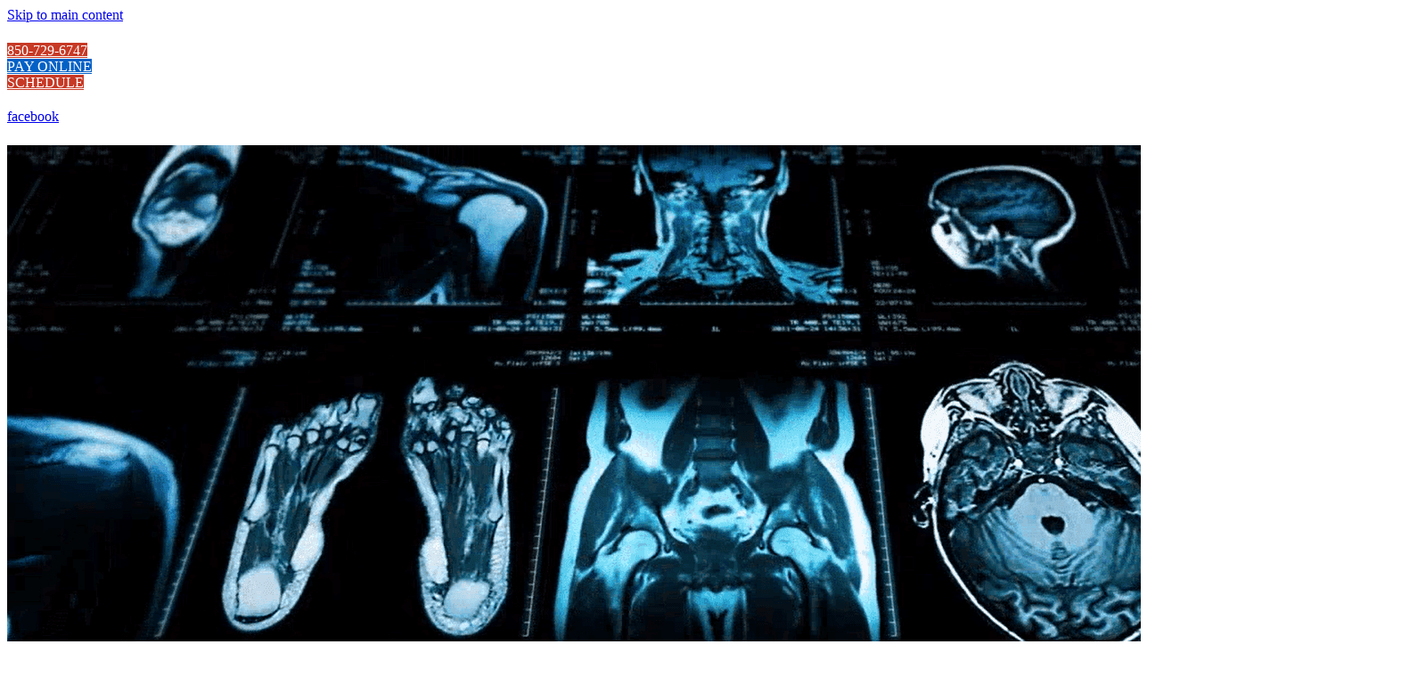

--- FILE ---
content_type: text/html; charset=utf-8
request_url: https://www.bluewaterdiagnosticimaging.com/
body_size: 53242
content:
<!DOCTYPE html>
<html lang="en" class="cb-elements-animated g-swapfonts fp-html">
<head>
<meta name="viewport" content="width=device-width, initial-scale=1.0, maximum-scale=1.0, user-scalable=0">
<link rel="shortcut icon" href="https://d3ciwvs59ifrt8.cloudfront.net/3ed30d70-88c2-4df8-a7c3-fae1e101cdbd/e9fee502-0e33-43d0-a825-c8ccaf3d3c98.png">
<link rel="alternate" type="application/rss+xml" title="RSS feed for Blog" href="https://www.bluewaterdiagnosticimaging.com/blog/rss/feeds">
<title>Home | Southern Radiology Specialists - Southern Radiology Specialists Niceville, FL</title>
<link rel="canonical" href="https://www.bluewaterdiagnosticimaging.com/">
<link rel="preconnect" href="https://d25bp99q88v7sv.cloudfront.net">
<link rel="preconnect" href="https://d3ciwvs59ifrt8.cloudfront.net">
<link rel="preconnect" href="https://d2aw2judqbexqn.cloudfront.net">
<link rel="preconnect" href="https://use.typekit.com">
<link rel="dns-prefetch" href="https://websiteoutputapi.mopro.com">
<link rel="preload" href="https://d25bp99q88v7sv.cloudfront.net/0valez8psitwndm/wo/_css/modular/fonts/fontawesome-webfont.woff2?v=4.7.0" as="font" type="font/woff2" crossorigin="">
<link rel="preload" href="https://d2aw2judqbexqn.cloudfront.net/tk/fcm8vlu.js" as="script">
<link rel="preload" href="https://d3ciwvs59ifrt8.cloudfront.net/4cf49f2a-4525-4042-bc07-0cbb3ae7cc1b/edb3c809-05c5-444b-aa04-09088f5317a0_h.png" as="image" type="image/png">
<meta name="keywords" content="Radiology, Radiology Specialists, Diagnostic Imaging, MRI, CT Scan, XRay, Ultrasound, Arthrogram, Open MRI">
<meta property="fb:app_id" content="357097134310266">
<meta name="twitter:card" content="summary_large_image">
<meta property="og:title" content="Southern Radiology Specialists Niceville, FL">
<meta property="og:description" content="We pride ourselves in offering our patients compassionate care and maximum convenience. We also take pride in building and maintaining our relationships with our patients and physicians. By investing in state-of-the-art equipment, technology, and services, we are committed to delivering top quality imaging services.">
<meta property="og:image" content="https://d3ciwvs59ifrt8.cloudfront.net/bc5a646c-3bdf-4c0c-95be-f9347d171fce/990dd816-5bf8-4c8c-99fa-7c47f9a03634.png">
<meta property="og:type" content="website">
<meta property="og:url" content="https://www.bluewaterdiagnosticimaging.com/">
<meta name="description" content="We pride ourselves in offering our patients compassionate care and maximum convenience. We also take pride in building and maintaining our relationships with our patients and physicians. By investing in state-of-the-art equipment, technology, and services, we are committed to delivering top quality imaging services.">
<link href="//d25bp99q88v7sv.cloudfront.net/p-css/69009dca-6a36-420c-a1cd-b0e465286ed6.css?bust=20250703164845868" rel="stylesheet" type="text/css">
<link href="https://d25bp99q88v7sv.cloudfront.net/0valez8psitwndm/flexblocks/css/custom-flex-dccv2.css?bust=20250703164927233" rel="stylesheet" type="text/css">
<style type="text/css"></style>
<style type="text/css"></style>
<style type="text/css">:root{--partner-color-1:#452BB4;--partner-color-2:#c052dC;--partner-color-3:#c052dC;--partner-color-4:#FFFFFF;--partner-color-5:#FFFFFF;--partner-color-6:#636363;--partner-color-7:#f9f9f9;--primary-color:#c73925;--secondary-color:#333333;--primary-color-rgb:199,57,37;--secondary-color-rgb:51,51,51;--color-opacity:1;}</style>
<script type="text/javascript">window.host = {},host.login = "my.mopro.com";host.uikit = "d25bp99q88v7sv.cloudfront.net/0valez8psitwndm/uikit";host.builder = "create.mopro.com";host.builderstatic = "d25bp99q88v7sv.cloudfront.net/0valez8psitwndm/create";host.wo = {},host.wo.web = "create.mopro.com",host.wo.static = "d25bp99q88v7sv.cloudfront.net/0valez8psitwndm/wo";host.administration = {},host.administration.web = "administration.mopro.com",host.administration.static = "d25bp99q88v7sv.cloudfront.net/0valez8psitwndm/administration";host.old_builder = {},host.old_builder.web = "website.mopro.com",host.old_builder.static = "d25bp99q88v7sv.cloudfront.net/0valez8psitwndm/website",host.embed = {},host.embed.web = "embed.mopro.com";host.checkout = {},host.checkout.web = "selfcheckout.mopro.com",host.checkout.static = "selfcheckout.mopro.com/_static";host.smartbooker = "https://smartbooker.mopro.com";host.pulse = {},host.pulse.web = "pulse.mopro.com",host.pulse.static = "pulse.mopro.com/static";host.locale = {};host.locale.static = "d25bp99q88v7sv.cloudfront.net/localize/p";host.preview = "site.mopro.com";window.apiKey = {},apiKey.Google = "AIzaSyBinXhX5UPFiOaL-Cq1JvUxZe4sujPy7W4",apiKey.Bitly = "R_7b8b52174ee449c5ba2777e589cbf8f5",apiKey.Recaptcha = "",apiKey.Segment = "N3lCJIJMfuUmGIgrRHxoVxDxp6rBglT2";apiKey.IPInfo = "d4b1c52d60777c";window.cred = {},cred.bitly = "mobit5";window.url = {},url.getService = {},url.getService.administration = "https://administrationapi.mopro.com/Administration.svc";url.getService.appsetting = "https://appsettingapi.mopro.com/AppSetting.svc";url.getService.checkout = "https://checkoutapi.mopro.com/Checkout.svc";url.getService.dashboard = "https://contentdelieveryapi.mopro.com/ContentDelivery.svc";url.getService.builder = "https://builderapi.mopro.com/Builder.svc";url.getService.websiteoutput = "https://websiteoutputapi.mopro.com/WebsiteOutput.svc";url.setService = "https://coreapi.mopro.com/Core.svc";url.bitly = "https://api-ssl.bitly.com/v3/shorten";url.api = {},url.api.ecommerce = "https://ecommerceapi.mopro.com/api/v1";url.api.oauth = "https://oauthapi.mopro.com/api";url.api.rewards = "https://rewardapi.mopro.com/api/v1";url.api.idx = "https://idxapi.cml.ai/api/v1";url.api.socialpublisher = "https://socialapi.mopro.com/api/v1";url.api.revisionintake = "https://pulseapi.mopro.com/api/v2";url.api.mopro = "https://api.mopro.com/api";window.app = {},app.lang = "en_US";window.CacheKey = "v586";window.config = {};config.isAdmin = "false";config.UserID = "00000000-0000-0000-0000-000000000000";config.AccessTokenID = "00000000-0000-0000-0000-000000000000";config.ProjectID = "5e43e54a-5f58-463e-9e9b-b0b2fb29566e";config.SiteID = "2e6d7cc6-5a22-4e1f-8029-a6c71d5f81eb";config.IsPublish = "1";config.Domain = "www.bluewaterdiagnosticimaging.com";window.flexjson = "{\"PreviousColorOverlay\":\"\",\"PreviousSecondColorOverlay\":\"\",\"RowWidth\":\"\",\"RowHeight\":\"\",\"SCRowCount\":\"\",\"Alignment\":1,\"HorizontalAlignment\":0,\"ForegroundImageThumbnailTypeID\":800,\"BackgroundImageThumbnailTypeID\":1500,\"ForegroundImagePositionTypeID\":11,\"GradiantDirection\":1,\"SVGGradiantDirection\":1,\"SVGPositioning\":11,\"SVGWidth\":1,\"SVGheight\":1,\"SVGRotation\":0,\"IsBlur\":0,\"IsContainerBGFixed\":0,\"BackgroundType\":\"\",\"PrimaryColorMappingType\":0,\"SecondaryColorMappingType\":0,\"SVGPrimaryColorMappingType\":0,\"SVGSecondaryColorMappingType\":0,\"SVGPrimaryColorOverlay\":\"\",\"SVGSecondColorOverlay\":\"\",\"ColorOverlay\":\"\",\"SecondColorOverlay\":\"\",\"PaddingTop\":0,\"PaddingBottom\":0,\"MobilePaddingTop\":0,\"MobilePaddingBottom\":0,\"ExtendedClass\":\"\",\"IsImported\":0,\"ContentAlignmentTypeID\":0,\"IsPaddingLocked\":0,\"HasNoSpanPadding\":0,\"IsMopadExempt\":0,\"AccentColor\":\"\",\"ColorTheoryExempt\":0,\"DoOverlayColorTheory\":0,\"ShowMainSvgBackground\":0,\"DoLockDecoration\":0,\"DoGrayscaleSVG\":0,\"BlockType\":0,\"BlockTypeDescription\":\"\",\"BlockContainerTypeDescription\":\"\",\"BlockCategory\":0,\"BlockCategoryDescription\":\"\",\"BlockSubCategory\":0,\"BlockDescription\":\"\",\"ItemCount\":0,\"IsLive\":0,\"IsComingSoon\":0,\"IsDisplayed\":0,\"CoverPhotoURL\":\"\",\"IsFlairHidden\":0,\"BlockPrimaryColor\":\"\",\"BlockSecondaryColor\":\"\",\"SlideInterval\":0,\"MuteSlider\":0,\"MobileBackgroundPhotoURL\":\"\",\"HideonEmbed\":0,\"HasAutoFlexPadding\":0,\"SetMobilePaddingZero\":0,\"IsHiddenDesktop\":0,\"IsHiddenMobile\":0,\"TagTypeID\":0,\"TagMappingID\":\"\",\"Keywords\":\"\",\"DisplayName\":\"\",\"AllowAI\":1,\"PaddingLeft\":0,\"PaddingRight\":0,\"ConfigPropertyJSON\":\"\",\"IsGlobalBlock\":0,\"IsMarginLocked\":0,\"MarginTop\":0,\"MarginRight\":0,\"MarginBottom\":0,\"MarginLeft\":0,\"ContentItemID\":null,\"SvgFileID\":\"00000000-0000-0000-0000-000000000000\",\"SvgFileURL\":\"\",\"CoverPhotoID\":\"00000000-0000-0000-0000-000000000000\",\"StylePackageID\":\"00000000-0000-0000-0000-000000000000\",\"MobileBackgroundPhotoID\":\"00000000-0000-0000-0000-000000000000\"}";window.IsGoogUA = 0;config.isAIEditor = false;config.isMobileDevice = false;</script>
<script type="text/javascript">window.SiteID = "2e6d7cc6-5a22-4e1f-8029-a6c71d5f81eb";window.SitePageID = "69009dca-6a36-420c-a1cd-b0e465286ed6";</script>
<script type="text/javascript" src="//d25bp99q88v7sv.cloudfront.net/0valez8psitwndm/uikit/_js/lib/require.js?b=v586"></script>
<script type="text/javascript" src="//d25bp99q88v7sv.cloudfront.net/0valez8psitwndm/wo/_js/app2.js?b=v586"></script>
<script type="text/javascript">require(["page"],function(p){});</script>
<script eb="" type="text/javascript">require(["https://d2aw2judqbexqn.cloudfront.net/tk/fcm8vlu.js"],function(){try{Typekit.load({async:false});}catch(e){}});</script>
<script async="" src="https://www.googletagmanager.com/gtag/js?id=G-ZCD8EL8J8L"></script><script>window.dataLayer = window.dataLayer || [];function gtag() { dataLayer.push(arguments); }gtag('js', new Date());gtag('config', 'G-ZCD8EL8J8L');</script>

<script async="" src="https://www.googletagmanager.com/gtag/js?id=G-ZCD8EL8J8L"></script>
<script>
  window.dataLayer = window.dataLayer || [];
  function gtag(){dataLayer.push(arguments);}
  gtag('js', new Date());

  gtag('config', 'G-ZCD8EL8J8L');
</script>
</head>
<body class=" fp-body">
<div class="container-fluid is-loading">
<div id='sortHeader' role='banner' class='connectedSortable'><a href="#skiptomaincontent" class="skip-to-main-content-link fp-el"> <i class="fa fa-angle-double-down "></i> <span>Skip to main content</span> </a><form name="ctl00" method="post" action="./" id="ctl00">

<div id="flex74657b3c-40ec-4eb6-9669-c1a7ab552d32" class="row row-block flexContainer flex-74657b3c-40ec-4eb6-9669-c1a7ab552d32 js-no-background-image lightColor s-color-#ffffff flex-fixed noBGC sp-0-master" data-cid="74657b3c-40ec-4eb6-9669-c1a7ab552d32">
    
	<div class="filter filter-color"></div>
	<div class="filter filter-svg"></div>
    <div class="design-item"><div class="design-item-inner"></div></div>
    
    
    <div id="ctl01_flexmultibg" class="flex-fixed-inner">
    </div>
    
    <div id="ctl01_flextint" class="tintWrap"></div>
	<div class="width-controller">
        
		        <div id="ctl01_rptFlexColumn_ctl00_column" class="col-md-12">
			        

<style type="text/css">
    .hasReadMoreLess.js-truncated-text.js-p-elediv > p:last-of-type, .hasReadMoreLess.js-aieditor-title.js-paragraph > p:last-of-type {
        display: inline;
    }
</style>
<div id="ctl01_modCustomBlock" class=" component component-custom-block  mod_customblock-8cdcd814-6ef8-48a5-9dce-db0f0b70ef16 custom-block-c2-layout" data-aieditor="False" data-sitepagemoduleid="8cdcd814-6ef8-48a5-9dce-db0f0b70ef16" data-moduletemplateid="36a53f74-7f74-4c6e-afbd-9e71c7f744f4">
    <div class="row">
        
    <div id="ctl01_rptSpan_ctl00_span" class="ai-canvas__span js-parent-spanele blockspan_d4287dc7-3b7f-465f-93fd-229f26575cc5 col-md-6" data-sitepageblockspanid="d4287dc7-3b7f-465f-93fd-229f26575cc5" data-spansize="6">
        <div id="ctl01_rptSpan_ctl00_tintWrap" class="tint-wrap js-tint-wrap">
<div id="ctl01_rptSpan_ctl00_tintWrapColor" class="tint-wrap-color js-tint-wrap-color" style="width: 100%; height: 100%;"></div>
        </div>
        <div id="ctl01_rptSpan_ctl00_frameWrap" class="ai-canvas__frame js-frame-wrap">
<div class="ai-canvas__frame-inner js-frame-inner-wrap"></div>
        </div>
        <div class="row js-group-row fyi-row" groupid="d01e4e6a-ed07-4a17-9578-98d5ec6598cc"><div id="ctl01_rptSpan_ctl00_divgroup_d01e4e6a-ed07-4a17-9578-98d5ec6598cc" class="col-md-12 js-group-col-xs"><div class="cb-image-wrap image-wrap blockspanitem_b0c46c87-a81b-4cf8-8f02-e8768269cb51  js-item" style="box-shadow:none;left:0%;margin-top:-6%;width:80%;"><span></span><div class=" blockborderspanitem_b0c46c87-a81b-4cf8-8f02-e8768269cb51  image-wrap-section"><div class=" image-wrap-container"><a id="ctl01_rptSpan_ctl00_ctl01_imageanchorelement" class="cb-image-item-anchor-wrapper fp-el"><img id="ctl01_rptSpan_ctl00_ctl01_imgelement" class="lazy-load fp-el js-cb-photo imguploaded js-cb-element" data-spbsid="b0c46c87-a81b-4cf8-8f02-e8768269cb51" data-elementtype="image" data-seqno="1" data-src="https://d3ciwvs59ifrt8.cloudfront.net/3ed30d70-88c2-4df8-a7c3-fae1e101cdbd/242bd3bd-394d-431f-8f6e-68a8fb0e2654_l.png" src="[data-uri]"></a></div></div></div></div></div>
    
        
    </div>
    
    <div id="ctl01_rptSpan_ctl01_span" class="ai-canvas__span js-parent-spanele blockspan_2fd413ea-1683-404b-8623-8d6354ec4ff5 col-md-6" data-sitepageblockspanid="2fd413ea-1683-404b-8623-8d6354ec4ff5" data-spansize="6">
        <div id="ctl01_rptSpan_ctl01_tintWrap" class="tint-wrap js-tint-wrap">
<div id="ctl01_rptSpan_ctl01_tintWrapColor" class="tint-wrap-color js-tint-wrap-color" style="width: 100%; height: 100%;"></div>
        </div>
        <div id="ctl01_rptSpan_ctl01_frameWrap" class="ai-canvas__frame js-frame-wrap">
<div class="ai-canvas__frame-inner js-frame-inner-wrap"></div>
        </div>
        <div class="row js-group-row fyi-row" groupid="ca17fef7-e3a6-4e76-ab21-dcb85f1476e6"><div id="ctl01_rptSpan_ctl01_divgroup_ca17fef7-e3a6-4e76-ab21-dcb85f1476e6" class="col-md-12 js-group-col-xs cb-inline cb-align-left" data-align="left"><div class="cta-wrap js-item"><style type="text/css" id="jsElBgBorderStyle_87ca5388-955d-4160-9ea0-c3cedc7f5daa"> .cta-item_87ca5388-955d-4160-9ea0-c3cedc7f5daa{background-color: rgba(var(--primary-color-rgb),1) !important;}</style><style type="text/css" id="jsElBgBorderStyle_87ca5388-955d-4160-9ea0-c3cedc7f5daa"></style><style type="text/css" id="jsCTAHoverStyle_87ca5388-955d-4160-9ea0-c3cedc7f5daa">.cta-item_87ca5388-955d-4160-9ea0-c3cedc7f5daa.cta-main{color:rgba(255, 255, 255, 1) !important; background:rgba(var(--primary-color-rgb),1) !important;}.cta-item_87ca5388-955d-4160-9ea0-c3cedc7f5daa.cta-main:hover {background:rgba(var(--secondary-color-rgb),1) !important;}</style><a href="tel:850-729-6747" id="ctl01_rptSpan_ctl01_anchorlement" data-seqno="1" aria-label="850-729-6747" data-spbsid="87ca5388-955d-4160-9ea0-c3cedc7f5daa" class="btn cta-main js-cta-ele-cls js-cb-element ai-primary cta-item_87ca5388-955d-4160-9ea0-c3cedc7f5daa  fp-el" target="_blank" style="box-shadow:none;left:0%;margin-top:0px;margin-bottom:0px;margin-right:0px;margin-left:0px;border-radius:0px;" data-elementtype="cta" role="button" data-href="tel:850-729-6747"><span class="cta-text js-cta-element cta-afb"><span class="cta-afb-t">850-729-6747</span></span><div class="loader loading"><div class="loader__spinner"><div class="loader__circle"></div><div class="loader__icon"></div></div></div></a></div><div class="cta-wrap js-item"><style type="text/css" id="jsElBgBorderStyle_bb7dc0a7-32c1-4c3f-a5e4-08c81ac253b4"> .cta-item_bb7dc0a7-32c1-4c3f-a5e4-08c81ac253b4{background-color: rgba(3, 97, 198, 1) !important;}</style><style type="text/css" id="jsElBgBorderStyle_bb7dc0a7-32c1-4c3f-a5e4-08c81ac253b4"></style><style type="text/css" id="jsCTAHoverStyle_bb7dc0a7-32c1-4c3f-a5e4-08c81ac253b4">.cta-item_bb7dc0a7-32c1-4c3f-a5e4-08c81ac253b4.cta-main{color:#ffffff !important; background:rgba(3, 97, 198, 1) !important;}.cta-item_bb7dc0a7-32c1-4c3f-a5e4-08c81ac253b4.cta-main:hover {background:rgba(var(--secondary-color-rgb),1) !important;}</style><a href="https://www.epayitonline.com/PayItOnline/iFrameLogin.aspx" id="ctl01_rptSpan_ctl01_anchorlement" data-seqno="2" aria-label="PAY ONLINE" data-spbsid="bb7dc0a7-32c1-4c3f-a5e4-08c81ac253b4" class="btn cta-main js-cta-ele-cls js-cb-element notextcolor cta-item_bb7dc0a7-32c1-4c3f-a5e4-08c81ac253b4  fp-el" target="_blank" style="box-shadow:none;left:1%;margin-top:0px;margin-bottom:0px;margin-right:0px;margin-left:0px;border-radius:0px;" data-elementtype="cta" role="button" data-href="https://www.epayitonline.com/PayItOnline/iFrameLogin.aspx"><span class="cta-text js-cta-element cta-afb"><span class="cta-afb-t">PAY ONLINE</span></span><div class="loader loading"><div class="loader__spinner"><div class="loader__circle"></div><div class="loader__icon"></div></div></div></a></div><div class="cta-wrap js-item"><style type="text/css" id="jsElBgBorderStyle_2ac83164-f747-4ad1-9687-64cb34776e7e"> .cta-item_2ac83164-f747-4ad1-9687-64cb34776e7e{background-color: rgba(var(--primary-color-rgb),1) !important;}</style><style type="text/css" id="jsElBgBorderStyle_2ac83164-f747-4ad1-9687-64cb34776e7e"></style><style type="text/css" id="jsCTAHoverStyle_2ac83164-f747-4ad1-9687-64cb34776e7e">.cta-item_2ac83164-f747-4ad1-9687-64cb34776e7e.cta-main{color:rgba(255, 255, 255, 1) !important; background:rgba(var(--primary-color-rgb),1) !important;}.cta-item_2ac83164-f747-4ad1-9687-64cb34776e7e.cta-main:hover {background:rgba(var(--secondary-color-rgb),1) !important;}</style><a href="https://portal.opendr.com/signin" id="ctl01_rptSpan_ctl01_anchorlement" class="btn cta-main js-cta-ele-cls js-cb-element ai-primary cta-item_2ac83164-f747-4ad1-9687-64cb34776e7e  fp-el" data-spbsid="2ac83164-f747-4ad1-9687-64cb34776e7e" data-elementtype="cta" data-seqno="3" aria-label="SCHEDULE" role="button" style="box-shadow:none;left:2%;margin-top:0px;margin-bottom:0px;margin-right:0px;margin-left:0px;border-radius:0px;"><span class="cta-text js-cta-element cta-afb"><span class="cta-afb-t">SCHEDULE</span></span><div class="loader loading"><div class="loader__spinner"><div class="loader__circle"></div><div class="loader__icon"></div></div></div></a></div></div></div>
    
        
    </div>
    
    </div>
    
    <div class="row">
        <div id="ctl01_dummySpanDiv">
<div id="ctl01_dummyDivWrapper" class="row">
    <div class="col-xs-12">
        
    </div>
</div>
        </div>
    </div>
    
</div>
<script type="text/javascript" lang="javascript">
    require(["customblockv1"], function (CustomBlockV1) {
        var CustomBlockV1 = new CustomBlockV1({
SitePageModuleID: "8cdcd814-6ef8-48a5-9dce-db0f0b70ef16",
IsPublish: 0,
itemCollection: "",
SitePageBlockID: "",
priColor: "#c73925",
secColor: "#333333"
});
    });
</script>

		        </div>
	</div>
    
    <style type="text/css" id="jsContainerSVGStyle"></style>
    <style type="text/css" class="js-ContainerTintWrapStyle">.flex-74657b3c-40ec-4eb6-9669-c1a7ab552d32 .tintWrap{background:rgba(255, 255, 255, 1);}</style>
    <style type="text/css" id="jsContainerStyle">.flex-74657b3c-40ec-4eb6-9669-c1a7ab552d32{padding-top:80px;padding-bottom:0px;}.flex-74657b3c-40ec-4eb6-9669-c1a7ab552d32 .width-controller{max-width:100%;}</style>
    
    <style type="text/css" id="jsContainerPadding_74657b3c-40ec-4eb6-9669-c1a7ab552d32">@media only screen and (max-width: 768px) {.flex-74657b3c-40ec-4eb6-9669-c1a7ab552d32{padding-top:80px;padding-bottom:50px;}}</style>
    
    <script type="application/json" class="container-data"></script>
</div>
<form name="ctl00" method="post" action="./" id="ctl00">

<div id="flexb3f3f08c-9150-4a28-b31a-ddc65623a7fa" class="row row-block flexContainer min-padding flex-b3f3f08c-9150-4a28-b31a-ddc65623a7fa js-no-background-image svg11 svgFlex svg linearGradient stop svg-horizontal lightColor s-color-#ffffff flex-fixed noBGC sp-new-york-times has-headerv2-module edge-to-edge edge-to-edge has-headerv2-module" data-cid="b3f3f08c-9150-4a28-b31a-ddc65623a7fa">
    
	<div class="filter filter-color"></div>
	<div class="filter filter-svg"></div>
    <div class="design-item"><div class="design-item-inner"></div></div>
    
    
    <div id="ctl01_flexmultibg" class="flex-fixed-inner">
    </div>
    <script type="text/javascript">require(["flexcontainer"], function (FlexContainerView) { var objFlexContainer= new FlexContainerView({ "SitePageContainerID": "b3f3f08c-9150-4a28-b31a-ddc65623a7fa", "SvgUrl" : "https://dcf54aygx3v5e.cloudfront.net/35c5f64e-d137-45e8-a1e4-83d0cf1e97fb/ec29c90e-d5fb-4ac9-a380-9771a1b857f4.svg", "Direction" : "1", "primaryColor" : "", "secondaryColor" : "", "bust": "rty" });  }); </script>
    <div id="ctl01_flextint" class="tintWrap"></div>
	<div class="width-controller">
        
		        <div id="ctl01_rptFlexColumn_ctl00_column" class="col-md-12">
			        

<input name="ctl01$ctl00$hdnSitePageID" type="hidden" id="ctl01_ctl00_hdnSitePageID" class="fp-el">
	
	<div class="site-overlay"></div>
	
	
	<div id="ctl01_ctl00_divHeaderV2" class="headerv2 component component-header  noColor parent-s-color-#ffffff lightParentColor ct" data-navalign="right" data-isautospacing="0" data-sitepagemoduleid="04e97c32-746d-499a-a47f-6ba1da046514" data-spmid="04e97c32-746d-499a-a47f-6ba1da046514" data-sitepageid="4ee9da71-1cca-431c-9794-14a6cdbf4fc5" data-spid="04e97c32-746d-499a-a47f-6ba1da046514">
		<div class="center-header notpillnavigation">
			
			
			<div class="mobile-header">
				<div class="logo mobile-logo">
					<a href="//www.bluewaterdiagnosticimaging.com/" id="ctl01_ctl00_lnkHeaderLogoMobile" class="fp-el">
						</a>
				</div>
				<div class="pill-bars-wrap">
					<div id="ctl01_ctl00_divHeaderMobileNav" class="pill-bars nav-toggle" data-nav="">
						<div id="ctl01_ctl00_divBarTop" class="bar top transition-black-bg ct"></div>
						<div id="ctl01_ctl00_divBarMiddle" class="bar middle transition-black-bg ct"></div>
						<div id="ctl01_ctl00_divBarBottom" class="bar bottom transition-black-bg ct"></div>
					</div>
				</div>
			</div>
			<div id="ctl01_ctl00_HeaderWrap" class="header-wrap effect-onclick  noColor parent-s-color-#ffffff lightParentColor parent-s-color-#fff lightParentColor ct" style="display:none;" data-maxmenudisplay="0" data-headerlayouttype="CenterAlignLogo" data-ismenuonhover="0" data-headercolortheoryclass=" noColor parent-s-color-#fff lightParentColor ct" data-alternateheadercolortheoryclass=" noColor parent-s-color-#ffffff lightParentColor ct">
				<div id="divnaviconctas" class="navbar navbar-default nav-icons-ctas">
					<div class="mobile-icon-row">
						
						<div id="ctl01_ctl00_divHeaderIconsMobile" class="icons">
							
							
							
							
						</div>
					</div>
					<div class="dropdown-layout-control nav navbar-nav navbar-left">
						<ul id="ctl01_ctl00_ucMenuItemsLeft_ulNavMenus" role="navigation" aria-label="Main" class="js-smart-header-parentul header-item navigation wide-dropdown" projectid="5e43e54a-5f58-463e-9e9b-b0b2fb29566e" sitepageid="4ee9da71-1cca-431c-9794-14a6cdbf4fc5" sitepagemoduleid="04e97c32-746d-499a-a47f-6ba1da046514">
    
<li class="js-smart-header-parentpageli fp-el">
    <a href="//www.bluewaterdiagnosticimaging.com/" id="ctl01_ctl00_ucMenuItemsLeft_rptHeaderMenu_ctl00_lnkHeaderMenu" class="js-smart-header-parentpageli-anchor js-cf-header-menu-links js-sitepage-menu-link  fp-el" data-sitepageid="69009dca-6a36-420c-a1cd-b0e465286ed6">Home</a>
    
        
</li>                            
        
<li class="js-smart-header-parentpageli fp-el">
    <a href="//www.bluewaterdiagnosticimaging.com/patients" id="ctl01_ctl00_ucMenuItemsLeft_rptHeaderMenu_ctl01_lnkHeaderMenu" class="js-smart-header-parentpageli-anchor js-cf-header-menu-links js-sitepage-menu-link  fp-el" data-sitepageid="67ada536-9195-41b7-84da-cc979cfaa66b">Patients</a>
    
        
</li>                            
        
<li class="js-smart-header-parentpageli fp-el">
    <a href="javascript: void(0);" id="ctl01_ctl00_ucMenuItemsLeft_rptHeaderMenu_ctl02_lnkHeaderMenu" class="js-smart-header-parentpageli-anchor js-cf-header-menu-links js-sitepage-menu-link  has-dropdown-menu fp-el" data-sitepageid="9be90ac6-ad53-4f4e-a9b4-caf9ea29e6e5" role="button" aria-expanded="false">Services</a>
    
        
    <ul id="ctl01_ctl00_ucMenuItemsLeft_rptHeaderMenu_ctl02_ctl00_ulSubMenu" class="subnavigation lightColor ct">
        <li id="ctl01_ctl00_ucMenuItemsLeft_rptHeaderMenu_ctl02_ctl00_rptSubMenu_ctl00_liSubMenu" class="js-subpage fp-el"><a href="//www.bluewaterdiagnosticimaging.com/mri" id="ctl01_ctl00_ucMenuItemsLeft_rptHeaderMenu_ctl02_ctl00_rptSubMenu_ctl00_lnkMenuItem" class="js-subpage-anchor js-cf-header-menu-links fp-el">MRI</a></li>
        
    
        <li id="ctl01_ctl00_ucMenuItemsLeft_rptHeaderMenu_ctl02_ctl00_rptSubMenu_ctl01_liSubMenu" class="js-subpage fp-el"><a href="//www.bluewaterdiagnosticimaging.com/ct" id="ctl01_ctl00_ucMenuItemsLeft_rptHeaderMenu_ctl02_ctl00_rptSubMenu_ctl01_lnkMenuItem" class="js-subpage-anchor js-cf-header-menu-links fp-el">CT</a></li>
        
    
        <li id="ctl01_ctl00_ucMenuItemsLeft_rptHeaderMenu_ctl02_ctl00_rptSubMenu_ctl02_liSubMenu" class="js-subpage fp-el"><a href="//www.bluewaterdiagnosticimaging.com/ultrasound" id="ctl01_ctl00_ucMenuItemsLeft_rptHeaderMenu_ctl02_ctl00_rptSubMenu_ctl02_lnkMenuItem" class="js-subpage-anchor js-cf-header-menu-links fp-el">Ultrasound</a></li>
        
    
        <li id="ctl01_ctl00_ucMenuItemsLeft_rptHeaderMenu_ctl02_ctl00_rptSubMenu_ctl03_liSubMenu" class="js-subpage fp-el"><a href="//www.bluewaterdiagnosticimaging.com/x-ray" id="ctl01_ctl00_ucMenuItemsLeft_rptHeaderMenu_ctl02_ctl00_rptSubMenu_ctl03_lnkMenuItem" class="js-subpage-anchor js-cf-header-menu-links fp-el">X-Ray</a></li>
        
    
</ul>                                
</li>                            
        
<li class="js-smart-header-parentpageli fp-el">
    <a href="//www.bluewaterdiagnosticimaging.com/about" id="ctl01_ctl00_ucMenuItemsLeft_rptHeaderMenu_ctl03_lnkHeaderMenu" class="js-smart-header-parentpageli-anchor js-cf-header-menu-links js-sitepage-menu-link  fp-el" data-sitepageid="e5412c0a-6adb-41c9-8f8e-b70cdefe510d">About</a>
    
        
</li>                            
        
<li class="js-smart-header-parentpageli fp-el">
    <a href="//www.bluewaterdiagnosticimaging.com/resources" id="ctl01_ctl00_ucMenuItemsLeft_rptHeaderMenu_ctl04_lnkHeaderMenu" class="js-smart-header-parentpageli-anchor js-cf-header-menu-links js-sitepage-menu-link  fp-el" data-sitepageid="a61429d6-da79-49ab-a3dd-913e28d7455b">Resources</a>
    
        
</li>                            
        
<li class="js-smart-header-parentpageli fp-el">
    <a href="//www.bluewaterdiagnosticimaging.com/providers" id="ctl01_ctl00_ucMenuItemsLeft_rptHeaderMenu_ctl05_lnkHeaderMenu" class="js-smart-header-parentpageli-anchor js-cf-header-menu-links js-sitepage-menu-link  fp-el" data-sitepageid="ab668a60-0702-45c2-8638-aadea8863e44">Providers</a>
    
        
</li>                            
        
<li class="js-smart-header-parentpageli fp-el">
    <a href="//www.bluewaterdiagnosticimaging.com/testimonials" id="ctl01_ctl00_ucMenuItemsLeft_rptHeaderMenu_ctl06_lnkHeaderMenu" class="js-smart-header-parentpageli-anchor js-cf-header-menu-links js-sitepage-menu-link  fp-el" data-sitepageid="463e3b25-2d86-40c9-9789-bd1c565d5301">Testimonials</a>
    
        
</li>                            
        
<li class="js-smart-header-parentpageli fp-el">
    <a href="//www.bluewaterdiagnosticimaging.com/contact-us" id="ctl01_ctl00_ucMenuItemsLeft_rptHeaderMenu_ctl07_lnkHeaderMenu" class="js-smart-header-parentpageli-anchor js-cf-header-menu-links js-sitepage-menu-link  is-selected fp-el" data-sitepageid="4ee9da71-1cca-431c-9794-14a6cdbf4fc5">Contact Us</a>
    
        
</li>                            
        
<li class="js-smart-header-parentpageli fp-el">
    <a href="javascript: void(0);" id="ctl01_ctl00_ucMenuItemsLeft_rptHeaderMenu_ctl08_lnkHeaderMenu" class="js-smart-header-parentpageli-anchor js-cf-header-menu-links js-sitepage-menu-link  has-dropdown-menu fp-el" data-sitepageid="6b0d5ab8-c7e6-4db4-b02b-77c53238d3e4" role="button" aria-expanded="false">Locations</a>
    
        
    <ul id="ctl01_ctl00_ucMenuItemsLeft_rptHeaderMenu_ctl08_ctl00_ulSubMenu" class="subnavigation has-categories lightColor ct">
    
<div id="ctl01_ctl00_ucMenuItemsLeft_rptHeaderMenu_ctl08_ctl00_rptSubMenu_ctl00_divSubPageContainer" class="subnavigation-category">
    <a href="http://centralalabamaimaging.com" id="ctl01_ctl00_ucMenuItemsLeft_rptHeaderMenu_ctl08_ctl00_rptSubMenu_ctl00_lnkSubMenuTitle" class="subnavigation-title js-cf-header-menu-links fp-el" target="_blank">Alexander City, AL</a>
    
<li id="ctl01_ctl00_ucMenuItemsLeft_rptHeaderMenu_ctl08_ctl00_rptSubMenu_ctl00_rptSubMenuCategory_ctl00_liSubMenuCateogry" class="fp-el"><a href="https://www.centralalabamaimaging.com/" id="ctl01_ctl00_ucMenuItemsLeft_rptHeaderMenu_ctl08_ctl00_rptSubMenu_ctl00_rptSubMenuCategory_ctl00_lnkSubMenuCategory" class="js-cf-header-menu-links fp-el" target="_blank">Central Alabama Imaging</a></li>
</div>
        
<div id="ctl01_ctl00_ucMenuItemsLeft_rptHeaderMenu_ctl08_ctl00_rptSubMenu_ctl01_divSubPageContainer" class="subnavigation-category">
    <a href="http://birminghamphysiciansimaging.com" id="ctl01_ctl00_ucMenuItemsLeft_rptHeaderMenu_ctl08_ctl00_rptSubMenu_ctl01_lnkSubMenuTitle" class="subnavigation-title js-cf-header-menu-links fp-el" target="_blank">Birmingham, AL</a>
    
<li id="ctl01_ctl00_ucMenuItemsLeft_rptHeaderMenu_ctl08_ctl00_rptSubMenu_ctl01_rptSubMenuCategory_ctl00_liSubMenuCateogry" class="fp-el"><a href="https://www.birminghamphysiciansimaging.com/" id="ctl01_ctl00_ucMenuItemsLeft_rptHeaderMenu_ctl08_ctl00_rptSubMenu_ctl01_rptSubMenuCategory_ctl00_lnkSubMenuCategory" class="js-cf-header-menu-links fp-el" target="_blank">Birmingham Physicians&#39; Imaging</a></li>
        
<li id="ctl01_ctl00_ucMenuItemsLeft_rptHeaderMenu_ctl08_ctl00_rptSubMenu_ctl01_rptSubMenuCategory_ctl01_liSubMenuCateogry" class="fp-el"><a href="https://www.openmriofbirmingham.com/" id="ctl01_ctl00_ucMenuItemsLeft_rptHeaderMenu_ctl08_ctl00_rptSubMenu_ctl01_rptSubMenuCategory_ctl01_lnkSubMenuCategory" class="js-cf-header-menu-links fp-el" target="_blank">Open MRI of Birmingham</a></li>
</div>
        
<div id="ctl01_ctl00_ucMenuItemsLeft_rptHeaderMenu_ctl08_ctl00_rptSubMenu_ctl02_divSubPageContainer" class="subnavigation-category">
    <a href="http://dothandiagnosticimaging.com" id="ctl01_ctl00_ucMenuItemsLeft_rptHeaderMenu_ctl08_ctl00_rptSubMenu_ctl02_lnkSubMenuTitle" class="subnavigation-title js-cf-header-menu-links fp-el" target="_blank">Dothan, AL</a>
    
<li id="ctl01_ctl00_ucMenuItemsLeft_rptHeaderMenu_ctl08_ctl00_rptSubMenu_ctl02_rptSubMenuCategory_ctl00_liSubMenuCateogry" class="fp-el"><a href="https://www.dothandiagnosticimaging.com/" id="ctl01_ctl00_ucMenuItemsLeft_rptHeaderMenu_ctl08_ctl00_rptSubMenu_ctl02_rptSubMenuCategory_ctl00_lnkSubMenuCategory" class="js-cf-header-menu-links fp-el" target="_blank">Dothan Diagnostic Imaging</a></li>
</div>
        
<div id="ctl01_ctl00_ucMenuItemsLeft_rptHeaderMenu_ctl08_ctl00_rptSubMenu_ctl03_divSubPageContainer" class="subnavigation-category">
    <a href="http://fortpayneimaging.com" id="ctl01_ctl00_ucMenuItemsLeft_rptHeaderMenu_ctl08_ctl00_rptSubMenu_ctl03_lnkSubMenuTitle" class="subnavigation-title js-cf-header-menu-links fp-el" target="_blank">Fort Payne, AL</a>
    
<li id="ctl01_ctl00_ucMenuItemsLeft_rptHeaderMenu_ctl08_ctl00_rptSubMenu_ctl03_rptSubMenuCategory_ctl00_liSubMenuCateogry" class="fp-el"><a href="https://www.fortpayneimaging.com/" id="ctl01_ctl00_ucMenuItemsLeft_rptHeaderMenu_ctl08_ctl00_rptSubMenu_ctl03_rptSubMenuCategory_ctl00_lnkSubMenuCategory" class="js-cf-header-menu-links fp-el" target="_blank">Fort Payne Imaging</a></li>
</div>
        
<div id="ctl01_ctl00_ucMenuItemsLeft_rptHeaderMenu_ctl08_ctl00_rptSubMenu_ctl04_divSubPageContainer" class="subnavigation-category">
    <a href="http://integratedmagneticimaging.com" id="ctl01_ctl00_ucMenuItemsLeft_rptHeaderMenu_ctl08_ctl00_rptSubMenu_ctl04_lnkSubMenuTitle" class="subnavigation-title js-cf-header-menu-links fp-el" target="_blank">Montgomery, AL</a>
    
<li id="ctl01_ctl00_ucMenuItemsLeft_rptHeaderMenu_ctl08_ctl00_rptSubMenu_ctl04_rptSubMenuCategory_ctl00_liSubMenuCateogry" class="fp-el"><a href="https://www.integratedmagneticimaging.com/" id="ctl01_ctl00_ucMenuItemsLeft_rptHeaderMenu_ctl08_ctl00_rptSubMenu_ctl04_rptSubMenuCategory_ctl00_lnkSubMenuCategory" class="js-cf-header-menu-links fp-el" target="_blank">Integrated Magnetic Imaging</a></li>
        
<li id="ctl01_ctl00_ucMenuItemsLeft_rptHeaderMenu_ctl08_ctl00_rptSubMenu_ctl04_rptSubMenuCategory_ctl01_liSubMenuCateogry" class="fp-el"><a href="https://www.montgomeryopenmri.com/" id="ctl01_ctl00_ucMenuItemsLeft_rptHeaderMenu_ctl08_ctl00_rptSubMenu_ctl04_rptSubMenuCategory_ctl01_lnkSubMenuCategory" class="js-cf-header-menu-links fp-el" target="_blank">Montgomery Open MRI</a></li>
</div>
        
<div id="ctl01_ctl00_ucMenuItemsLeft_rptHeaderMenu_ctl08_ctl00_rptSubMenu_ctl05_divSubPageContainer" class="subnavigation-category">
    <a href="http://bluewaterdiagnosticimaging.com" id="ctl01_ctl00_ucMenuItemsLeft_rptHeaderMenu_ctl08_ctl00_rptSubMenu_ctl05_lnkSubMenuTitle" class="subnavigation-title js-cf-header-menu-links fp-el" target="_blank">Niceville,  FL</a>
    
<li id="ctl01_ctl00_ucMenuItemsLeft_rptHeaderMenu_ctl08_ctl00_rptSubMenu_ctl05_rptSubMenuCategory_ctl00_liSubMenuCateogry" class="fp-el"><a href="https://www.bluewaterdiagnosticimaging.com/" id="ctl01_ctl00_ucMenuItemsLeft_rptHeaderMenu_ctl08_ctl00_rptSubMenu_ctl05_rptSubMenuCategory_ctl00_lnkSubMenuCategory" class="js-cf-header-menu-links fp-el" target="_blank">Bluewater Diagnostic Imaging</a></li>
</div>
        
<div id="ctl01_ctl00_ucMenuItemsLeft_rptHeaderMenu_ctl08_ctl00_rptSubMenu_ctl06_divSubPageContainer" class="subnavigation-category">
    <a href="http://openmriofjackson.com" id="ctl01_ctl00_ucMenuItemsLeft_rptHeaderMenu_ctl08_ctl00_rptSubMenu_ctl06_lnkSubMenuTitle" class="subnavigation-title js-cf-header-menu-links fp-el" target="_blank">Jackson, MS</a>
    
<li id="ctl01_ctl00_ucMenuItemsLeft_rptHeaderMenu_ctl08_ctl00_rptSubMenu_ctl06_rptSubMenuCategory_ctl00_liSubMenuCateogry" class="fp-el"><a href="https://www.openmriofjackson.com/" id="ctl01_ctl00_ucMenuItemsLeft_rptHeaderMenu_ctl08_ctl00_rptSubMenu_ctl06_rptSubMenuCategory_ctl00_lnkSubMenuCategory" class="js-cf-header-menu-links fp-el" target="_blank">Open MRI of Jackson</a></li>
        
<li id="ctl01_ctl00_ucMenuItemsLeft_rptHeaderMenu_ctl08_ctl00_rptSubMenu_ctl06_rptSubMenuCategory_ctl01_liSubMenuCateogry" class="fp-el"><a href="https://www.flowoodphysiciansimaging.com/" id="ctl01_ctl00_ucMenuItemsLeft_rptHeaderMenu_ctl08_ctl00_rptSubMenu_ctl06_rptSubMenuCategory_ctl01_lnkSubMenuCategory" class="js-cf-header-menu-links fp-el" target="_blank">Flowood Physicians Imaging</a></li>
</div>
        
</ul>                                
</li>                            
        
    <li id="liHeaderMore" class="more-links fp-el">
        <div id="ctl01_ctl00_ucMenuItemsLeft_divHeaderMore" class="has-dropdown-menu">
<a class="more-text js-cf-header-menu-links fp-el">More
    <div class="pill-bars more-toggle">
        <div class="bar top"></div>
        <div class="bar middle"></div>
        <div class="bar bottom"></div>
    </div>
</a>
<ul id="ctl01_ctl00_ucMenuItemsLeft_ulHeaderMore" class="subnavigation lightColor ct">
    <div class="sliding-nav">
        <div class="li-wrap">
        <li id="ctl01_ctl00_ucMenuItemsLeft_rptHeaderMenuMore_ctl00_liHeaderMenuMore" class="page-main fp-el"> 
<a href="//www.bluewaterdiagnosticimaging.com/" id="ctl01_ctl00_ucMenuItemsLeft_rptHeaderMenuMore_ctl00_lnkHeaderMenuMore" class="js-cf-header-menu-links js-sitepage-menu-link  fp-el" data-sitepageid="69009dca-6a36-420c-a1cd-b0e465286ed6">Home</a>    
<ul id="ctl01_ctl00_ucMenuItemsLeft_rptHeaderMenuMore_ctl00_ulSubMenuMore" class="more-links-nav subpages-less">
    <li class="go-back subpage-back fp-el"><a class="header-fa fa-angle-left js-goback js-cf-header-menu-links fp-el"></a></li>
    
</ul>
        </li>
    
        <li id="ctl01_ctl00_ucMenuItemsLeft_rptHeaderMenuMore_ctl01_liHeaderMenuMore" class="page-main fp-el"> 
<a href="//www.bluewaterdiagnosticimaging.com/patients" id="ctl01_ctl00_ucMenuItemsLeft_rptHeaderMenuMore_ctl01_lnkHeaderMenuMore" class="js-cf-header-menu-links js-sitepage-menu-link  fp-el" data-sitepageid="67ada536-9195-41b7-84da-cc979cfaa66b">Patients</a>    
<ul id="ctl01_ctl00_ucMenuItemsLeft_rptHeaderMenuMore_ctl01_ulSubMenuMore" class="more-links-nav subpages-less">
    <li class="go-back subpage-back fp-el"><a class="header-fa fa-angle-left js-goback js-cf-header-menu-links fp-el"></a></li>
    
</ul>
        </li>
    
        <li id="ctl01_ctl00_ucMenuItemsLeft_rptHeaderMenuMore_ctl02_liHeaderMenuMore" class="page-main has-dropdown fp-el"> 
<a id="ctl01_ctl00_ucMenuItemsLeft_rptHeaderMenuMore_ctl02_lnkHeaderMenuMore" class="js-cf-header-menu-links js-sitepage-menu-link  fp-el" data-sitepageid="9be90ac6-ad53-4f4e-a9b4-caf9ea29e6e5">Services</a>    
<ul id="ctl01_ctl00_ucMenuItemsLeft_rptHeaderMenuMore_ctl02_ulSubMenuMore" class="more-links-nav subpages-less">
    <li class="go-back subpage-back fp-el"><a class="header-fa fa-angle-left js-goback js-cf-header-menu-links fp-el"></a></li>
    
<li id="ctl01_ctl00_ucMenuItemsLeft_rptHeaderMenuMore_ctl02_rptSubMenuMore_ctl00_liSubPgeMenuMore" class="page-sub fp-el"><a href="//www.bluewaterdiagnosticimaging.com/mri" id="ctl01_ctl00_ucMenuItemsLeft_rptHeaderMenuMore_ctl02_rptSubMenuMore_ctl00_lnkSubMenuMore" class="js-cf-header-menu-links js-sitepage-menu-link  fp-el" data-sitepageid="6d02b628-1452-4ce0-afe0-15462aa0aa22">MRI</a>
    

    
    
    
    
</li>
        
<li id="ctl01_ctl00_ucMenuItemsLeft_rptHeaderMenuMore_ctl02_rptSubMenuMore_ctl01_liSubPgeMenuMore" class="page-sub fp-el"><a href="//www.bluewaterdiagnosticimaging.com/ct" id="ctl01_ctl00_ucMenuItemsLeft_rptHeaderMenuMore_ctl02_rptSubMenuMore_ctl01_lnkSubMenuMore" class="js-cf-header-menu-links js-sitepage-menu-link  fp-el" data-sitepageid="e4dd46bf-97b6-4724-96e8-e8af069c2fad">CT</a>
    

    
    
    
    
</li>
        
<li id="ctl01_ctl00_ucMenuItemsLeft_rptHeaderMenuMore_ctl02_rptSubMenuMore_ctl02_liSubPgeMenuMore" class="page-sub fp-el"><a href="//www.bluewaterdiagnosticimaging.com/ultrasound" id="ctl01_ctl00_ucMenuItemsLeft_rptHeaderMenuMore_ctl02_rptSubMenuMore_ctl02_lnkSubMenuMore" class="js-cf-header-menu-links js-sitepage-menu-link  fp-el" data-sitepageid="a0512530-3885-4577-9a60-94575098da00">Ultrasound</a>
    

    
    
    
    
</li>
        
<li id="ctl01_ctl00_ucMenuItemsLeft_rptHeaderMenuMore_ctl02_rptSubMenuMore_ctl03_liSubPgeMenuMore" class="page-sub fp-el"><a href="//www.bluewaterdiagnosticimaging.com/x-ray" id="ctl01_ctl00_ucMenuItemsLeft_rptHeaderMenuMore_ctl02_rptSubMenuMore_ctl03_lnkSubMenuMore" class="js-cf-header-menu-links js-sitepage-menu-link  fp-el" data-sitepageid="e2362483-2bea-4a42-ac14-21405a5bb8ef">X-Ray</a>
    

    
    
    
    
</li>
        
</ul>
        </li>
    
        <li id="ctl01_ctl00_ucMenuItemsLeft_rptHeaderMenuMore_ctl03_liHeaderMenuMore" class="page-main fp-el"> 
<a href="//www.bluewaterdiagnosticimaging.com/about" id="ctl01_ctl00_ucMenuItemsLeft_rptHeaderMenuMore_ctl03_lnkHeaderMenuMore" class="js-cf-header-menu-links js-sitepage-menu-link  fp-el" data-sitepageid="e5412c0a-6adb-41c9-8f8e-b70cdefe510d">About</a>    
<ul id="ctl01_ctl00_ucMenuItemsLeft_rptHeaderMenuMore_ctl03_ulSubMenuMore" class="more-links-nav subpages-less">
    <li class="go-back subpage-back fp-el"><a class="header-fa fa-angle-left js-goback js-cf-header-menu-links fp-el"></a></li>
    
</ul>
        </li>
    
        <li id="ctl01_ctl00_ucMenuItemsLeft_rptHeaderMenuMore_ctl04_liHeaderMenuMore" class="page-main fp-el"> 
<a href="//www.bluewaterdiagnosticimaging.com/resources" id="ctl01_ctl00_ucMenuItemsLeft_rptHeaderMenuMore_ctl04_lnkHeaderMenuMore" class="js-cf-header-menu-links js-sitepage-menu-link  fp-el" data-sitepageid="a61429d6-da79-49ab-a3dd-913e28d7455b">Resources</a>    
<ul id="ctl01_ctl00_ucMenuItemsLeft_rptHeaderMenuMore_ctl04_ulSubMenuMore" class="more-links-nav subpages-less">
    <li class="go-back subpage-back fp-el"><a class="header-fa fa-angle-left js-goback js-cf-header-menu-links fp-el"></a></li>
    
</ul>
        </li>
    
        <li id="ctl01_ctl00_ucMenuItemsLeft_rptHeaderMenuMore_ctl05_liHeaderMenuMore" class="page-main fp-el"> 
<a href="//www.bluewaterdiagnosticimaging.com/providers" id="ctl01_ctl00_ucMenuItemsLeft_rptHeaderMenuMore_ctl05_lnkHeaderMenuMore" class="js-cf-header-menu-links js-sitepage-menu-link  fp-el" data-sitepageid="ab668a60-0702-45c2-8638-aadea8863e44">Providers</a>    
<ul id="ctl01_ctl00_ucMenuItemsLeft_rptHeaderMenuMore_ctl05_ulSubMenuMore" class="more-links-nav subpages-less">
    <li class="go-back subpage-back fp-el"><a class="header-fa fa-angle-left js-goback js-cf-header-menu-links fp-el"></a></li>
    
</ul>
        </li>
    
        <li id="ctl01_ctl00_ucMenuItemsLeft_rptHeaderMenuMore_ctl06_liHeaderMenuMore" class="page-main fp-el"> 
<a href="//www.bluewaterdiagnosticimaging.com/testimonials" id="ctl01_ctl00_ucMenuItemsLeft_rptHeaderMenuMore_ctl06_lnkHeaderMenuMore" class="js-cf-header-menu-links js-sitepage-menu-link  fp-el" data-sitepageid="463e3b25-2d86-40c9-9789-bd1c565d5301">Testimonials</a>    
<ul id="ctl01_ctl00_ucMenuItemsLeft_rptHeaderMenuMore_ctl06_ulSubMenuMore" class="more-links-nav subpages-less">
    <li class="go-back subpage-back fp-el"><a class="header-fa fa-angle-left js-goback js-cf-header-menu-links fp-el"></a></li>
    
</ul>
        </li>
    
        <li id="ctl01_ctl00_ucMenuItemsLeft_rptHeaderMenuMore_ctl07_liHeaderMenuMore" class="page-main fp-el"> 
<a href="//www.bluewaterdiagnosticimaging.com/contact-us" id="ctl01_ctl00_ucMenuItemsLeft_rptHeaderMenuMore_ctl07_lnkHeaderMenuMore" class="js-cf-header-menu-links js-sitepage-menu-link  is-selected fp-el" data-sitepageid="4ee9da71-1cca-431c-9794-14a6cdbf4fc5">Contact Us</a>    
<ul id="ctl01_ctl00_ucMenuItemsLeft_rptHeaderMenuMore_ctl07_ulSubMenuMore" class="more-links-nav subpages-less">
    <li class="go-back subpage-back fp-el"><a class="header-fa fa-angle-left js-goback js-cf-header-menu-links fp-el"></a></li>
    
</ul>
        </li>
    
        <li id="ctl01_ctl00_ucMenuItemsLeft_rptHeaderMenuMore_ctl08_liHeaderMenuMore" class="page-main has-dropdown fp-el"> 
<a id="ctl01_ctl00_ucMenuItemsLeft_rptHeaderMenuMore_ctl08_lnkHeaderMenuMore" class="js-cf-header-menu-links js-sitepage-menu-link  fp-el" data-sitepageid="6b0d5ab8-c7e6-4db4-b02b-77c53238d3e4">Locations</a>    
<ul id="ctl01_ctl00_ucMenuItemsLeft_rptHeaderMenuMore_ctl08_ulSubMenuMore" class="more-links-nav subpages-less">
    <li class="go-back subpage-back fp-el"><a class="header-fa fa-angle-left js-goback js-cf-header-menu-links fp-el"></a></li>
    
<li id="ctl01_ctl00_ucMenuItemsLeft_rptHeaderMenuMore_ctl08_rptSubMenuMore_ctl00_liSubPgeMenuMore" class="page-sub fp-el">
    <a href="http://centralalabamaimaging.com" id="ctl01_ctl00_ucMenuItemsLeft_rptHeaderMenuMore_ctl08_rptSubMenuMore_ctl00_lnkSubPgeMenuWithCategory" class="subnavigation-title js-cf-header-menu-links js-sitepage-menu-link  fp-el" data-sitepageid="94c9697e-1fbb-4b90-85ec-9f98eba15bd7" target="_blank">Alexander City, AL</a>

    
    
    
    
<li class="fp-el"><a href="https://www.centralalabamaimaging.com/" id="ctl01_ctl00_ucMenuItemsLeft_rptHeaderMenuMore_ctl08_rptSubMenuMore_ctl00_rptSSCategory_ctl00_lnkCatgorySubMenuMore" class="js-cf-header-menu-links js-sitepage-menu-link  fp-el" data-sitepageid="44ca445f-051a-4a8e-9def-f55452f8576c" target="_blank">Central Alabama Imaging</a></li>
        
</li>
        
<li id="ctl01_ctl00_ucMenuItemsLeft_rptHeaderMenuMore_ctl08_rptSubMenuMore_ctl01_liSubPgeMenuMore" class="page-sub fp-el">
    <a href="http://birminghamphysiciansimaging.com" id="ctl01_ctl00_ucMenuItemsLeft_rptHeaderMenuMore_ctl08_rptSubMenuMore_ctl01_lnkSubPgeMenuWithCategory" class="subnavigation-title js-cf-header-menu-links js-sitepage-menu-link  fp-el" data-sitepageid="d114cfd6-13ae-47c4-ad37-721b20766c03" target="_blank">Birmingham, AL</a>

    
    
    
    
<li class="fp-el"><a href="https://www.birminghamphysiciansimaging.com/" id="ctl01_ctl00_ucMenuItemsLeft_rptHeaderMenuMore_ctl08_rptSubMenuMore_ctl01_rptSSCategory_ctl00_lnkCatgorySubMenuMore" class="js-cf-header-menu-links js-sitepage-menu-link  fp-el" data-sitepageid="28526b8b-1d6e-4ca3-95e3-7208781d3589" target="_blank">Birmingham Physicians&#39; Imaging</a></li>
        
<li class="fp-el"><a href="https://www.openmriofbirmingham.com/" id="ctl01_ctl00_ucMenuItemsLeft_rptHeaderMenuMore_ctl08_rptSubMenuMore_ctl01_rptSSCategory_ctl01_lnkCatgorySubMenuMore" class="js-cf-header-menu-links js-sitepage-menu-link  fp-el" data-sitepageid="d04f79e7-1adc-4355-a0ac-9b90f0347ded" target="_blank">Open MRI of Birmingham</a></li>
        
</li>
        
<li id="ctl01_ctl00_ucMenuItemsLeft_rptHeaderMenuMore_ctl08_rptSubMenuMore_ctl02_liSubPgeMenuMore" class="page-sub fp-el">
    <a href="http://dothandiagnosticimaging.com" id="ctl01_ctl00_ucMenuItemsLeft_rptHeaderMenuMore_ctl08_rptSubMenuMore_ctl02_lnkSubPgeMenuWithCategory" class="subnavigation-title js-cf-header-menu-links js-sitepage-menu-link  fp-el" data-sitepageid="b07ee3f1-c21a-40d5-9069-48406683a400" target="_blank">Dothan, AL</a>

    
    
    
    
<li class="fp-el"><a href="https://www.dothandiagnosticimaging.com/" id="ctl01_ctl00_ucMenuItemsLeft_rptHeaderMenuMore_ctl08_rptSubMenuMore_ctl02_rptSSCategory_ctl00_lnkCatgorySubMenuMore" class="js-cf-header-menu-links js-sitepage-menu-link  fp-el" data-sitepageid="29bdcc8d-1c8f-4bb0-99b9-921576432aec" target="_blank">Dothan Diagnostic Imaging</a></li>
        
</li>
        
<li id="ctl01_ctl00_ucMenuItemsLeft_rptHeaderMenuMore_ctl08_rptSubMenuMore_ctl03_liSubPgeMenuMore" class="page-sub fp-el">
    <a href="http://fortpayneimaging.com" id="ctl01_ctl00_ucMenuItemsLeft_rptHeaderMenuMore_ctl08_rptSubMenuMore_ctl03_lnkSubPgeMenuWithCategory" class="subnavigation-title js-cf-header-menu-links js-sitepage-menu-link  fp-el" data-sitepageid="0c4282df-f217-4aca-8efb-cf2561b4a304" target="_blank">Fort Payne, AL</a>

    
    
    
    
<li class="fp-el"><a href="https://www.fortpayneimaging.com/" id="ctl01_ctl00_ucMenuItemsLeft_rptHeaderMenuMore_ctl08_rptSubMenuMore_ctl03_rptSSCategory_ctl00_lnkCatgorySubMenuMore" class="js-cf-header-menu-links js-sitepage-menu-link  fp-el" data-sitepageid="e37111c8-6b31-44c9-a8b9-8356c6f649df" target="_blank">Fort Payne Imaging</a></li>
        
</li>
        
<li id="ctl01_ctl00_ucMenuItemsLeft_rptHeaderMenuMore_ctl08_rptSubMenuMore_ctl04_liSubPgeMenuMore" class="page-sub fp-el">
    <a href="http://integratedmagneticimaging.com" id="ctl01_ctl00_ucMenuItemsLeft_rptHeaderMenuMore_ctl08_rptSubMenuMore_ctl04_lnkSubPgeMenuWithCategory" class="subnavigation-title js-cf-header-menu-links js-sitepage-menu-link  fp-el" data-sitepageid="e6bee809-a60e-4014-a452-cf77e7cc95fa" target="_blank">Montgomery, AL</a>

    
    
    
    
<li class="fp-el"><a href="https://www.integratedmagneticimaging.com/" id="ctl01_ctl00_ucMenuItemsLeft_rptHeaderMenuMore_ctl08_rptSubMenuMore_ctl04_rptSSCategory_ctl00_lnkCatgorySubMenuMore" class="js-cf-header-menu-links js-sitepage-menu-link  fp-el" data-sitepageid="2201321c-453c-4954-9feb-345a7e02a302" target="_blank">Integrated Magnetic Imaging</a></li>
        
<li class="fp-el"><a href="https://www.montgomeryopenmri.com/" id="ctl01_ctl00_ucMenuItemsLeft_rptHeaderMenuMore_ctl08_rptSubMenuMore_ctl04_rptSSCategory_ctl01_lnkCatgorySubMenuMore" class="js-cf-header-menu-links js-sitepage-menu-link  fp-el" data-sitepageid="8fc73745-5643-4353-8694-41e48c6d7cd9" target="_blank">Montgomery Open MRI</a></li>
        
</li>
        
<li id="ctl01_ctl00_ucMenuItemsLeft_rptHeaderMenuMore_ctl08_rptSubMenuMore_ctl05_liSubPgeMenuMore" class="page-sub fp-el">
    <a href="http://bluewaterdiagnosticimaging.com" id="ctl01_ctl00_ucMenuItemsLeft_rptHeaderMenuMore_ctl08_rptSubMenuMore_ctl05_lnkSubPgeMenuWithCategory" class="subnavigation-title js-cf-header-menu-links js-sitepage-menu-link  fp-el" data-sitepageid="d8617969-41d1-4275-a461-fecb3ec7d857" target="_blank">Niceville,  FL</a>

    
    
    
    
<li class="fp-el"><a href="https://www.bluewaterdiagnosticimaging.com/" id="ctl01_ctl00_ucMenuItemsLeft_rptHeaderMenuMore_ctl08_rptSubMenuMore_ctl05_rptSSCategory_ctl00_lnkCatgorySubMenuMore" class="js-cf-header-menu-links js-sitepage-menu-link  fp-el" data-sitepageid="2f909832-16c3-4fb7-b7a7-43052d9003c6" target="_blank">Bluewater Diagnostic Imaging</a></li>
        
</li>
        
<li id="ctl01_ctl00_ucMenuItemsLeft_rptHeaderMenuMore_ctl08_rptSubMenuMore_ctl06_liSubPgeMenuMore" class="page-sub fp-el">
    <a href="http://openmriofjackson.com" id="ctl01_ctl00_ucMenuItemsLeft_rptHeaderMenuMore_ctl08_rptSubMenuMore_ctl06_lnkSubPgeMenuWithCategory" class="subnavigation-title js-cf-header-menu-links js-sitepage-menu-link  fp-el" data-sitepageid="29a04ab9-d873-4d29-bf8b-b4124f287027" target="_blank">Jackson, MS</a>

    
    
    
    
<li class="fp-el"><a href="https://www.openmriofjackson.com/" id="ctl01_ctl00_ucMenuItemsLeft_rptHeaderMenuMore_ctl08_rptSubMenuMore_ctl06_rptSSCategory_ctl00_lnkCatgorySubMenuMore" class="js-cf-header-menu-links js-sitepage-menu-link  fp-el" data-sitepageid="ccfce4d6-3d45-4760-bc27-8798750473f7" target="_blank">Open MRI of Jackson</a></li>
        
<li class="fp-el"><a href="https://www.flowoodphysiciansimaging.com/" id="ctl01_ctl00_ucMenuItemsLeft_rptHeaderMenuMore_ctl08_rptSubMenuMore_ctl06_rptSSCategory_ctl01_lnkCatgorySubMenuMore" class="js-cf-header-menu-links js-sitepage-menu-link  fp-el" data-sitepageid="94cac787-cac6-46f7-968c-22838abc6bff" target="_blank">Flowood Physicians Imaging</a></li>
        
</li>
        
</ul>
        </li>
    
        </div>
    </div>
</ul>
        </div>
    </li>
</ul>
					</div>
					<div id="ctl01_ctl00_divHeaderLogo" class="logo brand-centered logo-wrapper logo-outer-container">
						<a href="//www.bluewaterdiagnosticimaging.com/" id="ctl01_ctl00_lnkHeaderLogo" class="navbar-brand fp-el">
							
							
						</a>
					</div>
					<div class="dropdown-layout-control nav navbar-nav navbar-right">
						
						<ul id="ctl01_ctl00_ucMenuItemsRight_ulNavMenus" role="navigation" aria-label="Main" class="js-smart-header-parentul header-item navigation wide-dropdown" projectid="5e43e54a-5f58-463e-9e9b-b0b2fb29566e" sitepageid="4ee9da71-1cca-431c-9794-14a6cdbf4fc5" sitepagemoduleid="04e97c32-746d-499a-a47f-6ba1da046514">
    
<li class="js-smart-header-parentpageli fp-el">
    <a href="//www.bluewaterdiagnosticimaging.com/" id="ctl01_ctl00_ucMenuItemsRight_rptHeaderMenu_ctl00_lnkHeaderMenu" class="js-smart-header-parentpageli-anchor js-cf-header-menu-links js-sitepage-menu-link  fp-el" data-sitepageid="69009dca-6a36-420c-a1cd-b0e465286ed6">Home</a>
    
        
</li>                            
        
<li class="js-smart-header-parentpageli fp-el">
    <a href="//www.bluewaterdiagnosticimaging.com/patients" id="ctl01_ctl00_ucMenuItemsRight_rptHeaderMenu_ctl01_lnkHeaderMenu" class="js-smart-header-parentpageli-anchor js-cf-header-menu-links js-sitepage-menu-link  fp-el" data-sitepageid="67ada536-9195-41b7-84da-cc979cfaa66b">Patients</a>
    
        
</li>                            
        
<li class="js-smart-header-parentpageli fp-el">
    <a href="javascript: void(0);" id="ctl01_ctl00_ucMenuItemsRight_rptHeaderMenu_ctl02_lnkHeaderMenu" class="js-smart-header-parentpageli-anchor js-cf-header-menu-links js-sitepage-menu-link  has-dropdown-menu fp-el" data-sitepageid="9be90ac6-ad53-4f4e-a9b4-caf9ea29e6e5" role="button" aria-expanded="false">Services</a>
    
        
    <ul id="ctl01_ctl00_ucMenuItemsRight_rptHeaderMenu_ctl02_ctl00_ulSubMenu" class="subnavigation lightColor ct">
        <li id="ctl01_ctl00_ucMenuItemsRight_rptHeaderMenu_ctl02_ctl00_rptSubMenu_ctl00_liSubMenu" class="js-subpage fp-el"><a href="//www.bluewaterdiagnosticimaging.com/mri" id="ctl01_ctl00_ucMenuItemsRight_rptHeaderMenu_ctl02_ctl00_rptSubMenu_ctl00_lnkMenuItem" class="js-subpage-anchor js-cf-header-menu-links fp-el">MRI</a></li>
        
    
        <li id="ctl01_ctl00_ucMenuItemsRight_rptHeaderMenu_ctl02_ctl00_rptSubMenu_ctl01_liSubMenu" class="js-subpage fp-el"><a href="//www.bluewaterdiagnosticimaging.com/ct" id="ctl01_ctl00_ucMenuItemsRight_rptHeaderMenu_ctl02_ctl00_rptSubMenu_ctl01_lnkMenuItem" class="js-subpage-anchor js-cf-header-menu-links fp-el">CT</a></li>
        
    
        <li id="ctl01_ctl00_ucMenuItemsRight_rptHeaderMenu_ctl02_ctl00_rptSubMenu_ctl02_liSubMenu" class="js-subpage fp-el"><a href="//www.bluewaterdiagnosticimaging.com/ultrasound" id="ctl01_ctl00_ucMenuItemsRight_rptHeaderMenu_ctl02_ctl00_rptSubMenu_ctl02_lnkMenuItem" class="js-subpage-anchor js-cf-header-menu-links fp-el">Ultrasound</a></li>
        
    
        <li id="ctl01_ctl00_ucMenuItemsRight_rptHeaderMenu_ctl02_ctl00_rptSubMenu_ctl03_liSubMenu" class="js-subpage fp-el"><a href="//www.bluewaterdiagnosticimaging.com/x-ray" id="ctl01_ctl00_ucMenuItemsRight_rptHeaderMenu_ctl02_ctl00_rptSubMenu_ctl03_lnkMenuItem" class="js-subpage-anchor js-cf-header-menu-links fp-el">X-Ray</a></li>
        
    
</ul>                                
</li>                            
        
<li class="js-smart-header-parentpageli fp-el">
    <a href="//www.bluewaterdiagnosticimaging.com/about" id="ctl01_ctl00_ucMenuItemsRight_rptHeaderMenu_ctl03_lnkHeaderMenu" class="js-smart-header-parentpageli-anchor js-cf-header-menu-links js-sitepage-menu-link  fp-el" data-sitepageid="e5412c0a-6adb-41c9-8f8e-b70cdefe510d">About</a>
    
        
</li>                            
        
<li class="js-smart-header-parentpageli fp-el">
    <a href="//www.bluewaterdiagnosticimaging.com/resources" id="ctl01_ctl00_ucMenuItemsRight_rptHeaderMenu_ctl04_lnkHeaderMenu" class="js-smart-header-parentpageli-anchor js-cf-header-menu-links js-sitepage-menu-link  fp-el" data-sitepageid="a61429d6-da79-49ab-a3dd-913e28d7455b">Resources</a>
    
        
</li>                            
        
<li class="js-smart-header-parentpageli fp-el">
    <a href="//www.bluewaterdiagnosticimaging.com/providers" id="ctl01_ctl00_ucMenuItemsRight_rptHeaderMenu_ctl05_lnkHeaderMenu" class="js-smart-header-parentpageli-anchor js-cf-header-menu-links js-sitepage-menu-link  fp-el" data-sitepageid="ab668a60-0702-45c2-8638-aadea8863e44">Providers</a>
    
        
</li>                            
        
<li class="js-smart-header-parentpageli fp-el">
    <a href="//www.bluewaterdiagnosticimaging.com/testimonials" id="ctl01_ctl00_ucMenuItemsRight_rptHeaderMenu_ctl06_lnkHeaderMenu" class="js-smart-header-parentpageli-anchor js-cf-header-menu-links js-sitepage-menu-link  fp-el" data-sitepageid="463e3b25-2d86-40c9-9789-bd1c565d5301">Testimonials</a>
    
        
</li>                            
        
<li class="js-smart-header-parentpageli fp-el">
    <a href="//www.bluewaterdiagnosticimaging.com/contact-us" id="ctl01_ctl00_ucMenuItemsRight_rptHeaderMenu_ctl07_lnkHeaderMenu" class="js-smart-header-parentpageli-anchor js-cf-header-menu-links js-sitepage-menu-link  is-selected fp-el" data-sitepageid="4ee9da71-1cca-431c-9794-14a6cdbf4fc5">Contact Us</a>
    
        
</li>                            
        
<li class="js-smart-header-parentpageli fp-el">
    <a href="javascript: void(0);" id="ctl01_ctl00_ucMenuItemsRight_rptHeaderMenu_ctl08_lnkHeaderMenu" class="js-smart-header-parentpageli-anchor js-cf-header-menu-links js-sitepage-menu-link  has-dropdown-menu fp-el" data-sitepageid="6b0d5ab8-c7e6-4db4-b02b-77c53238d3e4" role="button" aria-expanded="false">Locations</a>
    
        
    <ul id="ctl01_ctl00_ucMenuItemsRight_rptHeaderMenu_ctl08_ctl00_ulSubMenu" class="subnavigation has-categories lightColor ct">
    
<div id="ctl01_ctl00_ucMenuItemsRight_rptHeaderMenu_ctl08_ctl00_rptSubMenu_ctl00_divSubPageContainer" class="subnavigation-category">
    <a href="http://centralalabamaimaging.com" id="ctl01_ctl00_ucMenuItemsRight_rptHeaderMenu_ctl08_ctl00_rptSubMenu_ctl00_lnkSubMenuTitle" class="subnavigation-title js-cf-header-menu-links fp-el" target="_blank">Alexander City, AL</a>
    
<li id="ctl01_ctl00_ucMenuItemsRight_rptHeaderMenu_ctl08_ctl00_rptSubMenu_ctl00_rptSubMenuCategory_ctl00_liSubMenuCateogry" class="fp-el"><a href="https://www.centralalabamaimaging.com/" id="ctl01_ctl00_ucMenuItemsRight_rptHeaderMenu_ctl08_ctl00_rptSubMenu_ctl00_rptSubMenuCategory_ctl00_lnkSubMenuCategory" class="js-cf-header-menu-links fp-el" target="_blank">Central Alabama Imaging</a></li>
</div>
        
<div id="ctl01_ctl00_ucMenuItemsRight_rptHeaderMenu_ctl08_ctl00_rptSubMenu_ctl01_divSubPageContainer" class="subnavigation-category">
    <a href="http://birminghamphysiciansimaging.com" id="ctl01_ctl00_ucMenuItemsRight_rptHeaderMenu_ctl08_ctl00_rptSubMenu_ctl01_lnkSubMenuTitle" class="subnavigation-title js-cf-header-menu-links fp-el" target="_blank">Birmingham, AL</a>
    
<li id="ctl01_ctl00_ucMenuItemsRight_rptHeaderMenu_ctl08_ctl00_rptSubMenu_ctl01_rptSubMenuCategory_ctl00_liSubMenuCateogry" class="fp-el"><a href="https://www.birminghamphysiciansimaging.com/" id="ctl01_ctl00_ucMenuItemsRight_rptHeaderMenu_ctl08_ctl00_rptSubMenu_ctl01_rptSubMenuCategory_ctl00_lnkSubMenuCategory" class="js-cf-header-menu-links fp-el" target="_blank">Birmingham Physicians&#39; Imaging</a></li>
        
<li id="ctl01_ctl00_ucMenuItemsRight_rptHeaderMenu_ctl08_ctl00_rptSubMenu_ctl01_rptSubMenuCategory_ctl01_liSubMenuCateogry" class="fp-el"><a href="https://www.openmriofbirmingham.com/" id="ctl01_ctl00_ucMenuItemsRight_rptHeaderMenu_ctl08_ctl00_rptSubMenu_ctl01_rptSubMenuCategory_ctl01_lnkSubMenuCategory" class="js-cf-header-menu-links fp-el" target="_blank">Open MRI of Birmingham</a></li>
</div>
        
<div id="ctl01_ctl00_ucMenuItemsRight_rptHeaderMenu_ctl08_ctl00_rptSubMenu_ctl02_divSubPageContainer" class="subnavigation-category">
    <a href="http://dothandiagnosticimaging.com" id="ctl01_ctl00_ucMenuItemsRight_rptHeaderMenu_ctl08_ctl00_rptSubMenu_ctl02_lnkSubMenuTitle" class="subnavigation-title js-cf-header-menu-links fp-el" target="_blank">Dothan, AL</a>
    
<li id="ctl01_ctl00_ucMenuItemsRight_rptHeaderMenu_ctl08_ctl00_rptSubMenu_ctl02_rptSubMenuCategory_ctl00_liSubMenuCateogry" class="fp-el"><a href="https://www.dothandiagnosticimaging.com/" id="ctl01_ctl00_ucMenuItemsRight_rptHeaderMenu_ctl08_ctl00_rptSubMenu_ctl02_rptSubMenuCategory_ctl00_lnkSubMenuCategory" class="js-cf-header-menu-links fp-el" target="_blank">Dothan Diagnostic Imaging</a></li>
</div>
        
<div id="ctl01_ctl00_ucMenuItemsRight_rptHeaderMenu_ctl08_ctl00_rptSubMenu_ctl03_divSubPageContainer" class="subnavigation-category">
    <a href="http://fortpayneimaging.com" id="ctl01_ctl00_ucMenuItemsRight_rptHeaderMenu_ctl08_ctl00_rptSubMenu_ctl03_lnkSubMenuTitle" class="subnavigation-title js-cf-header-menu-links fp-el" target="_blank">Fort Payne, AL</a>
    
<li id="ctl01_ctl00_ucMenuItemsRight_rptHeaderMenu_ctl08_ctl00_rptSubMenu_ctl03_rptSubMenuCategory_ctl00_liSubMenuCateogry" class="fp-el"><a href="https://www.fortpayneimaging.com/" id="ctl01_ctl00_ucMenuItemsRight_rptHeaderMenu_ctl08_ctl00_rptSubMenu_ctl03_rptSubMenuCategory_ctl00_lnkSubMenuCategory" class="js-cf-header-menu-links fp-el" target="_blank">Fort Payne Imaging</a></li>
</div>
        
<div id="ctl01_ctl00_ucMenuItemsRight_rptHeaderMenu_ctl08_ctl00_rptSubMenu_ctl04_divSubPageContainer" class="subnavigation-category">
    <a href="http://integratedmagneticimaging.com" id="ctl01_ctl00_ucMenuItemsRight_rptHeaderMenu_ctl08_ctl00_rptSubMenu_ctl04_lnkSubMenuTitle" class="subnavigation-title js-cf-header-menu-links fp-el" target="_blank">Montgomery, AL</a>
    
<li id="ctl01_ctl00_ucMenuItemsRight_rptHeaderMenu_ctl08_ctl00_rptSubMenu_ctl04_rptSubMenuCategory_ctl00_liSubMenuCateogry" class="fp-el"><a href="https://www.integratedmagneticimaging.com/" id="ctl01_ctl00_ucMenuItemsRight_rptHeaderMenu_ctl08_ctl00_rptSubMenu_ctl04_rptSubMenuCategory_ctl00_lnkSubMenuCategory" class="js-cf-header-menu-links fp-el" target="_blank">Integrated Magnetic Imaging</a></li>
        
<li id="ctl01_ctl00_ucMenuItemsRight_rptHeaderMenu_ctl08_ctl00_rptSubMenu_ctl04_rptSubMenuCategory_ctl01_liSubMenuCateogry" class="fp-el"><a href="https://www.montgomeryopenmri.com/" id="ctl01_ctl00_ucMenuItemsRight_rptHeaderMenu_ctl08_ctl00_rptSubMenu_ctl04_rptSubMenuCategory_ctl01_lnkSubMenuCategory" class="js-cf-header-menu-links fp-el" target="_blank">Montgomery Open MRI</a></li>
</div>
        
<div id="ctl01_ctl00_ucMenuItemsRight_rptHeaderMenu_ctl08_ctl00_rptSubMenu_ctl05_divSubPageContainer" class="subnavigation-category">
    <a href="http://bluewaterdiagnosticimaging.com" id="ctl01_ctl00_ucMenuItemsRight_rptHeaderMenu_ctl08_ctl00_rptSubMenu_ctl05_lnkSubMenuTitle" class="subnavigation-title js-cf-header-menu-links fp-el" target="_blank">Niceville,  FL</a>
    
<li id="ctl01_ctl00_ucMenuItemsRight_rptHeaderMenu_ctl08_ctl00_rptSubMenu_ctl05_rptSubMenuCategory_ctl00_liSubMenuCateogry" class="fp-el"><a href="https://www.bluewaterdiagnosticimaging.com/" id="ctl01_ctl00_ucMenuItemsRight_rptHeaderMenu_ctl08_ctl00_rptSubMenu_ctl05_rptSubMenuCategory_ctl00_lnkSubMenuCategory" class="js-cf-header-menu-links fp-el" target="_blank">Bluewater Diagnostic Imaging</a></li>
</div>
        
<div id="ctl01_ctl00_ucMenuItemsRight_rptHeaderMenu_ctl08_ctl00_rptSubMenu_ctl06_divSubPageContainer" class="subnavigation-category">
    <a href="http://openmriofjackson.com" id="ctl01_ctl00_ucMenuItemsRight_rptHeaderMenu_ctl08_ctl00_rptSubMenu_ctl06_lnkSubMenuTitle" class="subnavigation-title js-cf-header-menu-links fp-el" target="_blank">Jackson, MS</a>
    
<li id="ctl01_ctl00_ucMenuItemsRight_rptHeaderMenu_ctl08_ctl00_rptSubMenu_ctl06_rptSubMenuCategory_ctl00_liSubMenuCateogry" class="fp-el"><a href="https://www.openmriofjackson.com/" id="ctl01_ctl00_ucMenuItemsRight_rptHeaderMenu_ctl08_ctl00_rptSubMenu_ctl06_rptSubMenuCategory_ctl00_lnkSubMenuCategory" class="js-cf-header-menu-links fp-el" target="_blank">Open MRI of Jackson</a></li>
        
<li id="ctl01_ctl00_ucMenuItemsRight_rptHeaderMenu_ctl08_ctl00_rptSubMenu_ctl06_rptSubMenuCategory_ctl01_liSubMenuCateogry" class="fp-el"><a href="https://www.flowoodphysiciansimaging.com/" id="ctl01_ctl00_ucMenuItemsRight_rptHeaderMenu_ctl08_ctl00_rptSubMenu_ctl06_rptSubMenuCategory_ctl01_lnkSubMenuCategory" class="js-cf-header-menu-links fp-el" target="_blank">Flowood Physicians Imaging</a></li>
</div>
        
</ul>                                
</li>                            
        
    <li id="liHeaderMore" class="more-links fp-el">
        <div id="ctl01_ctl00_ucMenuItemsRight_divHeaderMore" class="has-dropdown-menu">
<a class="more-text js-cf-header-menu-links fp-el">More
    <div class="pill-bars more-toggle">
        <div class="bar top"></div>
        <div class="bar middle"></div>
        <div class="bar bottom"></div>
    </div>
</a>
<ul id="ctl01_ctl00_ucMenuItemsRight_ulHeaderMore" class="subnavigation lightColor ct">
    <div class="sliding-nav">
        <div class="li-wrap">
        <li id="ctl01_ctl00_ucMenuItemsRight_rptHeaderMenuMore_ctl00_liHeaderMenuMore" class="page-main fp-el"> 
<a href="//www.bluewaterdiagnosticimaging.com/" id="ctl01_ctl00_ucMenuItemsRight_rptHeaderMenuMore_ctl00_lnkHeaderMenuMore" class="js-cf-header-menu-links js-sitepage-menu-link  fp-el" data-sitepageid="69009dca-6a36-420c-a1cd-b0e465286ed6">Home</a>    
<ul id="ctl01_ctl00_ucMenuItemsRight_rptHeaderMenuMore_ctl00_ulSubMenuMore" class="more-links-nav subpages-less">
    <li class="go-back subpage-back fp-el"><a class="header-fa fa-angle-left js-goback js-cf-header-menu-links fp-el"></a></li>
    
</ul>
        </li>
    
        <li id="ctl01_ctl00_ucMenuItemsRight_rptHeaderMenuMore_ctl01_liHeaderMenuMore" class="page-main fp-el"> 
<a href="//www.bluewaterdiagnosticimaging.com/patients" id="ctl01_ctl00_ucMenuItemsRight_rptHeaderMenuMore_ctl01_lnkHeaderMenuMore" class="js-cf-header-menu-links js-sitepage-menu-link  fp-el" data-sitepageid="67ada536-9195-41b7-84da-cc979cfaa66b">Patients</a>    
<ul id="ctl01_ctl00_ucMenuItemsRight_rptHeaderMenuMore_ctl01_ulSubMenuMore" class="more-links-nav subpages-less">
    <li class="go-back subpage-back fp-el"><a class="header-fa fa-angle-left js-goback js-cf-header-menu-links fp-el"></a></li>
    
</ul>
        </li>
    
        <li id="ctl01_ctl00_ucMenuItemsRight_rptHeaderMenuMore_ctl02_liHeaderMenuMore" class="page-main has-dropdown fp-el"> 
<a id="ctl01_ctl00_ucMenuItemsRight_rptHeaderMenuMore_ctl02_lnkHeaderMenuMore" class="js-cf-header-menu-links js-sitepage-menu-link  fp-el" data-sitepageid="9be90ac6-ad53-4f4e-a9b4-caf9ea29e6e5">Services</a>    
<ul id="ctl01_ctl00_ucMenuItemsRight_rptHeaderMenuMore_ctl02_ulSubMenuMore" class="more-links-nav subpages-less">
    <li class="go-back subpage-back fp-el"><a class="header-fa fa-angle-left js-goback js-cf-header-menu-links fp-el"></a></li>
    
<li id="ctl01_ctl00_ucMenuItemsRight_rptHeaderMenuMore_ctl02_rptSubMenuMore_ctl00_liSubPgeMenuMore" class="page-sub fp-el"><a href="//www.bluewaterdiagnosticimaging.com/mri" id="ctl01_ctl00_ucMenuItemsRight_rptHeaderMenuMore_ctl02_rptSubMenuMore_ctl00_lnkSubMenuMore" class="js-cf-header-menu-links js-sitepage-menu-link  fp-el" data-sitepageid="6d02b628-1452-4ce0-afe0-15462aa0aa22">MRI</a>
    

    
    
    
    
</li>
        
<li id="ctl01_ctl00_ucMenuItemsRight_rptHeaderMenuMore_ctl02_rptSubMenuMore_ctl01_liSubPgeMenuMore" class="page-sub fp-el"><a href="//www.bluewaterdiagnosticimaging.com/ct" id="ctl01_ctl00_ucMenuItemsRight_rptHeaderMenuMore_ctl02_rptSubMenuMore_ctl01_lnkSubMenuMore" class="js-cf-header-menu-links js-sitepage-menu-link  fp-el" data-sitepageid="e4dd46bf-97b6-4724-96e8-e8af069c2fad">CT</a>
    

    
    
    
    
</li>
        
<li id="ctl01_ctl00_ucMenuItemsRight_rptHeaderMenuMore_ctl02_rptSubMenuMore_ctl02_liSubPgeMenuMore" class="page-sub fp-el"><a href="//www.bluewaterdiagnosticimaging.com/ultrasound" id="ctl01_ctl00_ucMenuItemsRight_rptHeaderMenuMore_ctl02_rptSubMenuMore_ctl02_lnkSubMenuMore" class="js-cf-header-menu-links js-sitepage-menu-link  fp-el" data-sitepageid="a0512530-3885-4577-9a60-94575098da00">Ultrasound</a>
    

    
    
    
    
</li>
        
<li id="ctl01_ctl00_ucMenuItemsRight_rptHeaderMenuMore_ctl02_rptSubMenuMore_ctl03_liSubPgeMenuMore" class="page-sub fp-el"><a href="//www.bluewaterdiagnosticimaging.com/x-ray" id="ctl01_ctl00_ucMenuItemsRight_rptHeaderMenuMore_ctl02_rptSubMenuMore_ctl03_lnkSubMenuMore" class="js-cf-header-menu-links js-sitepage-menu-link  fp-el" data-sitepageid="e2362483-2bea-4a42-ac14-21405a5bb8ef">X-Ray</a>
    

    
    
    
    
</li>
        
</ul>
        </li>
    
        <li id="ctl01_ctl00_ucMenuItemsRight_rptHeaderMenuMore_ctl03_liHeaderMenuMore" class="page-main fp-el"> 
<a href="//www.bluewaterdiagnosticimaging.com/about" id="ctl01_ctl00_ucMenuItemsRight_rptHeaderMenuMore_ctl03_lnkHeaderMenuMore" class="js-cf-header-menu-links js-sitepage-menu-link  fp-el" data-sitepageid="e5412c0a-6adb-41c9-8f8e-b70cdefe510d">About</a>    
<ul id="ctl01_ctl00_ucMenuItemsRight_rptHeaderMenuMore_ctl03_ulSubMenuMore" class="more-links-nav subpages-less">
    <li class="go-back subpage-back fp-el"><a class="header-fa fa-angle-left js-goback js-cf-header-menu-links fp-el"></a></li>
    
</ul>
        </li>
    
        <li id="ctl01_ctl00_ucMenuItemsRight_rptHeaderMenuMore_ctl04_liHeaderMenuMore" class="page-main fp-el"> 
<a href="//www.bluewaterdiagnosticimaging.com/resources" id="ctl01_ctl00_ucMenuItemsRight_rptHeaderMenuMore_ctl04_lnkHeaderMenuMore" class="js-cf-header-menu-links js-sitepage-menu-link  fp-el" data-sitepageid="a61429d6-da79-49ab-a3dd-913e28d7455b">Resources</a>    
<ul id="ctl01_ctl00_ucMenuItemsRight_rptHeaderMenuMore_ctl04_ulSubMenuMore" class="more-links-nav subpages-less">
    <li class="go-back subpage-back fp-el"><a class="header-fa fa-angle-left js-goback js-cf-header-menu-links fp-el"></a></li>
    
</ul>
        </li>
    
        <li id="ctl01_ctl00_ucMenuItemsRight_rptHeaderMenuMore_ctl05_liHeaderMenuMore" class="page-main fp-el"> 
<a href="//www.bluewaterdiagnosticimaging.com/providers" id="ctl01_ctl00_ucMenuItemsRight_rptHeaderMenuMore_ctl05_lnkHeaderMenuMore" class="js-cf-header-menu-links js-sitepage-menu-link  fp-el" data-sitepageid="ab668a60-0702-45c2-8638-aadea8863e44">Providers</a>    
<ul id="ctl01_ctl00_ucMenuItemsRight_rptHeaderMenuMore_ctl05_ulSubMenuMore" class="more-links-nav subpages-less">
    <li class="go-back subpage-back fp-el"><a class="header-fa fa-angle-left js-goback js-cf-header-menu-links fp-el"></a></li>
    
</ul>
        </li>
    
        <li id="ctl01_ctl00_ucMenuItemsRight_rptHeaderMenuMore_ctl06_liHeaderMenuMore" class="page-main fp-el"> 
<a href="//www.bluewaterdiagnosticimaging.com/testimonials" id="ctl01_ctl00_ucMenuItemsRight_rptHeaderMenuMore_ctl06_lnkHeaderMenuMore" class="js-cf-header-menu-links js-sitepage-menu-link  fp-el" data-sitepageid="463e3b25-2d86-40c9-9789-bd1c565d5301">Testimonials</a>    
<ul id="ctl01_ctl00_ucMenuItemsRight_rptHeaderMenuMore_ctl06_ulSubMenuMore" class="more-links-nav subpages-less">
    <li class="go-back subpage-back fp-el"><a class="header-fa fa-angle-left js-goback js-cf-header-menu-links fp-el"></a></li>
    
</ul>
        </li>
    
        <li id="ctl01_ctl00_ucMenuItemsRight_rptHeaderMenuMore_ctl07_liHeaderMenuMore" class="page-main fp-el"> 
<a href="//www.bluewaterdiagnosticimaging.com/contact-us" id="ctl01_ctl00_ucMenuItemsRight_rptHeaderMenuMore_ctl07_lnkHeaderMenuMore" class="js-cf-header-menu-links js-sitepage-menu-link  is-selected fp-el" data-sitepageid="4ee9da71-1cca-431c-9794-14a6cdbf4fc5">Contact Us</a>    
<ul id="ctl01_ctl00_ucMenuItemsRight_rptHeaderMenuMore_ctl07_ulSubMenuMore" class="more-links-nav subpages-less">
    <li class="go-back subpage-back fp-el"><a class="header-fa fa-angle-left js-goback js-cf-header-menu-links fp-el"></a></li>
    
</ul>
        </li>
    
        <li id="ctl01_ctl00_ucMenuItemsRight_rptHeaderMenuMore_ctl08_liHeaderMenuMore" class="page-main has-dropdown fp-el"> 
<a id="ctl01_ctl00_ucMenuItemsRight_rptHeaderMenuMore_ctl08_lnkHeaderMenuMore" class="js-cf-header-menu-links js-sitepage-menu-link  fp-el" data-sitepageid="6b0d5ab8-c7e6-4db4-b02b-77c53238d3e4">Locations</a>    
<ul id="ctl01_ctl00_ucMenuItemsRight_rptHeaderMenuMore_ctl08_ulSubMenuMore" class="more-links-nav subpages-less">
    <li class="go-back subpage-back fp-el"><a class="header-fa fa-angle-left js-goback js-cf-header-menu-links fp-el"></a></li>
    
<li id="ctl01_ctl00_ucMenuItemsRight_rptHeaderMenuMore_ctl08_rptSubMenuMore_ctl00_liSubPgeMenuMore" class="page-sub fp-el">
    <a href="http://centralalabamaimaging.com" id="ctl01_ctl00_ucMenuItemsRight_rptHeaderMenuMore_ctl08_rptSubMenuMore_ctl00_lnkSubPgeMenuWithCategory" class="subnavigation-title js-cf-header-menu-links js-sitepage-menu-link  fp-el" data-sitepageid="94c9697e-1fbb-4b90-85ec-9f98eba15bd7" target="_blank">Alexander City, AL</a>

    
    
    
    
<li class="fp-el"><a href="https://www.centralalabamaimaging.com/" id="ctl01_ctl00_ucMenuItemsRight_rptHeaderMenuMore_ctl08_rptSubMenuMore_ctl00_rptSSCategory_ctl00_lnkCatgorySubMenuMore" class="js-cf-header-menu-links js-sitepage-menu-link  fp-el" data-sitepageid="44ca445f-051a-4a8e-9def-f55452f8576c" target="_blank">Central Alabama Imaging</a></li>
        
</li>
        
<li id="ctl01_ctl00_ucMenuItemsRight_rptHeaderMenuMore_ctl08_rptSubMenuMore_ctl01_liSubPgeMenuMore" class="page-sub fp-el">
    <a href="http://birminghamphysiciansimaging.com" id="ctl01_ctl00_ucMenuItemsRight_rptHeaderMenuMore_ctl08_rptSubMenuMore_ctl01_lnkSubPgeMenuWithCategory" class="subnavigation-title js-cf-header-menu-links js-sitepage-menu-link  fp-el" data-sitepageid="d114cfd6-13ae-47c4-ad37-721b20766c03" target="_blank">Birmingham, AL</a>

    
    
    
    
<li class="fp-el"><a href="https://www.birminghamphysiciansimaging.com/" id="ctl01_ctl00_ucMenuItemsRight_rptHeaderMenuMore_ctl08_rptSubMenuMore_ctl01_rptSSCategory_ctl00_lnkCatgorySubMenuMore" class="js-cf-header-menu-links js-sitepage-menu-link  fp-el" data-sitepageid="28526b8b-1d6e-4ca3-95e3-7208781d3589" target="_blank">Birmingham Physicians&#39; Imaging</a></li>
        
<li class="fp-el"><a href="https://www.openmriofbirmingham.com/" id="ctl01_ctl00_ucMenuItemsRight_rptHeaderMenuMore_ctl08_rptSubMenuMore_ctl01_rptSSCategory_ctl01_lnkCatgorySubMenuMore" class="js-cf-header-menu-links js-sitepage-menu-link  fp-el" data-sitepageid="d04f79e7-1adc-4355-a0ac-9b90f0347ded" target="_blank">Open MRI of Birmingham</a></li>
        
</li>
        
<li id="ctl01_ctl00_ucMenuItemsRight_rptHeaderMenuMore_ctl08_rptSubMenuMore_ctl02_liSubPgeMenuMore" class="page-sub fp-el">
    <a href="http://dothandiagnosticimaging.com" id="ctl01_ctl00_ucMenuItemsRight_rptHeaderMenuMore_ctl08_rptSubMenuMore_ctl02_lnkSubPgeMenuWithCategory" class="subnavigation-title js-cf-header-menu-links js-sitepage-menu-link  fp-el" data-sitepageid="b07ee3f1-c21a-40d5-9069-48406683a400" target="_blank">Dothan, AL</a>

    
    
    
    
<li class="fp-el"><a href="https://www.dothandiagnosticimaging.com/" id="ctl01_ctl00_ucMenuItemsRight_rptHeaderMenuMore_ctl08_rptSubMenuMore_ctl02_rptSSCategory_ctl00_lnkCatgorySubMenuMore" class="js-cf-header-menu-links js-sitepage-menu-link  fp-el" data-sitepageid="29bdcc8d-1c8f-4bb0-99b9-921576432aec" target="_blank">Dothan Diagnostic Imaging</a></li>
        
</li>
        
<li id="ctl01_ctl00_ucMenuItemsRight_rptHeaderMenuMore_ctl08_rptSubMenuMore_ctl03_liSubPgeMenuMore" class="page-sub fp-el">
    <a href="http://fortpayneimaging.com" id="ctl01_ctl00_ucMenuItemsRight_rptHeaderMenuMore_ctl08_rptSubMenuMore_ctl03_lnkSubPgeMenuWithCategory" class="subnavigation-title js-cf-header-menu-links js-sitepage-menu-link  fp-el" data-sitepageid="0c4282df-f217-4aca-8efb-cf2561b4a304" target="_blank">Fort Payne, AL</a>

    
    
    
    
<li class="fp-el"><a href="https://www.fortpayneimaging.com/" id="ctl01_ctl00_ucMenuItemsRight_rptHeaderMenuMore_ctl08_rptSubMenuMore_ctl03_rptSSCategory_ctl00_lnkCatgorySubMenuMore" class="js-cf-header-menu-links js-sitepage-menu-link  fp-el" data-sitepageid="e37111c8-6b31-44c9-a8b9-8356c6f649df" target="_blank">Fort Payne Imaging</a></li>
        
</li>
        
<li id="ctl01_ctl00_ucMenuItemsRight_rptHeaderMenuMore_ctl08_rptSubMenuMore_ctl04_liSubPgeMenuMore" class="page-sub fp-el">
    <a href="http://integratedmagneticimaging.com" id="ctl01_ctl00_ucMenuItemsRight_rptHeaderMenuMore_ctl08_rptSubMenuMore_ctl04_lnkSubPgeMenuWithCategory" class="subnavigation-title js-cf-header-menu-links js-sitepage-menu-link  fp-el" data-sitepageid="e6bee809-a60e-4014-a452-cf77e7cc95fa" target="_blank">Montgomery, AL</a>

    
    
    
    
<li class="fp-el"><a href="https://www.integratedmagneticimaging.com/" id="ctl01_ctl00_ucMenuItemsRight_rptHeaderMenuMore_ctl08_rptSubMenuMore_ctl04_rptSSCategory_ctl00_lnkCatgorySubMenuMore" class="js-cf-header-menu-links js-sitepage-menu-link  fp-el" data-sitepageid="2201321c-453c-4954-9feb-345a7e02a302" target="_blank">Integrated Magnetic Imaging</a></li>
        
<li class="fp-el"><a href="https://www.montgomeryopenmri.com/" id="ctl01_ctl00_ucMenuItemsRight_rptHeaderMenuMore_ctl08_rptSubMenuMore_ctl04_rptSSCategory_ctl01_lnkCatgorySubMenuMore" class="js-cf-header-menu-links js-sitepage-menu-link  fp-el" data-sitepageid="8fc73745-5643-4353-8694-41e48c6d7cd9" target="_blank">Montgomery Open MRI</a></li>
        
</li>
        
<li id="ctl01_ctl00_ucMenuItemsRight_rptHeaderMenuMore_ctl08_rptSubMenuMore_ctl05_liSubPgeMenuMore" class="page-sub fp-el">
    <a href="http://bluewaterdiagnosticimaging.com" id="ctl01_ctl00_ucMenuItemsRight_rptHeaderMenuMore_ctl08_rptSubMenuMore_ctl05_lnkSubPgeMenuWithCategory" class="subnavigation-title js-cf-header-menu-links js-sitepage-menu-link  fp-el" data-sitepageid="d8617969-41d1-4275-a461-fecb3ec7d857" target="_blank">Niceville,  FL</a>

    
    
    
    
<li class="fp-el"><a href="https://www.bluewaterdiagnosticimaging.com/" id="ctl01_ctl00_ucMenuItemsRight_rptHeaderMenuMore_ctl08_rptSubMenuMore_ctl05_rptSSCategory_ctl00_lnkCatgorySubMenuMore" class="js-cf-header-menu-links js-sitepage-menu-link  fp-el" data-sitepageid="2f909832-16c3-4fb7-b7a7-43052d9003c6" target="_blank">Bluewater Diagnostic Imaging</a></li>
        
</li>
        
<li id="ctl01_ctl00_ucMenuItemsRight_rptHeaderMenuMore_ctl08_rptSubMenuMore_ctl06_liSubPgeMenuMore" class="page-sub fp-el">
    <a href="http://openmriofjackson.com" id="ctl01_ctl00_ucMenuItemsRight_rptHeaderMenuMore_ctl08_rptSubMenuMore_ctl06_lnkSubPgeMenuWithCategory" class="subnavigation-title js-cf-header-menu-links js-sitepage-menu-link  fp-el" data-sitepageid="29a04ab9-d873-4d29-bf8b-b4124f287027" target="_blank">Jackson, MS</a>

    
    
    
    
<li class="fp-el"><a href="https://www.openmriofjackson.com/" id="ctl01_ctl00_ucMenuItemsRight_rptHeaderMenuMore_ctl08_rptSubMenuMore_ctl06_rptSSCategory_ctl00_lnkCatgorySubMenuMore" class="js-cf-header-menu-links js-sitepage-menu-link  fp-el" data-sitepageid="ccfce4d6-3d45-4760-bc27-8798750473f7" target="_blank">Open MRI of Jackson</a></li>
        
<li class="fp-el"><a href="https://www.flowoodphysiciansimaging.com/" id="ctl01_ctl00_ucMenuItemsRight_rptHeaderMenuMore_ctl08_rptSubMenuMore_ctl06_rptSSCategory_ctl01_lnkCatgorySubMenuMore" class="js-cf-header-menu-links js-sitepage-menu-link  fp-el" data-sitepageid="94cac787-cac6-46f7-968c-22838abc6bff" target="_blank">Flowood Physicians Imaging</a></li>
        
</li>
        
</ul>
        </li>
    
        </div>
    </div>
</ul>
        </div>
    </li>
</ul>
						<div class="float-wrap">
							
							<div id="ctl01_ctl00_divHeaderIconsBottom" class="icons hide-mobile">
								
								
								
								
							</div>
							
						</div>
					</div>
				</div>
			</div>
		</div>
	<style type="text/css" id="jsAlternateHeaderLogoStyle">.headerv2.alternate-header .logo a img{margin-top:-2px !important; margin-left:0px !important;}</style></div>
    <style id="header_style_overwrite" type="text/css">.flexContainer .headerv2.i-logo-bg-primary .logo img {background:rgba(var(--primary-color-rgb),1) !important;background-color:rgba(var(--primary-color-rgb),1) !important;}.flexContainer .headerv2.i-logo-bg-secondary .logo img {background:rgba(var(--secondary-color-rgb),1) !important;background-color:rgba(var(--secondary-color-rgb),1) !important;}@media(min-width:980px) {.flexContainer .headerv2.alternate-header.i-logo-bg-alt-primary div:not(.pill-navigation) .logo img {background:rgba(var(--primary-color-rgb),1) !important;background-color:rgba(var(--primary-color-rgb),1) !important;}.flexContainer .headerv2.alternate-header.i-logo-bg-alt-secondary div:not(.pill-navigation) .logo img {background:rgba(var(--secondary-color-rgb),1) !important;background-color:rgba(var(--secondary-color-rgb),1) !important;}}.headerv2.i-menu-bg-primary .header-wrap {background:rgba(var(--primary-color-rgb),1) !important;background-color:rgba(var(--primary-color-rgb),1) !important;}@media(max-width:979px) {body .headerv2.i-menu-bg-primary .icon-row,body .headerv2.i-menu-bg-primary .mobile-header {background:rgba(var(--primary-color-rgb),1) !important;background-color:rgba(var(--primary-color-rgb),1) !important;}}.headerv2.i-menu-bg-secondary .header-wrap {background:rgba(var(--secondary-color-rgb),1) !important;background-color:rgba(var(--secondary-color-rgb),1) !important;}@media(max-width:979px) {body .headerv2.i-menu-bg-secondary .icon-row,body .headerv2.i-menu-bg-secondary .mobile-header {background:rgba(var(--secondary-color-rgb),1) !important;background-color:rgba(var(--secondary-color-rgb),1) !important;}}.headerv2.i-menu-dd-bg-primary .header-wrap .navigation .subnavigation {background:rgba(var(--primary-color-rgb),1) !important;background-color:rgba(var(--primary-color-rgb),1) !important;}.headerv2.i-menu-dd-bg-primary .header-location-wrap .subnavigation {background:rgba(var(--primary-color-rgb),1) !important;background-color:rgba(var(--primary-color-rgb),1) !important;}.headerv2.i-menu-dd-bg-primary .language .subnavigation {background:rgba(var(--primary-color-rgb),1) !important;background-color:rgba(var(--primary-color-rgb),1) !important;}.headerv2.i-menu-dd-bg-primary .pill-navigation .header-wrap.pillmenu>.navigation>.subnavigation {background:rgba(var(--primary-color-rgb),1) !important;background-color:rgba(var(--primary-color-rgb),1) !important;}@media(max-width:979px) {body .headerv2.i-menu-dd-bg-primary .header-wrap .navigation .subnavigation,.header-expanded .headerv2.i-menu-dd-bg-primary .header-wrap {background:rgba(var(--primary-color-rgb),1) !important;background-color:rgba(var(--primary-color-rgb),1) !important;}}.headerv2.i-menu-dd-bg-secondary .header-wrap .navigation .subnavigation {background:rgba(var(--secondary-color-rgb),1) !important;background-color:rgba(var(--secondary-color-rgb),1) !important;}.headerv2.i-menu-dd-bg-secondary .header-location-wrap .subnavigation {background:rgba(var(--secondary-color-rgb),1) !important;background-color:rgba(var(--secondary-color-rgb),1) !important;}.headerv2.i-menu-dd-bg-secondary .language .subnavigation {background:rgba(var(--secondary-color-rgb),1) !important;background-color:rgba(var(--secondary-color-rgb),1) !important;}.headerv2.i-menu-dd-bg-secondary .pill-navigation .header-wrap.pillmenu>.navigation>.subnavigation {background:rgba(var(--secondary-color-rgb),1) !important;background-color:rgba(var(--secondary-color-rgb),1) !important;}@media(max-width:979px) {body .headerv2.i-menu-dd-bg-secondary .header-wrap .navigation .subnavigation,.header-expanded .headerv2.i-menu-dd-bg-secondary .header-wrap {background:rgba(var(--secondary-color-rgb),1) !important;background-color:rgba(var(--secondary-color-rgb),1) !important;}}.headerv2.i-menu-item-primary .header-wrap .navigation>li a {color:rgba(var(--primary-color-rgb),1) !important;}.headerv2.i-menu-item-primary .icon-wrap .header-fa {color:rgba(var(--primary-color-rgb),1) !important;}.headerv2.i-menu-item-primary .pill-navigation .header-wrap i.fa-times {color:rgba(var(--primary-color-rgb),1) !important;}.headerv2.i-menu-item-primary .pill-navigation .header-wrap .menu-nav>li a {color:rgba(var(--primary-color-rgb),1) !important;}.headerv2.i-menu-item-primary .notpillnavigation a .pill-bars .bar {background-color:rgba(var(--primary-color-rgb),1) !important;}.headerv2.i-menu-item-primary .language>a {color:rgba(var(--primary-color-rgb),1) !important;}.headerv2.i-menu-item-secondary .header-wrap .navigation>li a {color:rgba(var(--secondary-color-rgb),1) !important;}.headerv2.i-menu-item-secondary .icon-wrap .header-fa {color:rgba(var(--secondary-color-rgb),1) !important;}.headerv2.i-menu-item-secondary .pill-navigation .header-wrap i.fa-times {color:rgba(var(--secondary-color-rgb),1) !important;}.headerv2.i-menu-item-secondary .pill-navigation .header-wrap .menu-nav>li a {color:rgba(var(--secondary-color-rgb),1) !important;}.headerv2.i-menu-item-secondary .notpillnavigation a .pill-bars .bar {background-color:rgba(var(--secondary-color-rgb),1) !important;}.headerv2.i-menu-item-secondary .language>a {color:rgba(var(--secondary-color-rgb),1) !important;}.headerv2.i-menu-item-hover-primary .header-wrap .navigation>li a:hover {color:rgba(var(--primary-color-rgb),1) !important;}.headerv2.i-menu-item-hover-primary .header-wrap .navigation>li a:active:not(:hover),.headerv2.i-menu-item-hover-primary .header-wrap .navigation>li a.active:not(:hover),.headerv2.i-menu-item-hover-primary .header-wrap .navigation>li a.is-selected:not(:hover) {color:rgba(var(--primary-color-rgb),1) !important;}.headerv2.i-menu-item-hover-primary .icon-wrap .header-fa:hover {color:rgba(var(--primary-color-rgb),1) !important;}.headerv2.i-menu-item-hover-primary .pill-navigation .header-wrap i.fa-times:hover {color:rgba(var(--primary-color-rgb),1) !important;}.headerv2.i-menu-item-hover-primary .pill-navigation .header-wrap .menu-nav>li a:hover {color:rgba(var(--primary-color-rgb),1) !important;}.headerv2.i-menu-item-hover-primary .pill-navigation .header-wrap .menu-nav>li a:active:not(:hover),.headerv2.i-menu-item-hover-primary .pill-navigation .header-wrap .menu-nav>li a.active:not(:hover),.headerv2.i-menu-item-hover-primary .pill-navigation .header-wrap .menu-nav>li a.is-selected:not(:hover) {color:rgba(var(--primary-color-rgb),1) !important;}.headerv2.i-menu-item-hover-primary .header-wrap .navigation>li a:active .pill-bars .bar,.headerv2.i-menu-item-hover-primary .header-wrap .navigation>li a.active .pill-bars .bar {background-color:rgba(var(--primary-color-rgb),1) !important;}.headerv2.i-menu-item-hover-primary .notpillnavigation a:hover .pill-bars .bar {background-color:rgba(var(--primary-color-rgb),1) !important;}.headerv2.i-menu-item-hover-secondary .header-wrap .navigation>li a:hover {color:rgba(var(--secondary-color-rgb),1) !important;}.headerv2.i-menu-item-hover-secondary .header-wrap .navigation>li a:active:not(:hover),.headerv2.i-menu-item-hover-secondary .header-wrap .navigation>li a.active:not(:hover),.headerv2.i-menu-item-hover-secondary .header-wrap .navigation>li a.is-selected:not(:hover) {color:rgba(var(--secondary-color-rgb),1) !important;}.headerv2.i-menu-item-hover-secondary .icon-wrap .header-fa:hover {color:rgba(var(--secondary-color-rgb),1) !important;}.headerv2.i-menu-item-hover-secondary .pill-navigation .header-wrap i.fa-times:hover {color:rgba(var(--secondary-color-rgb),1) !important;}.headerv2.i-menu-item-hover-secondary .pill-navigation .header-wrap .menu-nav>li a:hover {color:rgba(var(--secondary-color-rgb),1) !important;}.headerv2.i-menu-item-hover-secondary .pill-navigation .header-wrap .menu-nav>li a:active:not(:hover),.headerv2.i-menu-item-hover-secondary .pill-navigation .header-wrap .menu-nav>li a.active:not(:hover),.headerv2.i-menu-item-hover-secondary .pill-navigation .header-wrap .menu-nav>li a.is-selected:not(:hover) {color:rgba(var(--secondary-color-rgb),1) !important;}.headerv2.i-menu-item-hover-secondary .header-wrap .navigation>li a:active .pill-bars .bar,.headerv2.i-menu-item-hover-secondary .header-wrap .navigation>li a.active .pill-bars .bar {background-color:rgba(var(--secondary-color-rgb),1) !important;}.headerv2.i-menu-item-hover-secondary .notpillnavigation a:hover .pill-bars .bar {background-color:rgba(var(--secondary-color-rgb),1) !important;}@media(min-width:980px) {.headerv2.i-menu-scroll-bg-primary.alternate-header .header-wrap {background:rgba(var(--primary-color-rgb),1) !important;background-color:rgba(var(--primary-color-rgb),1) !important;}}@media(min-width:980px) {.headerv2.i-menu-scroll-bg-secondary.alternate-header .header-wrap {background:rgba(var(--secondary-color-rgb),1) !important;background-color:rgba(var(--secondary-color-rgb),1) !important;}}@media(min-width:980px) {.headerv2.i-menu-scroll-item-primary.alternate-header .notpillnavigation .header-wrap .navigation>li a {color:rgba(var(--primary-color-rgb),1) !important;}}@media(min-width:980px) {.headerv2.i-menu-scroll-item-primary.alternate-header .notpillnavigation a .pill-bars .bar {background-color:rgba(var(--primary-color-rgb),1) !important;}}@media(min-width:980px) {.headerv2.i-menu-scroll-item-primary.alternate-header .notpillnavigation .icon-wrap .header-fa {color:rgba(var(--primary-color-rgb),1) !important;}}.headerv2.i-menu-scroll-item-primary.alternate-header .language>a {color:rgba(var(--primary-color-rgb),1) !important;}@media(min-width:980px) {.headerv2.i-menu-scroll-item-secondary.alternate-header .notpillnavigation .header-wrap .navigation>li a {color:rgba(var(--secondary-color-rgb),1) !important;}}@media(min-width:980px) {.headerv2.i-menu-scroll-item-secondary.alternate-header .notpillnavigation a .pill-bars .bar {background-color:rgba(var(--secondary-color-rgb),1) !important;}}@media(min-width:980px) {.headerv2.i-menu-scroll-item-secondary.alternate-header .notpillnavigation .icon-wrap .header-fa {color:rgba(var(--secondary-color-rgb),1) !important;}}.headerv2.i-menu-scroll-item-secondary.alternate-header .language>a {color:rgba(var(--secondary-color-rgb),1) !important;}@media(min-width:980px) {.headerv2i-menu-scroll-item-hover-primary.alternate-header .notpillnavigation .header-wrap .navigation>li a:hover {color:rgba(var(--primary-color-rgb),1) !important;}}@media(min-width:980px) {.headerv2.i-menu-scroll-item-hover-primary.alternate-header .notpillnavigation .header-wrap .navigation>li a.is-selected:not(:hover),.headerv2.i-menu-scroll-item-hover-primary.alternate-header .notpillnavigation .header-wrap .navigation>li a.active:not(:hover),.headerv2.i-menu-scroll-item-hover-primary.alternate-header .notpillnavigation .header-wrap .navigation>li a:active:not(:hover) {color:rgba(var(--primary-color-rgb),1) !important;}}@media(min-width:980px) {.headerv2.i-menu-scroll-item-hover-primary.alternate-header .notpillnavigation a:hover .pill-bars .bar {background-color:rgba(var(--primary-color-rgb),1) !important;}}@media(min-width:980px) {.headerv2.i-menu-scroll-item-hover-primary.alternate-header .notpillnavigation .icon-wrap .header-fa:hover {color:rgba(var(--primary-color-rgb),1) !important;}}@media(min-width:980px) {.headerv2.i-menu-scroll-item-hover-secondary.alternate-header .notpillnavigation .header-wrap .navigation>li a:hover {color:rgba(var(--secondary-color-rgb),1) !important;}}@media(min-width:980px) {.headerv2.i-menu-scroll-item-hover-secondary.alternate-header .notpillnavigation .header-wrap .navigation>li a.is-selected:not(:hover),.headerv2.i-menu-scroll-item-hover-secondary.alternate-header .notpillnavigation .header-wrap .navigation>li a.active:not(:hover),.headerv2.i-menu-scroll-item-hover-secondary.alternate-header .notpillnavigation .header-wrap .navigation>li a:active:not(:hover) {color:rgba(var(--secondary-color-rgb),1) !important;}}@media(min-width:980px) {.headerv2.i-menu-scroll-item-hover-secondary.alternate-header .notpillnavigation a:hover .pill-bars .bar {background-color:rgba(var(--secondary-color-rgb),1) !important;}}@media(min-width:980px) {.headerv2.i-menu-scroll-item-hover-secondary.alternate-header .notpillnavigation .icon-wrap .header-fa:hover {color:rgba(var(--secondary-color-rgb),1) !important;}}</style>
	<script type="application/json" id="thedata"></script>
	<script type="text/javascript" id="thescript">
		window._headerv2;
		require(["headerlayout1"], function (headerv2) {
			_headerv2 = new headerv2({
				ProjectID:  "5e43e54a-5f58-463e-9e9b-b0b2fb29566e",
				MaxMenuDisplay: 0,
				StoreID: "84f67cd4-28ee-4212-9298-a2bd24aaf78a",
				IsPublish:  1,
				UserID:  "00000000-0000-0000-0000-000000000000",
				IndustryTypeID:  1063,
				IsIDXEnabled: 0,
				SitePageUrls:  "" ,
				ShoppingCartJSURL:"",
				AuthClientID:"0af336f6-51a8-474a-9800-b3119b4b31af",
				IsUserLogged:false,
				IsLoyalityRewardsEnabled:0,
				IsMenuOnHover:"0",
				HeaderContentItemID: "90b0813c-5b13-4ce4-bf1f-44ed175f1a91",
				IsResetLogoRequired: "0",
				IsResizeLogoOnScroll: "1",
				HeaderLayoutType: "CenterAlignLogo"
			});
		});
	</script>


<div id="ctl01_SocialProfileContainer" class="SocialProfileContainer mod-socialprofile component-socialprofile hide" data-sitepagemoduleid="a9e795c0-e2ce-4dc4-8a91-9868243b9e5c" data-spmid="a9e795c0-e2ce-4dc4-8a91-9868243b9e5c" data-moduletemplateid="cbd90ac7-b405-4c15-ac69-0731852abc5e">    
    <div id="ctl01_divSocialProfile" class="social-icons social-profile fade-in-sp z-page-detached socialprofile-layout-1 mod-socialprofile-a9e795c0-e2ce-4dc4-8a91-9868243b9e5c rightfixedsocial fp-el">
        
        
        
        
        
        
        
        
        
        
        
        
        
        
        
        
        
         
    <a href="https://www.facebook.com/BluewaterDiagnostic/" id="ctl01_aFacebook" target="_blank" class="btnsocialprofile fp-el" title="Facebook">
<div class="icon-wrap for-facebook">
    <p class="fa fa-facebook fp-el" title="Facebook">
        <span class="s-lbl fp-el">facebook</span>
    </p>
</div>
        </a></div>
    
    
    <script type="text/javascript">
        require(["jquery", "socialprofilev1"], function ($, SocialProfileV1) {
new SocialProfileV1({
    SocialCounts: "1",
PositionFromTop: "",
MobileDevice: "False",
ScrollType: "1"
        }).render();
    });
</script>
</div>

		        </div>
	</div>
    
    <style type="text/css" id="jsContainerSVGStyle"> #flexb3f3f08c-9150-4a28-b31a-ddc65623a7fa.svgFlex .svg-wrapper svg {fill: url(#svg-lineargradient-b3f3f08c-9150-4a28-b31a-ddc65623a7fa); } </style>
    <style type="text/css" class="js-ContainerTintWrapStyle">.flex-b3f3f08c-9150-4a28-b31a-ddc65623a7fa .tintWrap{background:rgba(255, 255, 255, 1);}</style>
    <style type="text/css" id="jsContainerStyle">.flex-b3f3f08c-9150-4a28-b31a-ddc65623a7fa{padding-top:0px;padding-bottom:0px;}.flex-b3f3f08c-9150-4a28-b31a-ddc65623a7fa .width-controller{max-width:1170px;}</style>
    
    <style type="text/css" id="jsContainerPadding_b3f3f08c-9150-4a28-b31a-ddc65623a7fa">@media only screen and (max-width: 768px) {.flex-b3f3f08c-9150-4a28-b31a-ddc65623a7fa{padding-top:0px;padding-bottom:0px;}}</style>
    
    <script type="application/json" class="container-data"></script>
</div>
</div><div id='sortMain' class='connectedSortable' role='main'><form name="ctl00" method="post" action="./" id="ctl00">

<div id="flexb36c1c53-aaa2-494b-815e-408e3f6e9b99" class="row row-block flexContainer hasFlexImage  min-padding flex-b36c1c53-aaa2-494b-815e-408e3f6e9b99 lightColor s-color-#ffffff flex-fixed noBGC hasFlexImage sp-0-master" data-cid="b36c1c53-aaa2-494b-815e-408e3f6e9b99">
    
	<div class="filter filter-color"></div>
	<div class="filter filter-svg"></div>
    <div class="design-item"><div class="design-item-inner"></div></div>
    
    
    <div id="ctl01_flexmultibg" class="flex-fixed-inner js-fm-slider-active">
    <div id="ctl01_ctl00_flexowlcarouselcontentwrapper" class="owl-carousel js-fm-slider-content" data-slideinterval="0" data-muteslider="0" data-debug="{&quot;detectMobileBrowsers&quot;:0.0,&quot;detectTabletBrowsers&quot;:0.0,&quot;TillGetImage&quot;:0.0,&quot;GetImage&quot;:0.0,&quot;GetVideo&quot;:0.0,&quot;SitePageContainerContentMap_LoadBySitePageContainerID&quot;:1.0006000000000002,&quot;GetDataDone&quot;:1.0006000000000002,&quot;DeserializeObjectConfigPropertyJSON&quot;:0.0,&quot;Background_Thumbnail&quot;:0.0,&quot;CreateSlideObject&quot;:0.0,&quot;sliderobjectcreated&quot;:1.0006000000000002,&quot;rptMediaSliderItem_Repeater&quot;:0.0,&quot;repeateradded&quot;:1.0006000000000002,&quot;TotalTime&quot;:1.0006000000000002}">
    
            <div id="ctl01_ctl00_rptMediaSliderItem_ctl00_sliderItemWrapper" class="slide js-slideitem  slide-0">
                <div id="ctl01_ctl00_rptMediaSliderItem_ctl00_slideInnerWrapper" class="slide__content item-image">
                    
                    
                    <img id="ctl01_ctl00_rptMediaSliderItem_ctl00_imgItem" class="owl-image" src="https://d3ciwvs59ifrt8.cloudfront.net/4cf49f2a-4525-4042-bc07-0cbb3ae7cc1b/edb3c809-05c5-444b-aa04-09088f5317a0_h.png">
                </div>
            </div>
        
    
    
</div>

<script type="text/javascript">
    require(["jquery", "flexmediabackground"], function ($, FlexMediaBackgroundView) {
        var oFlexMediaBackgroundView = new FlexMediaBackgroundView({
            SitePageContainerID: "b36c1c53-aaa2-494b-815e-408e3f6e9b99",
            ItemCount: "1",
            SlideInterval: "0",
            MuteSlider: "0"
        });
    });
</script>
</div>
    
    <div id="ctl01_flextint" class="tintWrap"></div>
	<div class="width-controller">
        
		        <div id="ctl01_rptFlexColumn_ctl00_column" class="col-md-12">
			        <form name="ctl00" method="post" action="./" id="ctl00">

<style type="text/css">
    .hasReadMoreLess.js-truncated-text.js-p-elediv > p:last-of-type, .hasReadMoreLess.js-aieditor-title.js-paragraph > p:last-of-type {
        display: inline;
    }
</style>
<div id="ctl01_modCustomBlock" class=" component component-custom-block  mod_customblock-df50f065-0498-424e-8519-69d8109fa162 custom-block-c1-layout" data-aieditor="False" data-sitepagemoduleid="df50f065-0498-424e-8519-69d8109fa162" data-moduletemplateid="36a53f74-7f74-4c6e-afbd-9e71c7f744f4">
    <div class="row">
        
    <div id="ctl01_rptSpan_ctl00_span" class="ai-canvas__span js-parent-spanele blockspan_0facf485-c0d3-460f-af30-4e489e35f2f7 col-md-12 frame_image-added frame-2 cb-va-top" data-sitepageblockspanid="0facf485-c0d3-460f-af30-4e489e35f2f7" data-spansize="12" data-selectedframeclass="frame-2">
        <div id="ctl01_rptSpan_ctl00_tintWrap" class="tint-wrap js-tint-wrap" style="left:0%;ColorOpacity:1;isSecondBGPrimaryorSecondary:;isSecondBGInheritGlobalColor:False;box-shadow:none;top:0%;isFirstBGInheritGlobalColor:False;ConfigPropertyJSON:{
  &quot;animation&quot;: {
    &quot;scroll&quot;: {
      &quot;filter&quot;: 0
    },
    &quot;hover&quot;: {
      &quot;filter&quot;: 0
    }
  }
};isFirstBGPrimaryorSecondary:;SecondaryColorOpacity:1;">
<div id="ctl01_rptSpan_ctl00_tintWrapColor" class="tint-wrap-color js-tint-wrap-color" style="width: 100%; height: 100%;"></div>
        </div>
        <div id="ctl01_rptSpan_ctl00_frameWrap" class="ai-canvas__frame js-frame-wrap" style="left:0%;width:100%;ColorOpacity:1;isBGPrimaryorSecondary:;height:100%;top:0%;frametypecodeid:26866;border-color:rgba(30, 100, 198, 1);isBGInheritGlobalColor:False;box-shadow:none;">
<div class="ai-canvas__frame-inner js-frame-inner-wrap"></div>
        </div>
        <div class="row js-group-row fyi-row" groupid="ccd2ad87-8c20-42ef-85ad-2d50cc017895"><div id="ctl01_rptSpan_ctl00_divgroup_ccd2ad87-8c20-42ef-85ad-2d50cc017895" class="col-md-12 js-group-col-xs"><div id="ctl01_rptSpan_ctl00_divSpacer" data-spbsid="1d35a7a4-9bdf-48c7-a414-20b200805d2c" data-elementtype="spacer" data-seqno="1" style="height:20px !important;" class=" js-item"></div></div></div><div class="row js-group-row fyi-row" groupid="678144df-d57a-4057-b428-68bd96a58498"><div id="ctl01_rptSpan_ctl00_divgroup_678144df-d57a-4057-b428-68bd96a58498" class="col-md-12 js-group-col-xs"><h1 id="ctl01_rptSpan_ctl00_h1Text" class="fp-el js-cb-text js-cb-element js-item" data-spbsid="0a281803-70fb-463c-aa12-e481afd0518b" data-elementtype="text" style="text-shadow:none;left:0%;margin-top:0%;width:100%;" data-seqno="1" class="fp-el"><span class="fp-el"> <div style="text-align:center"><span class="fp-el">NOW OFFERING NeuroQuant,</span></div></span></h1></div></div><div class="row js-group-row fyi-row" groupid="8179d804-a60f-4691-88d1-1b345424345c"><div id="ctl01_rptSpan_ctl00_divgroup_8179d804-a60f-4691-88d1-1b345424345c" class="col-md-12 js-group-col-xs"><div id="ctl01_rptSpan_ctl00_divSpacer" data-spbsid="50b5e2f1-6b99-4375-9be8-8b51fde10be0" data-elementtype="spacer" data-seqno="1" style="height:20px !important;" class=" js-item"></div></div></div><div class="row js-group-row fyi-row" groupid="91648b0f-9aff-46fc-b251-21842d1406d4"><div id="ctl01_rptSpan_ctl00_divgroup_91648b0f-9aff-46fc-b251-21842d1406d4" class="col-md-12 js-group-col-xs"><h3 id="ctl01_rptSpan_ctl00_h1Text" class="fp-el js-cb-text js-cb-element js-item" data-spbsid="9725e548-5f82-44fc-9295-44e8fa25e20a" data-elementtype="text" data-seqno="1" style="text-shadow:none;left:0%;margin-top:0%;width:100%;" class="fp-el"><span class="fp-el"> <div style="text-align:center"><span class="fp-el">An AI-Assisted MRI Brain Quantification Program</span></div></span></h3></div></div><div class="row js-group-row fyi-row" groupid="e1da3f37-d71c-40c8-85f7-8b23789cd39a"><div id="ctl01_rptSpan_ctl00_divgroup_e1da3f37-d71c-40c8-85f7-8b23789cd39a" class="col-md-12 js-group-col-xs"><div id="ctl01_rptSpan_ctl00_divSpacer" data-spbsid="226737f6-a07f-46cb-86e5-6d20c507fe94" data-elementtype="spacer" data-seqno="1" style="height:20px !important;" class=" js-item"></div></div></div><div class="row js-group-row fyi-row" groupid="ebea786d-55f7-4fcc-bd6b-600010c6b479"><div id="ctl01_rptSpan_ctl00_divgroup_ebea786d-55f7-4fcc-bd6b-600010c6b479" class="col-md-12 js-group-col-xs cb-align-center" data-align="center"><div class="cta-wrap js-item"><style type="text/css" id="jsElBgBorderStyle_51b086dd-0d57-4d73-8fe7-dc12ece7d6a8"> .cta-item_51b086dd-0d57-4d73-8fe7-dc12ece7d6a8{background-color: rgba(var(--primary-color-rgb),1) !important;}</style><style type="text/css" id="jsElBgBorderStyle_51b086dd-0d57-4d73-8fe7-dc12ece7d6a8"></style><style type="text/css" id="jsCTAHoverStyle_51b086dd-0d57-4d73-8fe7-dc12ece7d6a8">.cta-item_51b086dd-0d57-4d73-8fe7-dc12ece7d6a8.cta-main{color:rgba(255, 255, 255, 1) !important; background:rgba(var(--primary-color-rgb),1) !important;}.cta-item_51b086dd-0d57-4d73-8fe7-dc12ece7d6a8.cta-main:hover {background:rgba(var(--secondary-color-rgb),1) !important;}</style><a href="//www.bluewaterdiagnosticimaging.com/resources" id="ctl01_rptSpan_ctl00_anchorlement" class="btn cta-main js-cta-ele-cls js-cb-element ai-primary cta-item_51b086dd-0d57-4d73-8fe7-dc12ece7d6a8  fp-el" data-spbsid="51b086dd-0d57-4d73-8fe7-dc12ece7d6a8" data-elementtype="cta" data-seqno="1" aria-label="Learn MORE" role="button" style="box-shadow:none;left:0%;margin-top:0px;margin-bottom:0px;margin-right:0px;margin-left:0px;border-radius:0px;"><span class="cta-text js-cta-element cta-afb"><span class="cta-afb-t">Learn MORE</span></span><div class="loader loading"><div class="loader__spinner"><div class="loader__circle"></div><div class="loader__icon"></div></div></div></a></div></div></div><div class="row js-group-row fyi-row" groupid="6158368b-d8a9-4e82-a6f1-a765cbbad09d"><div id="ctl01_rptSpan_ctl00_divgroup_6158368b-d8a9-4e82-a6f1-a765cbbad09d" class="col-md-12 js-group-col-xs"><div id="ctl01_rptSpan_ctl00_divSpacer" data-spbsid="5d418b9d-f33c-4f1d-83ad-6cef81ed3565" data-elementtype="spacer" data-seqno="1" style="height:20px !important;" class=" js-item"></div></div></div>
    
        
    </div>
    
    </div>
    
    <div class="row">
        <div id="ctl01_dummySpanDiv">
<div id="ctl01_dummyDivWrapper" class="row">
    <div class="col-xs-12">
        
    </div>
</div>
        </div>
    </div>
    
</div>
<script type="text/javascript" lang="javascript">
    require(["customblockv1"], function (CustomBlockV1) {
        var CustomBlockV1 = new CustomBlockV1({
SitePageModuleID: "df50f065-0498-424e-8519-69d8109fa162",
IsPublish: 0,
itemCollection: "",
SitePageBlockID: "",
priColor: "#c73925",
secColor: "#333333"
});
    });
</script>

		        </div>
	</div>
    
    <style type="text/css" id="jsContainerSVGStyle"></style>
    <style type="text/css" class="js-ContainerTintWrapStyle">.flex-b36c1c53-aaa2-494b-815e-408e3f6e9b99 .tintWrap{background:rgba(255, 255, 255, 0.8);}</style>
    <style type="text/css" id="jsContainerStyle">.flex-b36c1c53-aaa2-494b-815e-408e3f6e9b99{padding-top:7px;padding-bottom:7px;}.flex-b36c1c53-aaa2-494b-815e-408e3f6e9b99 .width-controller{padding-right:7px;padding-left:7px;}.flex-b36c1c53-aaa2-494b-815e-408e3f6e9b99 .width-controller{width:100%;}</style>
    
    <style type="text/css" id="jsContainerPadding_b36c1c53-aaa2-494b-815e-408e3f6e9b99">@media only screen and (max-width: 768px) {.flex-b36c1c53-aaa2-494b-815e-408e3f6e9b99{padding-top:0px;padding-bottom:0px;}}</style>
    
    <script type="application/json" class="container-data"></script>
</div>
<form name="ctl00" method="post" action="./" id="ctl00">

<div id="flexb959ec0b-e7c4-40c4-a39b-98a8f97b7938" class="row row-block flexContainer hasFlexImage  flex-b959ec0b-e7c4-40c4-a39b-98a8f97b7938 js-no-background-image noColor flex-fixed noBGC sp-0-master" data-cid="b959ec0b-e7c4-40c4-a39b-98a8f97b7938">
    
	<div class="filter filter-color"></div>
	<div class="filter filter-svg"></div>
    <div class="design-item"><div class="design-item-inner"></div></div>
    
    
    <div id="ctl01_flexmultibg" class="flex-fixed-inner js-fm-slider-active">
    <div id="ctl01_ctl00_flexowlcarouselcontentwrapper" class="owl-carousel js-fm-slider-content" data-slideinterval="3" data-muteslider="0" data-debug="{&quot;detectMobileBrowsers&quot;:0.0,&quot;detectTabletBrowsers&quot;:0.0,&quot;TillGetImage&quot;:0.0,&quot;GetImage&quot;:0.0,&quot;GetVideo&quot;:0.9991000000000001,&quot;SitePageContainerContentMap_LoadBySitePageContainerID&quot;:0.0,&quot;GetDataDone&quot;:0.9991000000000001,&quot;DeserializeObjectConfigPropertyJSON&quot;:0.0,&quot;Background_Thumbnail&quot;:0.0,&quot;CreateSlideObject&quot;:0.999,&quot;sliderobjectcreated&quot;:1.9981,&quot;rptMediaSliderItem_Repeater&quot;:0.0,&quot;repeateradded&quot;:1.9981,&quot;TotalTime&quot;:1.9981}">
    
            <div id="ctl01_ctl00_rptMediaSliderItem_ctl00_sliderItemWrapper" class="slide js-slideitem  slide-0">
                <div id="ctl01_ctl00_rptMediaSliderItem_ctl00_slideInnerWrapper" class="slide__content item-video cms-fm-owl-video-wrapper">
                    
                    <video src="https://d3ciwvs59ifrt8.cloudfront.net/95977cf8-a0bc-49ed-9feb-d282bc8e8c98/c4d131d5-4f00-4d3a-be28-9529b62faea6.mp4" poster="https://d3ciwvs59ifrt8.cloudfront.net/95977cf8-a0bc-49ed-9feb-d282bc8e8c98/49aa5b9f-dd24-4007-9b07-65569f301543.jpg" id="ctl01_ctl00_rptMediaSliderItem_ctl00_videoItem" data-contentitemid="d714bc88-3649-430a-8ef6-2d54a71edece" class="owl-video js-owl-video" data-videoimageurl="https://d3ciwvs59ifrt8.cloudfront.net/95977cf8-a0bc-49ed-9feb-d282bc8e8c98/49aa5b9f-dd24-4007-9b07-65569f301543.jpg" preload="none" loop="1" muted="1" data-mute="1">
                    </video>
                    
                </div>
            </div>
        
    
    
</div>

<script type="text/javascript">
    require(["jquery", "flexmediabackground"], function ($, FlexMediaBackgroundView) {
        var oFlexMediaBackgroundView = new FlexMediaBackgroundView({
            SitePageContainerID: "b959ec0b-e7c4-40c4-a39b-98a8f97b7938",
            ItemCount: "1",
            SlideInterval: "3",
            MuteSlider: "0"
        });
    });
</script>
</div>
    
    <div id="ctl01_flextint" class="tintWrap"></div>
	<div class="width-controller">
        
		        <div id="ctl01_rptFlexColumn_ctl00_column" class="col-md-12">
			        <form name="ctl00" method="post" action="./" id="ctl00">

<style type="text/css">
    .hasReadMoreLess.js-truncated-text.js-p-elediv > p:last-of-type, .hasReadMoreLess.js-aieditor-title.js-paragraph > p:last-of-type {
        display: inline;
    }
</style>
<div id="ctl01_modCustomBlock" class=" component component-custom-block  mod_customblock-b08e194b-6b89-4ca9-a7dc-0152a2d3b6db custom-block-c1-layout" data-aieditor="False" data-sitepagemoduleid="b08e194b-6b89-4ca9-a7dc-0152a2d3b6db" data-moduletemplateid="36a53f74-7f74-4c6e-afbd-9e71c7f744f4">
    <div class="row">
        
    <div id="ctl01_rptSpan_ctl00_span" class="ai-canvas__span js-parent-spanele blockspan_b151ecd8-9d89-48e1-ada8-a569ba9726df col-md-12" data-sitepageblockspanid="b151ecd8-9d89-48e1-ada8-a569ba9726df" data-spansize="12">
        <div id="ctl01_rptSpan_ctl00_tintWrap" class="tint-wrap js-tint-wrap">
<div id="ctl01_rptSpan_ctl00_tintWrapColor" class="tint-wrap-color js-tint-wrap-color" style="width: 100%; height: 100%;"></div>
        </div>
        <div id="ctl01_rptSpan_ctl00_frameWrap" class="ai-canvas__frame js-frame-wrap">
<div class="ai-canvas__frame-inner js-frame-inner-wrap"></div>
        </div>
        <div class="row js-group-row fyi-row" groupid="535e8edc-05c4-48dd-901a-5c0bb3ab8877"><div id="ctl01_rptSpan_ctl00_divgroup_535e8edc-05c4-48dd-901a-5c0bb3ab8877" class="col-md-12 js-group-col-xs"><div id="ctl01_rptSpan_ctl00_divSpacer" data-spbsid="4f113d1d-fdff-41a5-9132-704311cde0bf" data-elementtype="spacer" data-seqno="1" style="height:100px !important;" class=" js-item"></div></div></div><div class="row js-group-row fyi-row" groupid="836eced0-f964-4729-a474-a4af90921b08"><div id="ctl01_rptSpan_ctl00_divgroup_836eced0-f964-4729-a474-a4af90921b08" class="col-md-12 js-group-col-xs"><h1 id="ctl01_rptSpan_ctl00_h1Text" class="fp-el js-cb-text js-cb-element js-item" data-spbsid="49bbe727-2159-45f0-bfdc-6d35b49b0cfd" data-elementtype="text" style="text-shadow:none;left:0%;margin-top:0%;width:100%;" data-seqno="1" class="fp-el"><span class="fp-el"><div style="text-align: center;"><span style="letter-spacing: 0px; color: rgb(255, 255, 255) !important;" class="ai-rf">Bluewater Diagnostic imaging</span></div></span></h1></div></div><div class="row js-group-row fyi-row" groupid="8d8671d0-5f5b-44a2-9d1f-8a12c85e58ee"><div id="ctl01_rptSpan_ctl00_divgroup_8d8671d0-5f5b-44a2-9d1f-8a12c85e58ee" class="col-md-12 js-group-col-xs"><h3 id="ctl01_rptSpan_ctl00_h1Text" class="fp-el js-cb-text js-cb-element js-item" data-spbsid="76c281e4-109a-4dce-821f-bd540530f11d" data-elementtype="text" data-seqno="1" style="text-shadow:none;left:0%;margin-top:0%;width:100%;" class="fp-el"><span class="fp-el"><div style="text-align: center;"><span style="letter-spacing: 0px; opacity: 1;" class="ai-rf primary-color">Your trusted provider of diagnostic imaging and testing</span></div></span></h3></div></div><div class="row js-group-row fyi-row" groupid="1d981bca-06d5-47b2-af20-3e6c55c3016e"><div id="ctl01_rptSpan_ctl00_divgroup_1d981bca-06d5-47b2-af20-3e6c55c3016e" class="col-md-12 js-group-col-xs"><h4 id="ctl01_rptSpan_ctl00_h1Text" class="fp-el js-cb-text js-cb-element js-item" data-spbsid="6ffd08fc-9a25-4703-b683-fd4e036d9d97" data-elementtype="text" data-seqno="1" style="text-shadow:none;left:0%;margin-top:0%;width:100%;" class="fp-el"><span class="fp-el"><div style="text-align: center;"><span style="letter-spacing: 0px; font-size: 42px; color: rgb(255, 255, 255) !important; line-height: 47px;" class="ai-rf">4536 Highway 20 E</span></div><div style="text-align: center;"><span style="letter-spacing: 0px; font-size: 42px; color: rgb(255, 255, 255) !important; line-height: 47px;" class="ai-rf">Niceville, FL 32578</span></div><div style="text-align: center;"><span style="letter-spacing: 0px; color: rgb(255, 255, 255) !important; font-size: 42px;" class="ai-rf"><br></span></div><div style="text-align: center;"><span style="letter-spacing: 0px; color: rgb(255, 255, 255) !important; font-size: 42px;" class="ai-rf">850-729-6747 - Phone&nbsp; &nbsp; &nbsp; &nbsp;850-729-7279 - Fax</span></div></span></h4></div></div><div class="row js-group-row fyi-row" groupid="66690562-49dc-4e31-8caa-57b9a5caf789"><div id="ctl01_rptSpan_ctl00_divgroup_66690562-49dc-4e31-8caa-57b9a5caf789" class="col-md-12 js-group-col-xs"><div id="ctl01_rptSpan_ctl00_divSpacer" data-spbsid="67c36dd5-cb4a-49f0-b15e-70526b177645" data-elementtype="spacer" data-seqno="1" style="height:100px !important;" class=" js-item"></div></div></div>
    
        
    </div>
    
    </div>
    
    <div class="row">
        <div id="ctl01_dummySpanDiv">
<div id="ctl01_dummyDivWrapper" class="row">
    <div class="col-xs-12">
        
    </div>
</div>
        </div>
    </div>
    
</div>
<script type="text/javascript" lang="javascript">
    require(["customblockv1"], function (CustomBlockV1) {
        var CustomBlockV1 = new CustomBlockV1({
SitePageModuleID: "b08e194b-6b89-4ca9-a7dc-0152a2d3b6db",
IsPublish: 0,
itemCollection: "",
SitePageBlockID: "",
priColor: "#c73925",
secColor: "#333333"
});
    });
</script>

		        </div>
	</div>
    
    <style type="text/css" id="jsContainerSVGStyle"></style>
    <style type="text/css" class="js-ContainerTintWrapStyle">.flex-b959ec0b-e7c4-40c4-a39b-98a8f97b7938 .tintWrap{background:rgba(0, 0, 0, 0.5);}</style>
    <style type="text/css" id="jsContainerStyle">.flex-b959ec0b-e7c4-40c4-a39b-98a8f97b7938{padding-top:250px;padding-bottom:150px;}.flex-b959ec0b-e7c4-40c4-a39b-98a8f97b7938 .width-controller{width:100%;}</style>
    
    <style type="text/css" id="jsContainerPadding_b959ec0b-e7c4-40c4-a39b-98a8f97b7938">@media only screen and (max-width: 768px) {.flex-b959ec0b-e7c4-40c4-a39b-98a8f97b7938{padding-top:0px;padding-bottom:0px;}}</style>
    
    <script type="application/json" class="container-data"></script>
</div>
<form name="ctl00" method="post" action="./" id="ctl00">

<div id="flexcc85911f-e7ff-4182-a6e3-4d728310048d" class="row row-block flexContainer flex-cc85911f-e7ff-4182-a6e3-4d728310048d js-no-background-image lightColor s-color-#ffffff flex-fixed noBGC sp-0-master" data-cid="cc85911f-e7ff-4182-a6e3-4d728310048d">
    
	<div class="filter filter-color"></div>
	<div class="filter filter-svg"></div>
    <div class="design-item"><div class="design-item-inner"></div></div>
    
    
    <div id="ctl01_flexmultibg" class="flex-fixed-inner">
    </div>
    
    <div id="ctl01_flextint" class="tintWrap"></div>
	<div class="width-controller">
        
		        <div id="ctl01_rptFlexColumn_ctl00_column" class="col-md-12">
			        <form name="ctl00" method="post" action="./" id="ctl00">

<style type="text/css">
    .hasReadMoreLess.js-truncated-text.js-p-elediv > p:last-of-type, .hasReadMoreLess.js-aieditor-title.js-paragraph > p:last-of-type {
        display: inline;
    }
</style>
<div id="ctl01_modCustomBlock" class=" component component-custom-block  mod_customblock-90cbf8a9-8d65-4141-b533-36d9bba07efc custom-block-c1-layout" data-aieditor="False" data-sitepagemoduleid="90cbf8a9-8d65-4141-b533-36d9bba07efc" data-moduletemplateid="36a53f74-7f74-4c6e-afbd-9e71c7f744f4">
    <div class="row">
        
    <div id="ctl01_rptSpan_ctl00_span" class="ai-canvas__span js-parent-spanele blockspan_eef7fba7-827b-4f85-877e-7cce8f087347 col-md-12" data-sitepageblockspanid="eef7fba7-827b-4f85-877e-7cce8f087347" data-spansize="12">
        <div id="ctl01_rptSpan_ctl00_tintWrap" class="tint-wrap js-tint-wrap">
<div id="ctl01_rptSpan_ctl00_tintWrapColor" class="tint-wrap-color js-tint-wrap-color" style="width: 100%; height: 100%;"></div>
        </div>
        <div id="ctl01_rptSpan_ctl00_frameWrap" class="ai-canvas__frame js-frame-wrap">
<div class="ai-canvas__frame-inner js-frame-inner-wrap"></div>
        </div>
        <div class="row js-group-row fyi-row" groupid="9cbe1828-01db-4131-a688-d5ed07bab059"><div id="ctl01_rptSpan_ctl00_divgroup_9cbe1828-01db-4131-a688-d5ed07bab059" class="col-md-12 js-group-col-xs"><h1 id="ctl01_rptSpan_ctl00_h1Text" class="fp-el js-cb-text js-cb-element js-item" data-spbsid="64cc37c2-9b5e-4437-8bb0-d116b8be00e6" data-elementtype="text" style="text-shadow:none;left:0%;margin-top:0%;width:100%;" data-seqno="1" class="fp-el"><span class="fp-el"> <div style="text-align:center"><span class="fp-el">PRICE TRANSPARENCY</span></div></span></h1></div></div><div class="row js-group-row fyi-row" groupid="98d5d768-83f6-4591-bf73-67eadfbed21c"><div id="ctl01_rptSpan_ctl00_divgroup_98d5d768-83f6-4591-bf73-67eadfbed21c" class="col-md-12 js-group-col-xs"><div id="ctl01_rptSpan_ctl00_pTruncatedText" class=" js-truncated-text js-p-elediv js-cb-text hide" style="text-shadow:none;left:0%;margin-top:0%;transform:rotate(0deg);width:100%;"></div><div id="ctl01_rptSpan_ctl00_pText" class="fp-el js-cb-text js-cb-element ai-dotted-wrap js-aieditor-title js-paragraph js-p-elediv js-item" data-spbsid="dcf7acf7-ac38-4a45-b7f9-a58ce30ab3be" data-elementtype="text" data-seqno="1" style="text-shadow:none;left:0%;margin-top:0%;transform:rotate(0deg);width:100%;">
            <p class="fp-el" style="text-align:center" class="fp-el">Choose Your Imaging Facility by Price without Compromise on Quality.</p>
        </div></div></div><div class="row js-group-row fyi-row" groupid="0f629b95-3da4-4339-8eac-611ea42d60dc"><div id="ctl01_rptSpan_ctl00_divgroup_0f629b95-3da4-4339-8eac-611ea42d60dc" class="col-md-12 js-group-col-xs"><div id="ctl01_rptSpan_ctl00_pTruncatedText" class=" js-truncated-text js-p-elediv js-cb-text hide" style="text-shadow:none;left:0%;margin-top:0%;transform:rotate(0deg);width:100%;"></div><div id="ctl01_rptSpan_ctl00_pText" class="fp-el js-cb-text js-cb-element ai-dotted-wrap js-aieditor-title js-paragraph js-p-elediv js-item" data-spbsid="a181466e-e257-4bd3-9573-88995628369e" data-elementtype="text" data-seqno="1" style="text-shadow:none;left:0%;margin-top:0%;transform:rotate(0deg);width:100%;">
            <p class="fp-el" style="text-align:center" class="fp-el">To save money, tell your doctor you prefer Bluewater Diagnostic Imaging!</p>
        </div></div></div>
    
        
    </div>
    
    </div>
    
    <div class="row">
        <div id="ctl01_dummySpanDiv">
<div id="ctl01_dummyDivWrapper" class="row">
    <div class="col-xs-12">
        
    </div>
</div>
        </div>
    </div>
    
</div>
<script type="text/javascript" lang="javascript">
    require(["customblockv1"], function (CustomBlockV1) {
        var CustomBlockV1 = new CustomBlockV1({
SitePageModuleID: "90cbf8a9-8d65-4141-b533-36d9bba07efc",
IsPublish: 0,
itemCollection: "",
SitePageBlockID: "",
priColor: "#c73925",
secColor: "#333333"
});
    });
</script>

		        </div>
	</div>
    
    <style type="text/css" id="jsContainerSVGStyle"></style>
    <style type="text/css" class="js-ContainerTintWrapStyle">.flex-cc85911f-e7ff-4182-a6e3-4d728310048d .tintWrap{background:rgba(255, 255, 255, 1);}</style>
    <style type="text/css" id="jsContainerStyle">.flex-cc85911f-e7ff-4182-a6e3-4d728310048d{padding-top:50px;padding-bottom:0px;}.flex-cc85911f-e7ff-4182-a6e3-4d728310048d .width-controller{width:100%;}</style>
    
    <style type="text/css" id="jsContainerPadding_cc85911f-e7ff-4182-a6e3-4d728310048d">@media only screen and (max-width: 768px) {.flex-cc85911f-e7ff-4182-a6e3-4d728310048d{padding-top:0px;padding-bottom:0px;}}</style>
    
    <script type="application/json" class="container-data"></script>
</div>
<form name="ctl00" method="post" action="./" id="ctl00">

<div id="flex00776e9f-b269-4d03-a3e1-44f5701f091d" class="row row-block flexContainer flex-00776e9f-b269-4d03-a3e1-44f5701f091d hiddenMobile js-no-background-image lightColor s-color-#ffffff flex-fixed noBGC sp-0-master" data-cid="00776e9f-b269-4d03-a3e1-44f5701f091d">
    
	<div class="filter filter-color"></div>
	<div class="filter filter-svg"></div>
    <div class="design-item"><div class="design-item-inner"></div></div>
    
    
    <div id="ctl01_flexmultibg" class="flex-fixed-inner">
    </div>
    
    <div id="ctl01_flextint" class="tintWrap"></div>
	<div class="width-controller">
        
		        <div id="ctl01_rptFlexColumn_ctl00_column" class="col-md-12">
			        <form name="ctl00" method="post" action="./" id="ctl00">

<style type="text/css">
    .hasReadMoreLess.js-truncated-text.js-p-elediv > p:last-of-type, .hasReadMoreLess.js-aieditor-title.js-paragraph > p:last-of-type {
        display: inline;
    }
</style>
<div id="ctl01_modCustomBlock" class=" component component-custom-block  mod_customblock-3ee07095-a075-4a7a-8b35-dffea4249b27 custom-block-c1-layout" data-aieditor="False" data-sitepagemoduleid="3ee07095-a075-4a7a-8b35-dffea4249b27" data-moduletemplateid="36a53f74-7f74-4c6e-afbd-9e71c7f744f4">
    <div class="row">
        
    <div id="ctl01_rptSpan_ctl00_span" class="ai-canvas__span js-parent-spanele blockspan_f5f1acd0-0e2d-4fd1-83c6-5e429c402f0e col-md-6 cb-va-top" data-sitepageblockspanid="f5f1acd0-0e2d-4fd1-83c6-5e429c402f0e" data-spansize="6">
        <div id="ctl01_rptSpan_ctl00_tintWrap" class="tint-wrap js-tint-wrap" style="left:-3%;ColorOpacity:1;isSecondBGPrimaryorSecondary:;isSecondBGInheritGlobalColor:False;box-shadow:0px 0px 1px 2px rgba(30, 100, 198, 1);top:0%;isFirstBGInheritGlobalColor:False;ConfigPropertyJSON:{
  &quot;animation&quot;: {
    &quot;scroll&quot;: {
      &quot;filter&quot;: 0
    },
    &quot;hover&quot;: {
      &quot;filter&quot;: 0
    }
  }
};isFirstBGPrimaryorSecondary:;SecondaryColorOpacity:1;">
<div id="ctl01_rptSpan_ctl00_tintWrapColor" class="tint-wrap-color js-tint-wrap-color" style="width: 100%; height: 100%;"></div>
        </div>
        <div id="ctl01_rptSpan_ctl00_frameWrap" class="ai-canvas__frame js-frame-wrap" style="left:0%;width:100%;ColorOpacity:1;isBGPrimaryorSecondary:;height:100%;top:0%;frametypecodeid:0;isBGInheritGlobalColor:False;box-shadow:none;">
<div class="ai-canvas__frame-inner js-frame-inner-wrap"></div>
        </div>
        <div class="row js-group-row fyi-row" groupid="205022ac-f1df-400a-8deb-3e974a26b669"><div id="ctl01_rptSpan_ctl00_divgroup_205022ac-f1df-400a-8deb-3e974a26b669" class="col-md-12 js-group-col-xs"><div id="ctl01_rptSpan_ctl00_divSpacer" data-spbsid="f65a4bb2-756a-4858-987c-1598b6e023b2" data-elementtype="spacer" data-seqno="1" style="height:20px !important;" class=" js-item"></div></div></div><div class="row js-group-row fyi-row" groupid="0df2e501-b83a-4126-b8eb-284e8ae78249"><div id="ctl01_rptSpan_ctl00_divgroup_0df2e501-b83a-4126-b8eb-284e8ae78249" class="col-md-12 js-group-col-xs"><h3 id="ctl01_rptSpan_ctl00_h1Text" class="fp-el js-cb-text js-cb-element js-item" data-spbsid="5a89129a-485e-4473-97ea-6aef86d7ff3c" data-elementtype="text" data-seqno="1" style="text-shadow:none;left:-3%;margin-top:0%;width:100%;" class="fp-el"><span class="fp-el"><span class="ai-rf" style="font-size: 27px;">MRI Brain w/o and with Contrast</span></span></h3></div></div><div class="row js-group-row fyi-row" groupid="fa7733cd-aa8b-4d5e-b673-5767693b0f3c"><div id="ctl01_rptSpan_ctl00_divgroup_fa7733cd-aa8b-4d5e-b673-5767693b0f3c" class="col-md-12 js-group-col-xs"><div id="ctl01_rptSpan_ctl00_pTruncatedText" class=" js-truncated-text js-p-elediv js-cb-text hide" style="text-shadow:none;left:-3%;margin-top:0%;transform:rotate(0deg);width:100%;"></div><div id="ctl01_rptSpan_ctl00_pText" class="fp-el js-cb-text js-cb-element ai-dotted-wrap js-aieditor-title js-paragraph js-p-elediv js-item" data-spbsid="dc2fc2ec-3b9a-4c11-b4c2-7036cb2a985c" data-elementtype="text" data-seqno="1" style="text-shadow:none;left:-3%;margin-top:0%;transform:rotate(0deg);width:100%;">
            <p class="fp-el" class="fp-el">Local Hospital Price                                                         $4606.00</p>
        </div></div></div><div class="row js-group-row fyi-row" groupid="2824d2c2-8595-46db-b4ac-b8b282615e2f"><div id="ctl01_rptSpan_ctl00_divgroup_2824d2c2-8595-46db-b4ac-b8b282615e2f" class="col-md-12 js-group-col-xs"><div id="ctl01_rptSpan_ctl00_pTruncatedText" class=" js-truncated-text js-p-elediv js-cb-text hide" style="text-shadow:none;left:-3%;margin-top:0%;transform:rotate(0deg);width:100%;"></div><div id="ctl01_rptSpan_ctl00_pText" class="fp-el js-cb-text js-cb-element ai-dotted-wrap js-aieditor-title js-paragraph js-p-elediv js-item" data-spbsid="e96b2546-6886-4a39-b3c5-f0c13aba37a3" data-elementtype="text" data-seqno="1" style="text-shadow:none;left:-3%;margin-top:0%;transform:rotate(0deg);width:100%;">
            <p class="fp-el" class="fp-el"><span class="bold">Bluewater Diagnostic Imaging Price                         $  800.00</span></p>
        </div></div></div>
    
        
    </div>
    
    <div id="ctl01_rptSpan_ctl01_span" class="ai-canvas__span js-parent-spanele blockspan_3e4d7034-da73-4b57-b112-ae1a98d0a2ab col-md-6 cb-va-top" data-sitepageblockspanid="3e4d7034-da73-4b57-b112-ae1a98d0a2ab" data-spansize="6">
        <div id="ctl01_rptSpan_ctl01_tintWrap" class="tint-wrap js-tint-wrap" style="left:3%;ColorOpacity:1;isSecondBGPrimaryorSecondary:;isSecondBGInheritGlobalColor:False;box-shadow:0px 0px 1px 2px rgba(30, 100, 198, 1);top:0%;isFirstBGInheritGlobalColor:False;ConfigPropertyJSON:{
  &quot;animation&quot;: {
    &quot;scroll&quot;: {
      &quot;filter&quot;: 0
    },
    &quot;hover&quot;: {
      &quot;filter&quot;: 0
    }
  }
};isFirstBGPrimaryorSecondary:;SecondaryColorOpacity:1;">
<div id="ctl01_rptSpan_ctl01_tintWrapColor" class="tint-wrap-color js-tint-wrap-color" style="width: 100%; height: 100%;"></div>
        </div>
        <div id="ctl01_rptSpan_ctl01_frameWrap" class="ai-canvas__frame js-frame-wrap" style="left:0%;width:100%;ColorOpacity:1;isBGPrimaryorSecondary:;height:100%;top:0%;frametypecodeid:0;isBGInheritGlobalColor:False;box-shadow:none;">
<div class="ai-canvas__frame-inner js-frame-inner-wrap"></div>
        </div>
        <div class="row js-group-row fyi-row" groupid="bf3d1e2d-9388-487d-8c18-7f4f89c96f66"><div id="ctl01_rptSpan_ctl01_divgroup_bf3d1e2d-9388-487d-8c18-7f4f89c96f66" class="col-md-12 js-group-col-xs"><div id="ctl01_rptSpan_ctl01_divSpacer" data-spbsid="b307db03-93f6-4121-af8e-7c679e603e28" data-elementtype="spacer" data-seqno="1" style="height:20px !important;" class=" js-item"></div></div></div><div class="row js-group-row fyi-row" groupid="5d846497-3a9e-4ad9-b741-09855852ef9d"><div id="ctl01_rptSpan_ctl01_divgroup_5d846497-3a9e-4ad9-b741-09855852ef9d" class="col-md-12 js-group-col-xs"><h3 id="ctl01_rptSpan_ctl01_h1Text" class="fp-el js-cb-text js-cb-element js-item" data-spbsid="bdc9a110-bf23-4468-9443-8029db7389a8" data-elementtype="text" data-seqno="1" style="text-shadow:none;left:3%;margin-top:0%;width:100%;" class="fp-el"><span class="fp-el">CT Abdomen/Pelvis w/Contrast</span></h3></div></div><div class="row js-group-row fyi-row" groupid="1d3aebad-f071-45d4-965f-1669c04d475a"><div id="ctl01_rptSpan_ctl01_divgroup_1d3aebad-f071-45d4-965f-1669c04d475a" class="col-md-12 js-group-col-xs"><div id="ctl01_rptSpan_ctl01_pTruncatedText" class=" js-truncated-text js-p-elediv js-cb-text hide" style="text-shadow:none;left:3%;margin-top:0%;transform:rotate(0deg);width:100%;"></div><div id="ctl01_rptSpan_ctl01_pText" class="fp-el js-cb-text js-cb-element ai-dotted-wrap js-aieditor-title js-paragraph js-p-elediv js-item" data-spbsid="2f44027c-f3ba-49d3-b605-907ad537506f" data-elementtype="text" data-seqno="1" style="text-shadow:none;left:3%;margin-top:0%;transform:rotate(0deg);width:100%;">
            <p class="fp-el" class="fp-el">Local Hospital Price                                                     $5,000+</p>
        </div></div></div><div class="row js-group-row fyi-row" groupid="69d0c357-d5fe-409d-a329-2a48da976399"><div id="ctl01_rptSpan_ctl01_divgroup_69d0c357-d5fe-409d-a329-2a48da976399" class="col-md-12 js-group-col-xs"><div id="ctl01_rptSpan_ctl01_pTruncatedText" class=" js-truncated-text js-p-elediv js-cb-text hide" style="text-shadow:none;left:3%;margin-top:0%;transform:rotate(0deg);width:100%;"></div><div id="ctl01_rptSpan_ctl01_pText" class="fp-el js-cb-text js-cb-element ai-dotted-wrap js-aieditor-title js-paragraph js-p-elediv js-item" data-spbsid="c9b8441a-8535-450b-974c-85e4acffc4f3" data-elementtype="text" data-seqno="1" style="text-shadow:none;left:3%;margin-top:0%;transform:rotate(0deg);width:100%;">
            <p class="fp-el" class="fp-el"><span class="bold">Bluewater Diagnostic Imaging Price                    $  475.00</span></p>
        </div></div></div><div class="row js-group-row fyi-row" groupid="a5497504-f424-4280-a35e-35e24a3f40ac"><div id="ctl01_rptSpan_ctl01_divgroup_a5497504-f424-4280-a35e-35e24a3f40ac" class="col-md-12 js-group-col-xs"><div id="ctl01_rptSpan_ctl01_divSpacer" data-spbsid="dd889481-22ef-49d4-a896-e6571e8c905f" data-elementtype="spacer" data-seqno="1" style="height:20px !important;" class=" js-item"></div></div></div>
    
        
    </div>
    
    </div>
    
    <div class="row">
        <div id="ctl01_dummySpanDiv">
<div id="ctl01_dummyDivWrapper" class="row">
    <div class="col-xs-12">
        
    </div>
</div>
        </div>
    </div>
    
</div>
<script type="text/javascript" lang="javascript">
    require(["customblockv1"], function (CustomBlockV1) {
        var CustomBlockV1 = new CustomBlockV1({
SitePageModuleID: "3ee07095-a075-4a7a-8b35-dffea4249b27",
IsPublish: 0,
itemCollection: "",
SitePageBlockID: "",
priColor: "#c73925",
secColor: "#333333"
});
    });
</script>

		        </div>
	</div>
    
    <style type="text/css" id="jsContainerSVGStyle"></style>
    <style type="text/css" class="js-ContainerTintWrapStyle">.flex-00776e9f-b269-4d03-a3e1-44f5701f091d .tintWrap{background:rgba(255, 255, 255, 1);}</style>
    <style type="text/css" id="jsContainerStyle">.flex-00776e9f-b269-4d03-a3e1-44f5701f091d{padding-top:50px;padding-bottom:20px;}.flex-00776e9f-b269-4d03-a3e1-44f5701f091d .width-controller{width:100%;}</style>
    
    <style type="text/css" id="jsContainerPadding_00776e9f-b269-4d03-a3e1-44f5701f091d">@media only screen and (max-width: 768px) {.flex-00776e9f-b269-4d03-a3e1-44f5701f091d{padding-top:0px;padding-bottom:0px;}}</style>
    
    <script type="application/json" class="container-data"></script>
</div>
<form name="ctl00" method="post" action="./" id="ctl00">

<div id="flexbb5d5c6b-d303-4b7f-8568-430579bc77c7" class="row row-block flexContainer min-padding flex-bb5d5c6b-d303-4b7f-8568-430579bc77c7 hiddenMobile js-no-background-image lightColor s-color-#ffffff flex-fixed noBGC sp-0-master" data-cid="bb5d5c6b-d303-4b7f-8568-430579bc77c7">
    
	<div class="filter filter-color"></div>
	<div class="filter filter-svg"></div>
    <div class="design-item"><div class="design-item-inner"></div></div>
    
    
    <div id="ctl01_flexmultibg" class="flex-fixed-inner">
    </div>
    
    <div id="ctl01_flextint" class="tintWrap"></div>
	<div class="width-controller">
        
		        <div id="ctl01_rptFlexColumn_ctl00_column" class="col-md-12">
			        <form name="ctl00" method="post" action="./" id="ctl00">

<style type="text/css">
    .hasReadMoreLess.js-truncated-text.js-p-elediv > p:last-of-type, .hasReadMoreLess.js-aieditor-title.js-paragraph > p:last-of-type {
        display: inline;
    }
</style>
<div id="ctl01_modCustomBlock" class=" component component-custom-block  mod_customblock-a48ac159-7585-4623-9bd1-b7dc8a68737a custom-block-c1-layout" data-aieditor="False" data-sitepagemoduleid="a48ac159-7585-4623-9bd1-b7dc8a68737a" data-moduletemplateid="36a53f74-7f74-4c6e-afbd-9e71c7f744f4">
    <div class="row">
        
    <div id="ctl01_rptSpan_ctl00_span" class="ai-canvas__span js-parent-spanele blockspan_880ceaa0-ac6c-486e-afad-4061eae22574 col-md-6 cb-va-top" data-sitepageblockspanid="880ceaa0-ac6c-486e-afad-4061eae22574" data-spansize="6">
        <div id="ctl01_rptSpan_ctl00_tintWrap" class="tint-wrap js-tint-wrap" style="left:-3%;ColorOpacity:1;isSecondBGPrimaryorSecondary:;isSecondBGInheritGlobalColor:False;box-shadow:0px 0px 1px 2px rgba(30, 100, 198, 1);top:0%;isFirstBGInheritGlobalColor:False;ConfigPropertyJSON:{
  &quot;animation&quot;: {
    &quot;scroll&quot;: {
      &quot;filter&quot;: 0
    },
    &quot;hover&quot;: {
      &quot;filter&quot;: 0
    }
  }
};isFirstBGPrimaryorSecondary:;SecondaryColorOpacity:1;">
<div id="ctl01_rptSpan_ctl00_tintWrapColor" class="tint-wrap-color js-tint-wrap-color" style="width: 100%; height: 100%;"></div>
        </div>
        <div id="ctl01_rptSpan_ctl00_frameWrap" class="ai-canvas__frame js-frame-wrap" style="left:0%;width:100%;ColorOpacity:1;isBGPrimaryorSecondary:;height:100%;top:0%;frametypecodeid:0;isBGInheritGlobalColor:False;box-shadow:none;">
<div class="ai-canvas__frame-inner js-frame-inner-wrap"></div>
        </div>
        <div class="row js-group-row fyi-row" groupid="908023e0-ce50-4e2a-804a-9072c02ad7b8"><div id="ctl01_rptSpan_ctl00_divgroup_908023e0-ce50-4e2a-804a-9072c02ad7b8" class="col-md-12 js-group-col-xs"><div id="ctl01_rptSpan_ctl00_divSpacer" data-spbsid="5fd63c96-660b-4a94-a2f4-e332edef0ed4" data-elementtype="spacer" data-seqno="1" style="height:20px !important;" class=" js-item"></div></div></div><div class="row js-group-row fyi-row" groupid="11ad3974-4e22-4bdb-9574-c3586ac98eb5"><div id="ctl01_rptSpan_ctl00_divgroup_11ad3974-4e22-4bdb-9574-c3586ac98eb5" class="col-md-12 js-group-col-xs"><h3 id="ctl01_rptSpan_ctl00_h1Text" class="fp-el js-cb-text js-cb-element js-item" data-spbsid="92d8c3af-9fe6-495c-81a9-8c88e7ce0bc3" data-elementtype="text" data-seqno="1" style="text-shadow:none;left:-3%;margin-top:0%;width:100%;" class="fp-el"><span class="fp-el"><span class="ai-rf" style="font-size: 27px;">MRI Spine (Cervical, Lumbar, etc.) w/o</span></span></h3></div></div><div class="row js-group-row fyi-row" groupid="88df69a9-4efa-496c-bdb1-d3da9b3a09f1"><div id="ctl01_rptSpan_ctl00_divgroup_88df69a9-4efa-496c-bdb1-d3da9b3a09f1" class="col-md-12 js-group-col-xs"><div id="ctl01_rptSpan_ctl00_pTruncatedText" class=" js-truncated-text js-p-elediv js-cb-text hide" style="text-shadow:none;left:-3%;margin-top:0%;transform:rotate(0deg);width:100%;"></div><div id="ctl01_rptSpan_ctl00_pText" class="fp-el js-cb-text js-cb-element ai-dotted-wrap js-aieditor-title js-paragraph js-p-elediv js-item" data-spbsid="c694f434-9e4b-44ad-9f62-8f8ed3b6ddf9" data-elementtype="text" data-seqno="1" style="text-shadow:none;left:-3%;margin-top:0%;transform:rotate(0deg);width:100%;">
            <p class="fp-el" class="fp-el">Local Hospital Price                                                          $4606.00</p>
        </div></div></div><div class="row js-group-row fyi-row" groupid="470abead-5729-4611-902f-323f8d996365"><div id="ctl01_rptSpan_ctl00_divgroup_470abead-5729-4611-902f-323f8d996365" class="col-md-12 js-group-col-xs"><div id="ctl01_rptSpan_ctl00_pTruncatedText" class=" js-truncated-text js-p-elediv js-cb-text hide" style="text-shadow:none;left:-3%;margin-top:0%;transform:rotate(0deg);width:100%;"></div><div id="ctl01_rptSpan_ctl00_pText" class="fp-el js-cb-text js-cb-element ai-dotted-wrap js-aieditor-title js-paragraph js-p-elediv js-item" data-spbsid="179bb671-c002-4574-9ad8-3eb58a81edd9" data-elementtype="text" data-seqno="1" style="text-shadow:none;left:-3%;margin-top:0%;transform:rotate(0deg);width:100%;">
            <p class="fp-el" class="fp-el"><span class="bold">Bluewater Diagnostic Imaging Price                          $   600.00</span></p>
        </div></div></div>
    
        
    </div>
    
    <div id="ctl01_rptSpan_ctl01_span" class="ai-canvas__span js-parent-spanele blockspan_ca0715f1-a448-44f1-8267-49555c323788 col-md-6 cb-va-top" data-sitepageblockspanid="ca0715f1-a448-44f1-8267-49555c323788" data-spansize="6">
        <div id="ctl01_rptSpan_ctl01_tintWrap" class="tint-wrap js-tint-wrap" style="left:3%;ColorOpacity:1;isSecondBGPrimaryorSecondary:;isSecondBGInheritGlobalColor:False;box-shadow:0px 0px 1px 2px rgba(30, 100, 198, 1);top:0%;isFirstBGInheritGlobalColor:False;ConfigPropertyJSON:{
  &quot;animation&quot;: {
    &quot;scroll&quot;: {
      &quot;filter&quot;: 0
    },
    &quot;hover&quot;: {
      &quot;filter&quot;: 0
    }
  }
};isFirstBGPrimaryorSecondary:;SecondaryColorOpacity:1;">
<div id="ctl01_rptSpan_ctl01_tintWrapColor" class="tint-wrap-color js-tint-wrap-color" style="width: 100%; height: 100%;"></div>
        </div>
        <div id="ctl01_rptSpan_ctl01_frameWrap" class="ai-canvas__frame js-frame-wrap" style="left:0%;width:100%;ColorOpacity:1;isBGPrimaryorSecondary:;height:100%;top:0%;frametypecodeid:0;isBGInheritGlobalColor:False;box-shadow:none;">
<div class="ai-canvas__frame-inner js-frame-inner-wrap"></div>
        </div>
        <div class="row js-group-row fyi-row" groupid="9f8ea9e7-f940-401d-8995-a0076c01d5c6"><div id="ctl01_rptSpan_ctl01_divgroup_9f8ea9e7-f940-401d-8995-a0076c01d5c6" class="col-md-12 js-group-col-xs"><div id="ctl01_rptSpan_ctl01_divSpacer" data-spbsid="5ac7bd08-16ee-40e7-9bb4-5350273db94f" data-elementtype="spacer" data-seqno="1" style="height:20px !important;" class=" js-item"></div></div></div><div class="row js-group-row fyi-row" groupid="7786290d-41ac-4471-a553-0e2f84b7d1d2"><div id="ctl01_rptSpan_ctl01_divgroup_7786290d-41ac-4471-a553-0e2f84b7d1d2" class="col-md-12 js-group-col-xs"><h3 id="ctl01_rptSpan_ctl01_h1Text" class="fp-el js-cb-text js-cb-element js-item" data-spbsid="65934bd4-8f18-4348-b5bd-aed0083b7de6" data-elementtype="text" data-seqno="1" style="text-shadow:none;left:3%;margin-top:0%;width:100%;" class="fp-el"><span class="fp-el">MRI Extremity (Knee, Shoulder, etc.)</span></h3></div></div><div class="row js-group-row fyi-row" groupid="a1dbf607-2741-4ae4-8b49-2238617d20df"><div id="ctl01_rptSpan_ctl01_divgroup_a1dbf607-2741-4ae4-8b49-2238617d20df" class="col-md-12 js-group-col-xs"><div id="ctl01_rptSpan_ctl01_pTruncatedText" class=" js-truncated-text js-p-elediv js-cb-text hide" style="text-shadow:none;left:3%;margin-top:0%;transform:rotate(0deg);width:100%;"></div><div id="ctl01_rptSpan_ctl01_pText" class="fp-el js-cb-text js-cb-element ai-dotted-wrap js-aieditor-title js-paragraph js-p-elediv js-item" data-spbsid="1811ddb0-5cbc-4c96-a18b-22e789697b34" data-elementtype="text" data-seqno="1" style="text-shadow:none;left:3%;margin-top:0%;transform:rotate(0deg);width:100%;">
            <p class="fp-el" class="fp-el">Local Hospital Price                                                      $4606.00</p>
        </div></div></div><div class="row js-group-row fyi-row" groupid="58c37995-6847-4d34-ba0b-e990e326b516"><div id="ctl01_rptSpan_ctl01_divgroup_58c37995-6847-4d34-ba0b-e990e326b516" class="col-md-12 js-group-col-xs"><div id="ctl01_rptSpan_ctl01_pTruncatedText" class=" js-truncated-text js-p-elediv js-cb-text hide" style="text-shadow:none;left:3%;margin-top:0%;transform:rotate(0deg);width:100%;"></div><div id="ctl01_rptSpan_ctl01_pText" class="fp-el js-cb-text js-cb-element ai-dotted-wrap js-aieditor-title js-paragraph js-p-elediv js-item" data-spbsid="ee21a68c-61bb-4b5e-81cc-a3dbd167ed28" data-elementtype="text" data-seqno="1" style="text-shadow:none;left:3%;margin-top:0%;transform:rotate(0deg);width:100%;">
            <p class="fp-el" class="fp-el"><span class="bold">Bluewater Diagnostic Imaging Price                     $  600.00</span></p>
        </div></div></div><div class="row js-group-row fyi-row" groupid="35c5da7f-bdb6-4341-8832-911dd03a063e"><div id="ctl01_rptSpan_ctl01_divgroup_35c5da7f-bdb6-4341-8832-911dd03a063e" class="col-md-12 js-group-col-xs"><div id="ctl01_rptSpan_ctl01_divSpacer" data-spbsid="4848c722-5a86-4d30-955b-1e442bbe379a" data-elementtype="spacer" data-seqno="1" style="height:20px !important;" class=" js-item"></div></div></div>
    
        
    </div>
    
    </div>
    
    <div class="row">
        <div id="ctl01_dummySpanDiv">
<div id="ctl01_dummyDivWrapper" class="row">
    <div class="col-xs-12">
        
    </div>
</div>
        </div>
    </div>
    
</div>
<script type="text/javascript" lang="javascript">
    require(["customblockv1"], function (CustomBlockV1) {
        var CustomBlockV1 = new CustomBlockV1({
SitePageModuleID: "a48ac159-7585-4623-9bd1-b7dc8a68737a",
IsPublish: 0,
itemCollection: "",
SitePageBlockID: "",
priColor: "#c73925",
secColor: "#333333"
});
    });
</script>

		        </div>
	</div>
    
    <style type="text/css" id="jsContainerSVGStyle"></style>
    <style type="text/css" class="js-ContainerTintWrapStyle">.flex-bb5d5c6b-d303-4b7f-8568-430579bc77c7 .tintWrap{background:rgba(255, 255, 255, 1);}</style>
    <style type="text/css" id="jsContainerStyle">.flex-bb5d5c6b-d303-4b7f-8568-430579bc77c7{padding-top:20px;padding-bottom:50px;}.flex-bb5d5c6b-d303-4b7f-8568-430579bc77c7 .width-controller{width:100%;}</style>
    
    <style type="text/css" id="jsContainerPadding_bb5d5c6b-d303-4b7f-8568-430579bc77c7">@media only screen and (max-width: 768px) {.flex-bb5d5c6b-d303-4b7f-8568-430579bc77c7{padding-top:0px;padding-bottom:0px;}}</style>
    
    <script type="application/json" class="container-data"></script>
</div>
<form name="ctl00" method="post" action="./" id="ctl00">

<div id="flex61a0856e-aada-47f4-83dd-b988fc67137a" class="row row-block flexContainer min-padding flex-61a0856e-aada-47f4-83dd-b988fc67137a js-no-background-image darkColor s-color-#5e70d6 flex-fixed noBGC sp-0-master" data-cid="61a0856e-aada-47f4-83dd-b988fc67137a">
    
	<div class="filter filter-color"></div>
	<div class="filter filter-svg"></div>
    <div class="design-item"><div class="design-item-inner"></div></div>
    
    
    <div id="ctl01_flexmultibg" class="flex-fixed-inner">
    </div>
    
    <div id="ctl01_flextint" class="tintWrap"></div>
	<div class="width-controller">
        
		        <div id="ctl01_rptFlexColumn_ctl00_column" class="col-md-12">
			        <form name="ctl00" method="post" action="./" id="ctl00">

<style type="text/css">
    .hasReadMoreLess.js-truncated-text.js-p-elediv > p:last-of-type, .hasReadMoreLess.js-aieditor-title.js-paragraph > p:last-of-type {
        display: inline;
    }
</style>
<div id="ctl01_modCustomBlock" class=" component component-custom-block  mod_customblock-acc12156-607a-49ec-a344-2b89acd04d9e custom-block-c1-layout" data-aieditor="False" data-sitepagemoduleid="acc12156-607a-49ec-a344-2b89acd04d9e" data-moduletemplateid="36a53f74-7f74-4c6e-afbd-9e71c7f744f4">
    <div class="row">
        
    <div id="ctl01_rptSpan_ctl00_span" class="ai-canvas__span js-parent-spanele blockspan_0e8f250e-0a17-4d8f-a2d9-3ee086d15454 col-md-12" data-sitepageblockspanid="0e8f250e-0a17-4d8f-a2d9-3ee086d15454" data-spansize="12">
        <div id="ctl01_rptSpan_ctl00_tintWrap" class="tint-wrap js-tint-wrap">
<div id="ctl01_rptSpan_ctl00_tintWrapColor" class="tint-wrap-color js-tint-wrap-color" style="width: 100%; height: 100%;"></div>
        </div>
        <div id="ctl01_rptSpan_ctl00_frameWrap" class="ai-canvas__frame js-frame-wrap">
<div class="ai-canvas__frame-inner js-frame-inner-wrap"></div>
        </div>
        <div class="row js-group-row fyi-row" groupid="2d4a7acd-5f80-4d90-9516-d14a23af30ec"><div id="ctl01_rptSpan_ctl00_divgroup_2d4a7acd-5f80-4d90-9516-d14a23af30ec" class="col-md-12 js-group-col-xs"><h3 id="ctl01_rptSpan_ctl00_h1Text" class="fp-el js-cb-text js-cb-element js-item" data-spbsid="63b8d6d2-3df1-4aa4-8ca8-2325329358c7" data-elementtype="text" data-seqno="1" style="text-shadow:none;left:0%;margin-top:0%;width:100%;" class="fp-el"><span class="fp-el"><span class="ai-rf" style="text-transform: none;">This pricing is based on the lowest found at area hospitals.</span><br><span class="ai-rf" style="text-transform: none;">Some prices are in excess of double the price shown!</span><br><span class="ai-rf" style="text-transform: none;">Bluewater Diagnostic Imaging's Pricing is ALL-INCLUSIVE (Global Billing), meaning you will not get a separate reading fee!</span><br></span></h3></div></div>
    
        
    </div>
    
    </div>
    
    <div class="row">
        <div id="ctl01_dummySpanDiv">
<div id="ctl01_dummyDivWrapper" class="row">
    <div class="col-xs-12">
        
    </div>
</div>
        </div>
    </div>
    
</div>
<script type="text/javascript" lang="javascript">
    require(["customblockv1"], function (CustomBlockV1) {
        var CustomBlockV1 = new CustomBlockV1({
SitePageModuleID: "acc12156-607a-49ec-a344-2b89acd04d9e",
IsPublish: 0,
itemCollection: "",
SitePageBlockID: "",
priColor: "#c73925",
secColor: "#333333"
});
    });
</script>

		        </div>
	</div>
    
    <style type="text/css" id="jsContainerSVGStyle"></style>
    <style type="text/css" class="js-ContainerTintWrapStyle">.flex-61a0856e-aada-47f4-83dd-b988fc67137a .tintWrap{background:rgba(94, 112, 214, 1); background:-ms-linear-gradient(left, rgba(94, 112, 214, 1) 0%,rgba(94, 112, 214, 1) 100%); background:-o-linear-gradient(left, rgba(94, 112, 214, 1) 0%,rgba(94, 112, 214, 1) 100%); background:-webkit-linear-gradient(left, rgba(94, 112, 214, 1) 0%,rgba(94, 112, 214, 1) 100%); background:-webkit-gradient(left top, right top, color-stop(0%, rgba(94, 112, 214, 1)), color-stop(100%, rgba(94, 112, 214, 1))); background:-moz-linear-gradient(left, rgba(94, 112, 214, 1) 0%,rgba(94, 112, 214, 1) 100%); background:linear-gradient(to right, rgba(94, 112, 214, 1) 0%,rgba(94, 112, 214, 1) 100%);}</style>
    <style type="text/css" id="jsContainerStyle">.flex-61a0856e-aada-47f4-83dd-b988fc67137a{padding-top:20px;padding-bottom:20px;}.flex-61a0856e-aada-47f4-83dd-b988fc67137a .width-controller{width:100%;}</style>
    
    <style type="text/css" id="jsContainerPadding_61a0856e-aada-47f4-83dd-b988fc67137a">@media only screen and (max-width: 768px) {.flex-61a0856e-aada-47f4-83dd-b988fc67137a{padding-top:0px;padding-bottom:0px;}}</style>
    
    <script type="application/json" class="container-data"></script>
</div>
<form name="ctl00" method="post" action="./" id="ctl00">

<form name="ctl00" method="post" action="./" id="ctl00">

<form name="ctl00" method="post" action="./" id="ctl00">

<div id="flexf905050b-4ee5-446e-8a3d-9c4ab488f642" class="row row-block flexContainer flex-f905050b-4ee5-446e-8a3d-9c4ab488f642 js-no-background-image lightColor s-color-#e6e2df flex-fixed noBGC sp-0-master edge-to-edge edge-to-edge  edge-to-edge edge-to-edge" data-cid="f905050b-4ee5-446e-8a3d-9c4ab488f642">
    
	<div class="filter filter-color"></div>
	<div class="filter filter-svg"></div>
    <div class="design-item"><div class="design-item-inner"></div></div>
    
    
    <div id="ctl01_flexmultibg" class="flex-fixed-inner">
    </div>
    
    <div id="ctl01_flextint" class="tintWrap"></div>
	<div class="width-controller">
        
		        <div id="ctl01_rptFlexColumn_ctl00_column" class="col-md-12">
			        <form name="ctl00" method="post" action="./" id="ctl00">

<div id="ctl01_ctl00_ModValueProp" class="row js-valueprop-content component component-value-prop valueprop-c16-layout mod_valueprop-f112a766-cb53-40ab-b14d-150765eec1de  noColor parent-s-color-#e6e2df lightParentColor ct" sitepagemoduleid="f112a766-cb53-40ab-b14d-150765eec1de" data-sitepagemoduleid="f112a766-cb53-40ab-b14d-150765eec1de" data-spmid="f112a766-cb53-40ab-b14d-150765eec1de" data-moduletemplateid="dc2c6420-416b-48e0-9934-5fbf755efe9f">
    <div class="col-md-12">
        
        <div class="row row-content">
<div class="col-md-12">
    
<div class="row row-content-inner">
    
<div id="ctl01_ctl00_rptVPRows_ctl00_rptValueProp_ctl00_divInnerWrapper" class="js-value-prop-item col-md-6" data-ciid="cfb8f369-a14c-49ce-ad4b-09d5cea9caa6" contentitemid="cfb8f369-a14c-49ce-ad4b-09d5cea9caa6">
    <div id="ctl01_ctl00_rptVPRows_ctl00_rptValueProp_ctl00_ComponentItem" class="component-item has-image  noColor parent-s-color-#e6e2df lightParentColor ct" contentitemid="cfb8f369-a14c-49ce-ad4b-09d5cea9caa6">
        <div class="design-item"><span></span></div>
        <div id="ctl01_ctl00_rptVPRows_ctl00_rptValueProp_ctl00_ImageWrapper" class="image-wrap  noColor parent-s-color-#e6e2df lightParentColor ct">
<span></span>
<img id="Image" class="lazy-load" sitepagemoduleid="f112a766-cb53-40ab-b14d-150765eec1de" contentitemid="cfb8f369-a14c-49ce-ad4b-09d5cea9caa6" data-src="https://d3ciwvs59ifrt8.cloudfront.net/95977cf8-a0bc-49ed-9feb-d282bc8e8c98/6e105a31-bd3b-43de-aa29-d14a038469b0_h.jpg" src="[data-uri]" alt="image">
<div id="ctl01_ctl00_rptVPRows_ctl00_rptValueProp_ctl00_imageOverlay" class="image-overlay  darkColor parent-s-color-#e6e2df lightParentColor ct s-color-#000000"></div>
        </div>
        <div class="content-wrap">
<div id="ctl01_ctl00_rptVPRows_ctl00_rptValueProp_ctl00_placementWrap" class="placement-wrap">
    <div id="ctl01_ctl00_rptVPRows_ctl00_rptValueProp_ctl00_ItemHeaderWrapper" class="header-wrap  noColor parent-s-color-#000000 darkParentColor ct">
        <p class="header-number fp-el">
1</p>
        <h5 id="ctl01_ctl00_rptVPRows_ctl00_rptValueProp_ctl00_h5Title" class="  noColor parent-s-color-#000000 darkParentColor ct fp-el"><span id="ctl01_ctl00_rptVPRows_ctl00_rptValueProp_ctl00_Header" class="ai-dotted-wrap js-aieditor-vptitle"><span class="fp-el"><span class="ai-rf" style="color: #ffffff !important;">MRI</span></span></span></h5>
        <h6 id="ctl01_ctl00_rptVPRows_ctl00_rptValueProp_ctl00_h6SubTitle" class="  noColor parent-s-color-#000000 darkParentColor ct fp-el"><span id="ctl01_ctl00_rptVPRows_ctl00_rptValueProp_ctl00_SubHeader" class="ai-dotted-wrap js-aieditor-vpsubtitle"><span></span></span></h6>
    </div>
    <div id="ctl01_ctl00_rptVPRows_ctl00_rptValueProp_ctl00_BodyWrapper" class="ai-dotted-wrap text-wrap js-value-prop-description js-aieditor-description  noColor parent-s-color-#000000 darkParentColor ct">
        
    </div>
</div>
<div id="contentItemCTAPosition">
    <div id="ctl01_ctl00_rptVPRows_ctl00_rptValueProp_ctl00_ctaItemWrap" class="cta-wrap js-cta-item-wrap  noColor parent-s-color-#000000 darkParentColor ct">
        <a href="//www.bluewaterdiagnosticimaging.com/mri" id="ctl01_ctl00_rptVPRows_ctl00_rptValueProp_ctl00_aLink" class="cta-secondary js-cta-item-content js-cta-available  link  darkBorderColor s-bordercolor-#c73925 darkTextColor s-textcolor-#c73925 noColor parent-s-color-#000000 darkParentColor transition-white-text ct  darkBorderColor s-bordercolor-#333333 darkTextColor s-textcolor-#333333 noHoverColor parent-s-color-#000000 darkParentColor ct fp-el" data-ciid="a34c2ea0-d7ae-4c87-add8-731740022c4e" data-pciid="cfb8f369-a14c-49ce-ad4b-09d5cea9caa6"><span id="ctl01_ctl00_rptVPRows_ctl00_rptValueProp_ctl00_spnCTA" class="cta-text">VIEW SERVICE</span></a>
    </div>
</div>
        </div>
    </div>
</div>
        
<div id="ctl01_ctl00_rptVPRows_ctl00_rptValueProp_ctl01_divInnerWrapper" class="js-value-prop-item col-md-6" data-ciid="e441a236-3f5d-47b2-aba8-9c290e5aff65" contentitemid="e441a236-3f5d-47b2-aba8-9c290e5aff65">
    <div id="ctl01_ctl00_rptVPRows_ctl00_rptValueProp_ctl01_ComponentItem" class="component-item has-image  noColor parent-s-color-#e6e2df lightParentColor ct" contentitemid="e441a236-3f5d-47b2-aba8-9c290e5aff65">
        <div class="design-item"><span></span></div>
        <div id="ctl01_ctl00_rptVPRows_ctl00_rptValueProp_ctl01_ImageWrapper" class="image-wrap  noColor parent-s-color-#e6e2df lightParentColor ct">
<span></span>
<img id="Image" class="lazy-load" sitepagemoduleid="f112a766-cb53-40ab-b14d-150765eec1de" contentitemid="e441a236-3f5d-47b2-aba8-9c290e5aff65" data-src="https://d3ciwvs59ifrt8.cloudfront.net/95977cf8-a0bc-49ed-9feb-d282bc8e8c98/f2d3f81a-f40b-4640-9be6-c0b8c7f82dbe_h.jpg" src="[data-uri]" alt="image">
<div id="ctl01_ctl00_rptVPRows_ctl00_rptValueProp_ctl01_imageOverlay" class="image-overlay  darkColor parent-s-color-#e6e2df lightParentColor ct s-color-#000000"></div>
        </div>
        <div class="content-wrap">
<div id="ctl01_ctl00_rptVPRows_ctl00_rptValueProp_ctl01_placementWrap" class="placement-wrap">
    <div id="ctl01_ctl00_rptVPRows_ctl00_rptValueProp_ctl01_ItemHeaderWrapper" class="header-wrap  noColor parent-s-color-#000000 darkParentColor ct">
        <p class="header-number fp-el">
2</p>
        <h5 id="ctl01_ctl00_rptVPRows_ctl00_rptValueProp_ctl01_h5Title" class="  noColor parent-s-color-#000000 darkParentColor ct fp-el"><span id="ctl01_ctl00_rptVPRows_ctl00_rptValueProp_ctl01_Header" class="ai-dotted-wrap js-aieditor-vptitle"><span class="fp-el"><span class="ai-rf" style="color: #ffffff !important;">CT Scan</span></span></span></h5>
        <h6 id="ctl01_ctl00_rptVPRows_ctl00_rptValueProp_ctl01_h6SubTitle" class="  noColor parent-s-color-#000000 darkParentColor ct fp-el"><span id="ctl01_ctl00_rptVPRows_ctl00_rptValueProp_ctl01_SubHeader" class="ai-dotted-wrap js-aieditor-vpsubtitle"><span></span></span></h6>
    </div>
    <div id="ctl01_ctl00_rptVPRows_ctl00_rptValueProp_ctl01_BodyWrapper" class="ai-dotted-wrap text-wrap js-value-prop-description js-aieditor-description  noColor parent-s-color-#000000 darkParentColor ct">
        
    </div>
</div>
<div id="contentItemCTAPosition">
    <div id="ctl01_ctl00_rptVPRows_ctl00_rptValueProp_ctl01_ctaItemWrap" class="cta-wrap js-cta-item-wrap  noColor parent-s-color-#000000 darkParentColor ct">
        <a href="//www.bluewaterdiagnosticimaging.com/ct" id="ctl01_ctl00_rptVPRows_ctl00_rptValueProp_ctl01_aLink" class="cta-secondary js-cta-item-content js-cta-available  link  darkBorderColor s-bordercolor-#c73925 darkTextColor s-textcolor-#c73925 noColor parent-s-color-#000000 darkParentColor transition-white-text ct  darkBorderColor s-bordercolor-#333333 darkTextColor s-textcolor-#333333 noHoverColor parent-s-color-#000000 darkParentColor ct fp-el" data-ciid="e59526ff-f07a-4973-91c4-2642f52f03a6" data-pciid="e441a236-3f5d-47b2-aba8-9c290e5aff65"><span id="ctl01_ctl00_rptVPRows_ctl00_rptValueProp_ctl01_spnCTA" class="cta-text">VIEW SERVICE</span></a>
    </div>
</div>
        </div>
    </div>
</div>
        
</div>
        
</div>
        </div>
    </div>
</div>
<script type="application/json" id="thedata"></script>
<script type="text/javascript" lang="javascript">
    require(["valuepropv1"], function (ValuePropV1) {
        var ValuePropV1 = new ValuePropV1({
SitePageModuleID: "f112a766-cb53-40ab-b14d-150765eec1de",
IsPublish: 1
});
    });
</script>
<form name="ctl00" method="post" action="./" id="ctl00">

<div id="ctl01_ctl00_mod-embed-36a11e5d-9a27-430e-b6dc-484e1905fb56" class=" revealer component-embed  mod-embed-36a11e5d-9a27-430e-b6dc-484e1905fb56 embed-layout-1" data-spmid="36a11e5d-9a27-430e-b6dc-484e1905fb56" sitepagemoduleid="36a11e5d-9a27-430e-b6dc-484e1905fb56" contentitemid="e460e2cb-70eb-4cfb-b43d-a80dd3c4709b" data-ciid="e460e2cb-70eb-4cfb-b43d-a80dd3c4709b" data-type="1" data-sitepagemoduleid="36a11e5d-9a27-430e-b6dc-484e1905fb56" data-moduletemplateid="d6ff86bc-e24e-4cf6-881d-ce77b000f93f">
    <div class="row row-header">
        <div class="col-md-12 js-embed-container">
        </div>
    </div>
    <div class="row row-content">
        <div class="col-md-12 js-content">
<div class="mod-embed-iframe">
<style>
div#ctl01_ctl00_ModValueProp {
    width: 90%;
    margin: auto;
}

	
.component-value-prop.valueprop-c16-layout .placement-wrap {
    margin-top: 50px !important;
    margin-bottom: 0px !important;
    min-height: 0px;
}
.component-value-prop.valueprop-c16-layout .component-item {
    min-height: 360px !important;
}
.valueprop-c16-layout .cta-wrap, .valueprop-c16-layout .text-wrap{
padding: 0px !important;
}
.sp-home-depot.flexContainer div[class*="col-md"] .cta-secondary:after {
    position: absolute;
    content: ' ';
}
</style>
</div>
        </div>
    </div>
</div>
<script type="text/javascript" language="javascript">
    require(["embedv1", "jquery"], function (EmbedView, $) {
        new EmbedView({
SitePageModuleID: "36a11e5d-9a27-430e-b6dc-484e1905fb56"
        }).render();
    });
</script>
<form name="ctl00" method="post" action="./" id="ctl00">

<div id="ctl01_ctl00_ModValueProp" class="row js-valueprop-content component component-value-prop valueprop-c16-layout mod_valueprop-63ead04f-e27c-40f7-9227-e6d94757755d  noColor parent-s-color-#e6e2df lightParentColor ct" sitepagemoduleid="63ead04f-e27c-40f7-9227-e6d94757755d" data-sitepagemoduleid="63ead04f-e27c-40f7-9227-e6d94757755d" data-spmid="63ead04f-e27c-40f7-9227-e6d94757755d" data-moduletemplateid="dc2c6420-416b-48e0-9934-5fbf755efe9f">
    <div class="col-md-12">
        
        <div class="row row-content">
<div class="col-md-12">
    
<div class="row row-content-inner">
    
<div id="ctl01_ctl00_rptVPRows_ctl00_rptValueProp_ctl00_divInnerWrapper" class="js-value-prop-item col-md-6" data-ciid="1c3df601-ddee-4c0d-8d59-dbdeb3d22757" contentitemid="1c3df601-ddee-4c0d-8d59-dbdeb3d22757">
    <div id="ctl01_ctl00_rptVPRows_ctl00_rptValueProp_ctl00_ComponentItem" class="component-item has-image  noColor parent-s-color-#e6e2df lightParentColor ct" contentitemid="1c3df601-ddee-4c0d-8d59-dbdeb3d22757">
        <div class="design-item"><span></span></div>
        <div id="ctl01_ctl00_rptVPRows_ctl00_rptValueProp_ctl00_ImageWrapper" class="image-wrap  noColor parent-s-color-#e6e2df lightParentColor ct">
            <span></span>
            <img id="Image" class="lazy-load" sitepagemoduleid="63ead04f-e27c-40f7-9227-e6d94757755d" contentitemid="1c3df601-ddee-4c0d-8d59-dbdeb3d22757" data-src="https://d3ciwvs59ifrt8.cloudfront.net/95977cf8-a0bc-49ed-9feb-d282bc8e8c98/2b3a4562-1ec4-4a6b-b49b-cf6561762880_h.jpg" src="[data-uri]" alt="image">
            <div id="ctl01_ctl00_rptVPRows_ctl00_rptValueProp_ctl00_imageOverlay" class="image-overlay  darkColor parent-s-color-#e6e2df lightParentColor ct s-color-#000000"></div>
        </div>
        <div class="content-wrap">
            <div id="ctl01_ctl00_rptVPRows_ctl00_rptValueProp_ctl00_placementWrap" class="placement-wrap">
                <div id="ctl01_ctl00_rptVPRows_ctl00_rptValueProp_ctl00_ItemHeaderWrapper" class="header-wrap  noColor parent-s-color-#000000 darkParentColor ct">
                    <p class="header-number fp-el">
                        1</p>
                    <h5 id="ctl01_ctl00_rptVPRows_ctl00_rptValueProp_ctl00_h5Title" class="  noColor parent-s-color-#000000 darkParentColor ct fp-el"><span id="ctl01_ctl00_rptVPRows_ctl00_rptValueProp_ctl00_Header" class="ai-dotted-wrap js-aieditor-vptitle"><span class="fp-el"><span class="ai-rf" style="color: #ffffff !important;">Ultrasound</span></span></span></h5>
                    <h6 id="ctl01_ctl00_rptVPRows_ctl00_rptValueProp_ctl00_h6SubTitle" class="  noColor parent-s-color-#000000 darkParentColor ct fp-el"><span id="ctl01_ctl00_rptVPRows_ctl00_rptValueProp_ctl00_SubHeader" class="ai-dotted-wrap js-aieditor-vpsubtitle"><span></span></span></h6>
                </div>
                <div id="ctl01_ctl00_rptVPRows_ctl00_rptValueProp_ctl00_BodyWrapper" class="ai-dotted-wrap text-wrap js-value-prop-description js-aieditor-description  noColor parent-s-color-#000000 darkParentColor ct">
                    
                </div>
            </div>
            <div id="contentItemCTAPosition">
                <div id="ctl01_ctl00_rptVPRows_ctl00_rptValueProp_ctl00_ctaItemWrap" class="cta-wrap js-cta-item-wrap  noColor parent-s-color-#000000 darkParentColor ct">
                    <a href="//www.bluewaterdiagnosticimaging.com/ultrasound" id="ctl01_ctl00_rptVPRows_ctl00_rptValueProp_ctl00_aLink" class="cta-secondary js-cta-item-content js-cta-available  link  darkBorderColor s-bordercolor-#c73925 darkTextColor s-textcolor-#c73925 noColor parent-s-color-#000000 darkParentColor transition-white-text ct  darkBorderColor s-bordercolor-#333333 darkTextColor s-textcolor-#333333 noHoverColor parent-s-color-#000000 darkParentColor ct fp-el" data-ciid="12ba618f-adb6-4d09-841b-8df6b5869f05" data-pciid="1c3df601-ddee-4c0d-8d59-dbdeb3d22757"><span id="ctl01_ctl00_rptVPRows_ctl00_rptValueProp_ctl00_spnCTA" class="cta-text">VIEW SERVICE</span></a>
                </div>
            </div>
        </div>
    </div>
</div>
        
<div id="ctl01_ctl00_rptVPRows_ctl00_rptValueProp_ctl01_divInnerWrapper" class="js-value-prop-item col-md-6" data-ciid="5af8745c-0978-42df-8c54-f4d6ae9e47f8" contentitemid="5af8745c-0978-42df-8c54-f4d6ae9e47f8">
    <div id="ctl01_ctl00_rptVPRows_ctl00_rptValueProp_ctl01_ComponentItem" class="component-item has-image  noColor parent-s-color-#e6e2df lightParentColor ct" contentitemid="5af8745c-0978-42df-8c54-f4d6ae9e47f8">
        <div class="design-item"><span></span></div>
        <div id="ctl01_ctl00_rptVPRows_ctl00_rptValueProp_ctl01_ImageWrapper" class="image-wrap  noColor parent-s-color-#e6e2df lightParentColor ct">
            <span></span>
            <img id="Image" class="lazy-load" sitepagemoduleid="63ead04f-e27c-40f7-9227-e6d94757755d" contentitemid="5af8745c-0978-42df-8c54-f4d6ae9e47f8" data-src="https://d3ciwvs59ifrt8.cloudfront.net/95977cf8-a0bc-49ed-9feb-d282bc8e8c98/5af0418f-f119-4391-9b09-8c4ea9494189_h.jpg" src="[data-uri]" alt="image">
            <div id="ctl01_ctl00_rptVPRows_ctl00_rptValueProp_ctl01_imageOverlay" class="image-overlay  darkColor parent-s-color-#e6e2df lightParentColor ct s-color-#000000"></div>
        </div>
        <div class="content-wrap">
            <div id="ctl01_ctl00_rptVPRows_ctl00_rptValueProp_ctl01_placementWrap" class="placement-wrap">
                <div id="ctl01_ctl00_rptVPRows_ctl00_rptValueProp_ctl01_ItemHeaderWrapper" class="header-wrap  noColor parent-s-color-#000000 darkParentColor ct">
                    <p class="header-number fp-el">
                        2</p>
                    <h5 id="ctl01_ctl00_rptVPRows_ctl00_rptValueProp_ctl01_h5Title" class="  noColor parent-s-color-#000000 darkParentColor ct fp-el"><span id="ctl01_ctl00_rptVPRows_ctl00_rptValueProp_ctl01_Header" class="ai-dotted-wrap js-aieditor-vptitle"><span class="fp-el"><span class="ai-rf" style="color: #ffffff !important;">X-Ray</span></span></span></h5>
                    <h6 id="ctl01_ctl00_rptVPRows_ctl00_rptValueProp_ctl01_h6SubTitle" class="  noColor parent-s-color-#000000 darkParentColor ct fp-el"><span id="ctl01_ctl00_rptVPRows_ctl00_rptValueProp_ctl01_SubHeader" class="ai-dotted-wrap js-aieditor-vpsubtitle"><span></span></span></h6>
                </div>
                <div id="ctl01_ctl00_rptVPRows_ctl00_rptValueProp_ctl01_BodyWrapper" class="ai-dotted-wrap text-wrap js-value-prop-description js-aieditor-description  noColor parent-s-color-#000000 darkParentColor ct">
                    
                </div>
            </div>
            <div id="contentItemCTAPosition">
                <div id="ctl01_ctl00_rptVPRows_ctl00_rptValueProp_ctl01_ctaItemWrap" class="cta-wrap js-cta-item-wrap  noColor parent-s-color-#000000 darkParentColor ct">
                    <a href="//www.bluewaterdiagnosticimaging.com/x-ray" id="ctl01_ctl00_rptVPRows_ctl00_rptValueProp_ctl01_aLink" class="cta-secondary js-cta-item-content js-cta-available  link  darkBorderColor s-bordercolor-#c73925 darkTextColor s-textcolor-#c73925 noColor parent-s-color-#000000 darkParentColor transition-white-text ct  darkBorderColor s-bordercolor-#333333 darkTextColor s-textcolor-#333333 noHoverColor parent-s-color-#000000 darkParentColor ct fp-el" data-ciid="5ced39a3-ab04-4d06-b93f-2395c9747cbd" data-pciid="5af8745c-0978-42df-8c54-f4d6ae9e47f8"><span id="ctl01_ctl00_rptVPRows_ctl00_rptValueProp_ctl01_spnCTA" class="cta-text">VIEW SERVICE</span></a>
                </div>
            </div>
        </div>
    </div>
</div>
        
</div>
        
</div>
        </div>
    </div>
</div>
<script type="application/json" id="thedata"></script>
<script type="text/javascript" lang="javascript">
    require(["valuepropv1"], function (ValuePropV1) {
        var ValuePropV1 = new ValuePropV1({
SitePageModuleID: "63ead04f-e27c-40f7-9227-e6d94757755d",
IsPublish: 1
});
    });
</script>

		        </div>
	</div>
    
    <style type="text/css" id="jsContainerSVGStyle"></style>
    <style type="text/css" class="js-ContainerTintWrapStyle">.flex-f905050b-4ee5-446e-8a3d-9c4ab488f642 .tintWrap{background:rgba(230, 226, 223, 1);}</style>
    <style type="text/css" id="jsContainerStyle">.flex-f905050b-4ee5-446e-8a3d-9c4ab488f642{padding-top:100px;padding-bottom:100px;}.flex-f905050b-4ee5-446e-8a3d-9c4ab488f642 .width-controller{width:100%;}</style>
    
    <style type="text/css" id="jsContainerPadding_f905050b-4ee5-446e-8a3d-9c4ab488f642">@media only screen and (max-width: 768px) {.flex-f905050b-4ee5-446e-8a3d-9c4ab488f642{padding-top:50px;padding-bottom:50px;}}</style>
    
    <script type="application/json" class="container-data"></script>
</div>
<form name="ctl00" method="post" action="./" id="ctl00">

<div id="flexab15c7ad-5c5c-4d4c-8c57-7fd402ce2fc0" class="row row-block flexContainer flex-ab15c7ad-5c5c-4d4c-8c57-7fd402ce2fc0 js-no-background-image lightColor s-color-#ffffff flex-fixed noBGC sp-0-master" data-cid="ab15c7ad-5c5c-4d4c-8c57-7fd402ce2fc0">
    
	<div class="filter filter-color"></div>
	<div class="filter filter-svg"></div>
    <div class="design-item"><div class="design-item-inner"></div></div>
    
    
    <div id="ctl01_flexmultibg" class="flex-fixed-inner">
    </div>
    
    <div id="ctl01_flextint" class="tintWrap"></div>
	<div class="width-controller">
        
		        <div id="ctl01_rptFlexColumn_ctl00_column" class="col-md-12">
			        <form name="ctl00" method="post" action="./" id="ctl00">

<style type="text/css">
    .hasReadMoreLess.js-truncated-text.js-p-elediv > p:last-of-type, .hasReadMoreLess.js-aieditor-title.js-paragraph > p:last-of-type {
        display: inline;
    }
</style>
<div id="ctl01_modCustomBlock" class=" component component-custom-block  mod_customblock-fa1a7054-e362-48e5-ba33-926f8cb3e1a5 custom-block-c1-layout" data-aieditor="False" data-sitepagemoduleid="fa1a7054-e362-48e5-ba33-926f8cb3e1a5" data-moduletemplateid="36a53f74-7f74-4c6e-afbd-9e71c7f744f4">
    <div class="row">
        
    <div id="ctl01_rptSpan_ctl00_span" class="ai-canvas__span js-parent-spanele blockspan_1f87faef-9a4a-47af-a37d-079e80e573f6 col-md-12" data-sitepageblockspanid="1f87faef-9a4a-47af-a37d-079e80e573f6" data-spansize="12">
        <div id="ctl01_rptSpan_ctl00_tintWrap" class="tint-wrap js-tint-wrap">
<div id="ctl01_rptSpan_ctl00_tintWrapColor" class="tint-wrap-color js-tint-wrap-color" style="width: 100%; height: 100%;"></div>
        </div>
        <div id="ctl01_rptSpan_ctl00_frameWrap" class="ai-canvas__frame js-frame-wrap">
<div class="ai-canvas__frame-inner js-frame-inner-wrap"></div>
        </div>
        <div class="row js-group-row fyi-row" groupid="aeb3227b-8163-4316-ba93-6a94ceac9de2"><div id="ctl01_rptSpan_ctl00_divgroup_aeb3227b-8163-4316-ba93-6a94ceac9de2" class="col-md-12 js-group-col-xs"><div id="ctl01_rptSpan_ctl00_divSpacer" data-spbsid="cc5a0920-380a-4cb4-b07f-b9435de28f32" data-elementtype="spacer" data-seqno="1" style="height:20px !important;" class=" js-item"></div></div></div><div class="row js-group-row fyi-row" groupid="c8e39a5e-b87a-4a63-bf95-cfc313d2fe9b"><div id="ctl01_rptSpan_ctl00_divgroup_c8e39a5e-b87a-4a63-bf95-cfc313d2fe9b" class="col-md-12 js-group-col-xs"><h3 id="ctl01_rptSpan_ctl00_h1Text" class="fp-el js-cb-text js-cb-element js-item" data-spbsid="6230bd6b-8ee9-4525-aa9e-84747291e12d" data-elementtype="text" data-seqno="1" style="text-shadow:none;left:0%;margin-top:0%;width:100%;" class="fp-el"><div style="text-align: center;"><span style="letter-spacing: 0px; font-size: 30px;" class="ai-rf">TESTIMONIALS</span></div></h3></div></div><div class="row js-group-row fyi-row" groupid="8afd08d2-332e-478c-94d7-5ad8b6c99b7f"><div id="ctl01_rptSpan_ctl00_divgroup_8afd08d2-332e-478c-94d7-5ad8b6c99b7f" class="col-md-12 js-group-col-xs"><div id="ctl01_rptSpan_ctl00_divSpacer" data-spbsid="a7a0a3a6-3dae-4fa5-837b-719366ed6e43" data-elementtype="spacer" data-seqno="1" style="height:20px !important;" class=" js-item"></div></div></div>
    
        
    </div>
    
    </div>
    
    <div class="row">
        <div id="ctl01_dummySpanDiv">
<div id="ctl01_dummyDivWrapper" class="row">
    <div class="col-xs-12">
        
    </div>
</div>
        </div>
    </div>
    
</div>
<script type="text/javascript" lang="javascript">
    require(["customblockv1"], function (CustomBlockV1) {
        var CustomBlockV1 = new CustomBlockV1({
SitePageModuleID: "fa1a7054-e362-48e5-ba33-926f8cb3e1a5",
IsPublish: 0,
itemCollection: "",
SitePageBlockID: "",
priColor: "#c73925",
secColor: "#333333"
});
    });
</script>
<form name="ctl00" method="post" action="./" id="ctl00">

<style type="text/css">
    .hasReadMoreLess.js-truncated-text.js-p-elediv > p:last-of-type, .hasReadMoreLess.js-aieditor-title.js-paragraph > p:last-of-type {
        display: inline;
    }
</style>
<div id="ctl01_modCustomBlock" class=" component component-custom-block  mod_customblock-c5c78ec8-5a53-40f5-a2b2-6b889b332cb6 custom-block-c4-layout" data-aieditor="False" data-sitepagemoduleid="c5c78ec8-5a53-40f5-a2b2-6b889b332cb6" data-moduletemplateid="36a53f74-7f74-4c6e-afbd-9e71c7f744f4">
    <div class="row">
        
    <div id="ctl01_rptSpan_ctl00_span" class="ai-canvas__span js-parent-spanele blockspan_c4a9d1ad-06d6-40a5-94c4-629336f912cc col-md-4" data-sitepageblockspanid="c4a9d1ad-06d6-40a5-94c4-629336f912cc" data-spansize="4">
        <div id="ctl01_rptSpan_ctl00_tintWrap" class="tint-wrap js-tint-wrap">
<div id="ctl01_rptSpan_ctl00_tintWrapColor" class="tint-wrap-color js-tint-wrap-color" style="width: 100%; height: 100%;"></div>
        </div>
        <div id="ctl01_rptSpan_ctl00_frameWrap" class="ai-canvas__frame js-frame-wrap">
<div class="ai-canvas__frame-inner js-frame-inner-wrap"></div>
        </div>
        <div class="row js-group-row fyi-row" groupid="590f0794-043a-46a7-9043-e497d176b474"><div id="ctl01_rptSpan_ctl00_divgroup_590f0794-043a-46a7-9043-e497d176b474" class="col-md-12 js-group-col-xs"><div id="ctl01_rptSpan_ctl00_divSpacer" data-spbsid="b4c13e71-8ecd-4fc8-b3c0-707966fb3906" data-elementtype="spacer" data-seqno="1" style="height:20px !important;" class=" js-item"></div></div></div><div class="row js-group-row fyi-row" groupid="418fc38a-640a-4590-bd9a-1486ce61c807"><div id="ctl01_rptSpan_ctl00_divgroup_418fc38a-640a-4590-bd9a-1486ce61c807" class="col-md-12 js-group-col-xs"><div id="ctl01_rptSpan_ctl00_pTruncatedText" class=" js-truncated-text js-p-elediv js-cb-text hide" style="text-shadow:none;left:0%;margin-top:0%;transform:rotate(0deg);width:100%;"></div><div id="ctl01_rptSpan_ctl00_pText" class="fp-el js-cb-text js-cb-element ai-dotted-wrap js-aieditor-title js-paragraph js-p-elediv js-item" data-spbsid="24181b40-3b8c-4edf-8f6d-5f95c0c59d73" data-elementtype="text" data-seqno="1" style="text-shadow:none;left:0%;margin-top:0%;transform:rotate(0deg);width:100%;"><p class="fp-el" style="text-align: center;" class="fp-el">I went in for an MRI today, and the staff was nice, the technician was extremely kind. It was my first time being in an MRI, and she made sure I was as comfortable as I could be and that I was calm the entire time!!</p></div></div></div><div class="row js-group-row fyi-row" groupid="ada54100-717a-4343-bed9-d544242977bd"><div id="ctl01_rptSpan_ctl00_divgroup_ada54100-717a-4343-bed9-d544242977bd" class="col-md-12 js-group-col-xs"><div id="ctl01_rptSpan_ctl00_pTruncatedText" class=" js-truncated-text js-p-elediv js-cb-text hide" style="text-shadow:none;left:0%;margin-top:0%;transform:rotate(0deg);width:100%;"></div><div id="ctl01_rptSpan_ctl00_pText" class="fp-el js-cb-text js-cb-element ai-dotted-wrap js-aieditor-title js-paragraph js-p-elediv js-item" data-spbsid="a4a04d07-8d28-48eb-be22-b511aed41def" data-elementtype="text" data-seqno="1" style="text-shadow:none;left:0%;margin-top:0%;transform:rotate(0deg);width:100%;"><p class="fp-el" style="text-align: center; " class="fp-el"><span class="ai-rf primary-color bold" style="opacity: 1;">Michael</span></p></div></div></div>
    
        
    </div>
    
    <div id="ctl01_rptSpan_ctl01_span" class="ai-canvas__span js-parent-spanele blockspan_0c12f3ba-8571-4453-adeb-fc6c5e6ca719 col-md-4" data-sitepageblockspanid="0c12f3ba-8571-4453-adeb-fc6c5e6ca719" data-spansize="4">
        <div id="ctl01_rptSpan_ctl01_tintWrap" class="tint-wrap js-tint-wrap">
<div id="ctl01_rptSpan_ctl01_tintWrapColor" class="tint-wrap-color js-tint-wrap-color" style="width: 100%; height: 100%;"></div>
        </div>
        <div id="ctl01_rptSpan_ctl01_frameWrap" class="ai-canvas__frame js-frame-wrap">
<div class="ai-canvas__frame-inner js-frame-inner-wrap"></div>
        </div>
        <div class="row js-group-row fyi-row" groupid="c5f10048-781f-4778-8dd9-ee89da619884"><div id="ctl01_rptSpan_ctl01_divgroup_c5f10048-781f-4778-8dd9-ee89da619884" class="col-md-12 js-group-col-xs"><div id="ctl01_rptSpan_ctl01_divSpacer" data-spbsid="f9bdf992-8774-4bc8-8834-9f553eb8bded" data-elementtype="spacer" data-seqno="1" style="height:20px !important;" class=" js-item"></div></div></div><div class="row js-group-row fyi-row" groupid="fab23a3b-daa4-45b5-a0f6-2a776c9345dc"><div id="ctl01_rptSpan_ctl01_divgroup_fab23a3b-daa4-45b5-a0f6-2a776c9345dc" class="col-md-12 js-group-col-xs"><div id="ctl01_rptSpan_ctl01_pTruncatedText" class=" js-truncated-text js-p-elediv js-cb-text hide" style="text-shadow:none;left:0%;margin-top:0%;transform:rotate(0deg);width:100%;"></div><div id="ctl01_rptSpan_ctl01_pText" class="fp-el js-cb-text js-cb-element ai-dotted-wrap js-aieditor-title js-paragraph js-p-elediv js-item" data-spbsid="7804acd8-dccf-4e0d-b98d-25dd94de0e22" data-elementtype="text" data-seqno="1" style="text-shadow:none;left:0%;margin-top:0%;transform:rotate(0deg);width:100%;"><p class="fp-el" style="text-align: center;" class="fp-el">Had to get an ultrasound and was referred by my doctor to Bluewater Diagnostic Imaging. From the first call they were friendly, professional, and timely! When I got to the office the staff was very nice and saw me quickly. Also, they were able to send my results back to my doctor that same week. I am very impressed with their service and staff! I highly recommend!</p></div></div></div><div class="row js-group-row fyi-row" groupid="2fe7ddd1-b8c7-402b-8a28-e4a93316161a"><div id="ctl01_rptSpan_ctl01_divgroup_2fe7ddd1-b8c7-402b-8a28-e4a93316161a" class="col-md-12 js-group-col-xs"><div id="ctl01_rptSpan_ctl01_pTruncatedText" class=" js-truncated-text js-p-elediv js-cb-text hide" style="text-shadow:none;left:0%;margin-top:0%;transform:rotate(0deg);width:100%;"></div><div id="ctl01_rptSpan_ctl01_pText" class="fp-el js-cb-text js-cb-element ai-dotted-wrap js-aieditor-title js-paragraph js-p-elediv js-item" data-spbsid="69d54ecf-3530-4b11-ae99-0d4291517088" data-elementtype="text" data-seqno="1" style="text-shadow:none;left:0%;margin-top:0%;transform:rotate(0deg);width:100%;"><p class="fp-el" style="text-align: center; " class="fp-el"><span class="ai-rf primary-color bold" style="opacity: 1;">Carren</span></p></div></div></div>
    
        
    </div>
    
    <div id="ctl01_rptSpan_ctl02_span" class="ai-canvas__span js-parent-spanele blockspan_c7620edd-076a-494e-b0e0-a18215a6da95 col-md-4" data-sitepageblockspanid="c7620edd-076a-494e-b0e0-a18215a6da95" data-spansize="4">
        <div id="ctl01_rptSpan_ctl02_tintWrap" class="tint-wrap js-tint-wrap">
<div id="ctl01_rptSpan_ctl02_tintWrapColor" class="tint-wrap-color js-tint-wrap-color" style="width: 100%; height: 100%;"></div>
        </div>
        <div id="ctl01_rptSpan_ctl02_frameWrap" class="ai-canvas__frame js-frame-wrap">
<div class="ai-canvas__frame-inner js-frame-inner-wrap"></div>
        </div>
        <div class="row js-group-row fyi-row" groupid="29faf9c0-3f96-40b0-ae07-8c3e28e32784"><div id="ctl01_rptSpan_ctl02_divgroup_29faf9c0-3f96-40b0-ae07-8c3e28e32784" class="col-md-12 js-group-col-xs"><div id="ctl01_rptSpan_ctl02_divSpacer" data-spbsid="b308d35d-b9ad-432d-ae96-636c77d569c6" data-elementtype="spacer" data-seqno="1" style="height:20px !important;" class=" js-item"></div></div></div><div class="row js-group-row fyi-row" groupid="19254c8b-805e-4551-aee0-518ac1b17252"><div id="ctl01_rptSpan_ctl02_divgroup_19254c8b-805e-4551-aee0-518ac1b17252" class="col-md-12 js-group-col-xs"><div id="ctl01_rptSpan_ctl02_pTruncatedText" class=" js-truncated-text js-p-elediv js-cb-text hide" style="text-shadow:none;left:0%;margin-top:0%;transform:rotate(0deg);width:100%;"></div><div id="ctl01_rptSpan_ctl02_pText" class="fp-el js-cb-text js-cb-element ai-dotted-wrap js-aieditor-title js-paragraph js-p-elediv js-item" data-spbsid="20064536-65ff-45b9-b2f7-cc7718ec4d43" data-elementtype="text" data-seqno="1" style="text-shadow:none;left:0%;margin-top:0%;transform:rotate(0deg);width:100%;"><p class="fp-el" style="text-align: center;" class="fp-el">Always very friendly and professional. Prices very reasonable for uninsured. Thanks! </p></div></div></div><div class="row js-group-row fyi-row" groupid="2e85d13b-2b0d-47de-8227-92d4c8c3a2f4"><div id="ctl01_rptSpan_ctl02_divgroup_2e85d13b-2b0d-47de-8227-92d4c8c3a2f4" class="col-md-12 js-group-col-xs"><div id="ctl01_rptSpan_ctl02_pTruncatedText" class=" js-truncated-text js-p-elediv js-cb-text hide" style="text-shadow:none;left:0%;margin-top:0%;transform:rotate(0deg);width:100%;"></div><div id="ctl01_rptSpan_ctl02_pText" class="fp-el js-cb-text js-cb-element ai-dotted-wrap js-aieditor-title js-paragraph js-p-elediv js-item" data-spbsid="15b20b1f-3a56-4b20-8fbb-9d422a6d2b13" data-elementtype="text" data-seqno="1" style="text-shadow:none;left:0%;margin-top:0%;transform:rotate(0deg);width:100%;"><p class="fp-el" style="text-align: center; " class="fp-el"><span class="ai-rf primary-color bold" style="opacity: 1;">WMH</span></p></div></div></div><div class="row js-group-row fyi-row" groupid="3623f0eb-07a2-43ba-aefb-13673a5cb65f"><div id="ctl01_rptSpan_ctl02_divgroup_3623f0eb-07a2-43ba-aefb-13673a5cb65f" class="col-md-12 js-group-col-xs"><div id="ctl01_rptSpan_ctl02_divSpacer" data-spbsid="31482214-3219-4435-8f85-56740623d34b" data-elementtype="spacer" data-seqno="1" style="height:20px !important;" class=" js-item"></div></div></div>
    
        
    </div>
    
    </div>
    
    <div class="row">
        <div id="ctl01_dummySpanDiv">
<div id="ctl01_dummyDivWrapper" class="row">
    <div class="col-xs-12">
        
    </div>
</div>
        </div>
    </div>
    
</div>
<script type="text/javascript" lang="javascript">
    require(["customblockv1"], function (CustomBlockV1) {
        var CustomBlockV1 = new CustomBlockV1({
SitePageModuleID: "c5c78ec8-5a53-40f5-a2b2-6b889b332cb6",
IsPublish: 0,
itemCollection: "",
SitePageBlockID: "",
priColor: "#c73925",
secColor: "#333333"
});
    });
</script>

		        </div>
	</div>
    
    <style type="text/css" id="jsContainerSVGStyle"></style>
    <style type="text/css" class="js-ContainerTintWrapStyle">.flex-ab15c7ad-5c5c-4d4c-8c57-7fd402ce2fc0 .tintWrap{background:rgba(255, 255, 255, 1);}</style>
    <style type="text/css" id="jsContainerStyle">.flex-ab15c7ad-5c5c-4d4c-8c57-7fd402ce2fc0{padding-top:69px;padding-bottom:69px;}.flex-ab15c7ad-5c5c-4d4c-8c57-7fd402ce2fc0 .width-controller{width:100%;}</style>
    
    <style type="text/css" id="jsContainerPadding_ab15c7ad-5c5c-4d4c-8c57-7fd402ce2fc0">@media only screen and (max-width: 768px) {.flex-ab15c7ad-5c5c-4d4c-8c57-7fd402ce2fc0{padding-top:0px;padding-bottom:0px;}}</style>
    
    <script type="application/json" class="container-data"></script>
</div>
<form name="ctl00" method="post" action="./" id="ctl00">

<div id="flex71340659-e17c-49dd-b4fc-4b77c1b6eef2" class="row row-block flexContainer min-padding flex-71340659-e17c-49dd-b4fc-4b77c1b6eef2 js-no-background-image lightColor s-color-#ffffff flex-fixed noBGC sp-0-master" data-cid="71340659-e17c-49dd-b4fc-4b77c1b6eef2">
    
	<div class="filter filter-color"></div>
	<div class="filter filter-svg"></div>
    <div class="design-item"><div class="design-item-inner"></div></div>
    
    
    <div id="ctl01_flexmultibg" class="flex-fixed-inner">
    </div>
    
    <div id="ctl01_flextint" class="tintWrap"></div>
	<div class="width-controller">
        
		        <div id="ctl01_rptFlexColumn_ctl00_column" class="col-md-12">
			        <form name="ctl00" method="post" action="./" id="ctl00">

<style type="text/css">
    .hasReadMoreLess.js-truncated-text.js-p-elediv > p:last-of-type, .hasReadMoreLess.js-aieditor-title.js-paragraph > p:last-of-type {
        display: inline;
    }
</style>
<div id="ctl01_modCustomBlock" class=" component component-custom-block  mod_customblock-7056c686-29a5-4976-a1f2-b3df33c5995f custom-block-c2-layout" data-aieditor="False" data-sitepagemoduleid="7056c686-29a5-4976-a1f2-b3df33c5995f" data-moduletemplateid="36a53f74-7f74-4c6e-afbd-9e71c7f744f4">
    <div class="row">
        
    <div id="ctl01_rptSpan_ctl00_span" class="ai-canvas__span js-parent-spanele blockspan_b1a289f6-a9a7-4b9b-afe2-3058a8d2de10 col-md-6" data-sitepageblockspanid="b1a289f6-a9a7-4b9b-afe2-3058a8d2de10" data-spansize="6">
        <div id="ctl01_rptSpan_ctl00_tintWrap" class="tint-wrap js-tint-wrap">
<div id="ctl01_rptSpan_ctl00_tintWrapColor" class="tint-wrap-color js-tint-wrap-color" style="width: 100%; height: 100%;"></div>
        </div>
        <div id="ctl01_rptSpan_ctl00_frameWrap" class="ai-canvas__frame js-frame-wrap">
<div class="ai-canvas__frame-inner js-frame-inner-wrap"></div>
        </div>
        <div class="row js-group-row fyi-row" groupid="452aa673-feb6-4fa2-8ef5-9f6dfa8766e7"><div id="ctl01_rptSpan_ctl00_divgroup_452aa673-feb6-4fa2-8ef5-9f6dfa8766e7" class="col-md-12 js-group-col-xs cb-align-center" data-align="center"><div id="ctl01_rptSpan_ctl00_icondivholder" style="margin-top:0px;margin-bottom:0px;margin-right:0px;margin-left:0px;" class=" cb-icon-wrap js_icon_wrapper_bb8a7b55-d595-404e-91d8-26b18b14633b js-item"><a id="ctl01_rptSpan_ctl00_iconanchorelement" class=" cb-cta-no-handpointer fp-el"><i id="ctl01_rptSpan_ctl00_iconPlcholder" class="icon_item_bb8a7b55-d595-404e-91d8-26b18b14633b fp-el js-cb-element fa fa-briefcase" title="briefcase" style="text-shadow:none;color:rgba(var(--primary-color-rgb),1);left:0%;font-size:60px;padding-top:0px;padding-bottom:0px;padding-right:0px;padding-left:0px;" data-spbsid="bb8a7b55-d595-404e-91d8-26b18b14633b" data-elementtype="icon" data-seqno="1"></i></a></div></div></div><div class="row js-group-row fyi-row" groupid="4ca30db2-4af0-4b4b-9d7d-de179aeed0f5"><div id="ctl01_rptSpan_ctl00_divgroup_4ca30db2-4af0-4b4b-9d7d-de179aeed0f5" class="col-md-12 js-group-col-xs"><h5 id="ctl01_rptSpan_ctl00_h1Text" class="fp-el js-cb-text js-cb-element js-item" data-spbsid="a4782d20-d0d0-48bb-a6fc-57c4ab218442" data-elementtype="text" data-seqno="1" style="text-shadow:none;left:0%;margin-top:0%;width:100%;" class="fp-el"><div style="text-align: center;"><span style="letter-spacing: 0px;">Services</span></div></h5></div></div><div class="row js-group-row fyi-row" groupid="3bda9425-c031-407f-af9b-32bbea5fb654"><div id="ctl01_rptSpan_ctl00_divgroup_3bda9425-c031-407f-af9b-32bbea5fb654" class="col-md-12 js-group-col-xs"><div id="ctl01_rptSpan_ctl00_pTruncatedText" class=" js-truncated-text js-p-elediv js-cb-text hide" style="text-shadow:none;left:0%;margin-top:0%;transform:rotate(0deg);width:100%;"></div><div id="ctl01_rptSpan_ctl00_pText" class="fp-el js-cb-text js-cb-element ai-dotted-wrap js-aieditor-title js-paragraph js-p-elediv js-item" data-spbsid="42c94a57-e9ab-49f6-81d6-3638ceb722d8" data-elementtype="text" data-seqno="1" style="text-shadow:none;left:0%;margin-top:0%;transform:rotate(0deg);width:100%;"><p class="fp-el" style="text-align: center;" class="fp-el">We deliver results using the best equipment designed for your care.</p></div></div></div>
    
        
    </div>
    
    <div id="ctl01_rptSpan_ctl01_span" class="ai-canvas__span js-parent-spanele blockspan_e91388cd-1494-4cf7-aecb-f2411beec3ed col-md-6" data-sitepageblockspanid="e91388cd-1494-4cf7-aecb-f2411beec3ed" data-spansize="6">
        <div id="ctl01_rptSpan_ctl01_tintWrap" class="tint-wrap js-tint-wrap">
<div id="ctl01_rptSpan_ctl01_tintWrapColor" class="tint-wrap-color js-tint-wrap-color" style="width: 100%; height: 100%;"></div>
        </div>
        <div id="ctl01_rptSpan_ctl01_frameWrap" class="ai-canvas__frame js-frame-wrap">
<div class="ai-canvas__frame-inner js-frame-inner-wrap"></div>
        </div>
        <div class="row js-group-row fyi-row" groupid="f0e0f6ea-b9c7-451e-b189-f878fbf23e39"><div id="ctl01_rptSpan_ctl01_divgroup_f0e0f6ea-b9c7-451e-b189-f878fbf23e39" class="col-md-12 js-group-col-xs cb-align-center" data-align="center"><div id="ctl01_rptSpan_ctl01_icondivholder" style="margin-top:0px;margin-bottom:0px;margin-right:0px;margin-left:0px;" class=" cb-icon-wrap js_icon_wrapper_b129ebf6-cd5f-4e94-832c-16262e153fc0 js-item"><a id="ctl01_rptSpan_ctl01_iconanchorelement" class=" cb-cta-no-handpointer fp-el"><i id="ctl01_rptSpan_ctl01_iconPlcholder" class="icon_item_b129ebf6-cd5f-4e94-832c-16262e153fc0 fp-el js-cb-element fa fa-map-marker" title="map-marker" style="text-shadow:none;color:rgba(var(--primary-color-rgb),1);left:0%;font-size:60px;padding-top:0px;padding-bottom:0px;padding-right:0px;padding-left:0px;" data-spbsid="b129ebf6-cd5f-4e94-832c-16262e153fc0" data-elementtype="icon" data-seqno="1"></i></a></div></div></div><div class="row js-group-row fyi-row" groupid="8c739909-e365-452a-9297-d79bd555afcc"><div id="ctl01_rptSpan_ctl01_divgroup_8c739909-e365-452a-9297-d79bd555afcc" class="col-md-12 js-group-col-xs"><h5 id="ctl01_rptSpan_ctl01_h1Text" class="fp-el js-cb-text js-cb-element js-item" data-spbsid="74c35237-79ff-4bc9-bf71-5f514ca50343" data-elementtype="text" data-seqno="1" style="text-shadow:none;left:0%;margin-top:0%;width:100%;" class="fp-el"><div style="text-align: center;"><span style="letter-spacing: 0px;">Our Locations</span></div></h5></div></div><div class="row js-group-row fyi-row" groupid="8d7b70f8-b873-4323-b137-d2cfac122fc6"><div id="ctl01_rptSpan_ctl01_divgroup_8d7b70f8-b873-4323-b137-d2cfac122fc6" class="col-md-12 js-group-col-xs"><div id="ctl01_rptSpan_ctl01_pTruncatedText" class=" js-truncated-text js-p-elediv js-cb-text hide" style="text-shadow:none;left:0%;margin-top:0%;transform:rotate(0deg);width:100%;"></div><div id="ctl01_rptSpan_ctl01_pText" class="fp-el js-cb-text js-cb-element ai-dotted-wrap js-aieditor-title js-paragraph js-p-elediv js-item" data-spbsid="08d5acad-86f7-4ba0-82bc-399f3bf6f169" data-elementtype="text" data-seqno="1" style="text-shadow:none;left:0%;margin-top:0%;transform:rotate(0deg);width:100%;"><p class="fp-el" style="text-align: center;" class="fp-el">We make it convenient for you to get care.See our locations in Alabama, Florida and Mississipp</p></div></div></div>
    
        
    </div>
    
    </div>
    
    <div class="row">
        <div id="ctl01_dummySpanDiv">
<div id="ctl01_dummyDivWrapper" class="row">
    <div class="col-xs-12">
        
    </div>
</div>
        </div>
    </div>
    
</div>
<script type="text/javascript" lang="javascript">
    require(["customblockv1"], function (CustomBlockV1) {
        var CustomBlockV1 = new CustomBlockV1({
SitePageModuleID: "7056c686-29a5-4976-a1f2-b3df33c5995f",
IsPublish: 0,
itemCollection: "",
SitePageBlockID: "",
priColor: "#c73925",
secColor: "#333333"
});
    });
</script>

		        </div>
	</div>
    
    <style type="text/css" id="jsContainerSVGStyle"></style>
    <style type="text/css" class="js-ContainerTintWrapStyle">.flex-71340659-e17c-49dd-b4fc-4b77c1b6eef2 .tintWrap{background:rgba(255, 255, 255, 1);}</style>
    <style type="text/css" id="jsContainerStyle">.flex-71340659-e17c-49dd-b4fc-4b77c1b6eef2{padding-top:0px;padding-bottom:101px;}.flex-71340659-e17c-49dd-b4fc-4b77c1b6eef2 .width-controller{width:100%;}</style>
    
    <style type="text/css" id="jsContainerPadding_71340659-e17c-49dd-b4fc-4b77c1b6eef2">@media only screen and (max-width: 768px) {.flex-71340659-e17c-49dd-b4fc-4b77c1b6eef2{padding-top:0px;padding-bottom:50px;}}</style>
    
    <script type="application/json" class="container-data"></script>
</div>
<form name="ctl00" method="post" action="./" id="ctl00">

<div id="flex143c5dd4-c743-43dd-bd2e-891f17b50a21" class="row row-block flexContainer flex-143c5dd4-c743-43dd-bd2e-891f17b50a21 js-no-background-image lightColor s-color-#e6e2df flex-fixed noBGC sp-0-master" data-cid="143c5dd4-c743-43dd-bd2e-891f17b50a21">
    
	<div class="filter filter-color"></div>
	<div class="filter filter-svg"></div>
    <div class="design-item"><div class="design-item-inner"></div></div>
    
    
    <div id="ctl01_flexmultibg" class="flex-fixed-inner">
    </div>
    
    <div id="ctl01_flextint" class="tintWrap"></div>
	<div class="width-controller">
        
		        <div id="ctl01_rptFlexColumn_ctl00_column" class="col-md-12">
			        <form name="ctl00" method="post" action="./" id="ctl00">

<style type="text/css">
    .hasReadMoreLess.js-truncated-text.js-p-elediv > p:last-of-type, .hasReadMoreLess.js-aieditor-title.js-paragraph > p:last-of-type {
        display: inline;
    }
</style>
<div id="ctl01_modCustomBlock" class=" component component-custom-block  mod_customblock-106c9ca0-f276-4c7b-a0eb-8675a4e89601 custom-block-c1-layout" data-aieditor="False" data-sitepagemoduleid="106c9ca0-f276-4c7b-a0eb-8675a4e89601" data-moduletemplateid="36a53f74-7f74-4c6e-afbd-9e71c7f744f4">
    <div class="row">
        
    <div id="ctl01_rptSpan_ctl00_span" class="ai-canvas__span js-parent-spanele blockspan_aa0abbb5-d8d9-497b-b538-d6d779fc0f09 col-md-12" data-sitepageblockspanid="aa0abbb5-d8d9-497b-b538-d6d779fc0f09" data-spansize="12">
        <div id="ctl01_rptSpan_ctl00_tintWrap" class="tint-wrap js-tint-wrap">
<div id="ctl01_rptSpan_ctl00_tintWrapColor" class="tint-wrap-color js-tint-wrap-color" style="width: 100%; height: 100%;"></div>
        </div>
        <div id="ctl01_rptSpan_ctl00_frameWrap" class="ai-canvas__frame js-frame-wrap">
<div class="ai-canvas__frame-inner js-frame-inner-wrap"></div>
        </div>
        <div class="row js-group-row fyi-row" groupid="2af26231-696d-4f4b-a24e-10af4f1d1a0f"><div id="ctl01_rptSpan_ctl00_divgroup_2af26231-696d-4f4b-a24e-10af4f1d1a0f" class="col-md-12 js-group-col-xs"><h3 id="ctl01_rptSpan_ctl00_h1Text" class="fp-el js-cb-text js-cb-element js-item" data-spbsid="63d6cee3-f63b-4a0d-ab16-29f88af2cf5f" data-elementtype="text" data-seqno="1" style="text-shadow:none;left:0%;margin-top:0%;width:100%;" class="fp-el"><span class="fp-el"><div style="text-align: center;"><span style="letter-spacing: 0px; opacity: 1; color: rgb(3, 97, 198) !important;" class="ai-rf">SCHEDULE AN APPOINTMENT</span></div></span></h3></div></div><div class="row js-group-row fyi-row" groupid="302796bb-e4f7-4094-9be9-126869a342f5"><div id="ctl01_rptSpan_ctl00_divgroup_302796bb-e4f7-4094-9be9-126869a342f5" class="col-md-12 js-group-col-xs"><div class="ai-canvas__separator-wrap js-cb-element separator-1 cb-align-left" data-spbsid="d421b665-990b-4998-a7ec-55042c218c73" data-elementtype="separator" data-selectedseparatorclass="separator-1" data-seqno="1" style="left:0%;margin-top:0%;width:100%;transform:rotate(0deg);"><div id="ctl01_rptSpan_ctl00_js-separator-wrapper" class="separator" style="color:rgba(3, 97, 198, 1);background-color:rgba(3, 97, 198, 1);box-shadow:none;"><div id="ctl01_rptSpan_ctl00_js-separator-inner-wrapper" class="separator__inner"></div></div></div></div></div><div class="row js-group-row fyi-row" groupid="d028e56e-db6c-46dc-84bc-8ad4dfb3197a"><div id="ctl01_rptSpan_ctl00_divgroup_d028e56e-db6c-46dc-84bc-8ad4dfb3197a" class="col-md-12 js-group-col-xs"><h3 id="ctl01_rptSpan_ctl00_h1Text" class="fp-el js-cb-text js-cb-element js-item" data-spbsid="0a28c8ea-6f2f-4d9d-88cc-a8ec16ba6791" data-elementtype="text" data-seqno="1" style="text-shadow:none;left:0%;margin-top:0%;width:100%;" class="fp-el"><div style="text-align: center;"><span style="letter-spacing: 0px; color: rgb(3, 97, 198) !important;" class="ai-rf">Alabama</span></div></h3></div></div>
    
        
    </div>
    
    </div>
    
    <div class="row">
        <div id="ctl01_dummySpanDiv">
<div id="ctl01_dummyDivWrapper" class="row">
    <div class="col-xs-12">
        
    </div>
</div>
        </div>
    </div>
    
</div>
<script type="text/javascript" lang="javascript">
    require(["customblockv1"], function (CustomBlockV1) {
        var CustomBlockV1 = new CustomBlockV1({
SitePageModuleID: "106c9ca0-f276-4c7b-a0eb-8675a4e89601",
IsPublish: 0,
itemCollection: "",
SitePageBlockID: "",
priColor: "#c73925",
secColor: "#333333"
});
    });
</script>

		        </div>
	</div>
    
    <style type="text/css" id="jsContainerSVGStyle"></style>
    <style type="text/css" class="js-ContainerTintWrapStyle">.flex-143c5dd4-c743-43dd-bd2e-891f17b50a21 .tintWrap{background:rgba(230, 226, 223, 1);}</style>
    <style type="text/css" id="jsContainerStyle">.flex-143c5dd4-c743-43dd-bd2e-891f17b50a21{padding-top:100px;padding-bottom:0px;}.flex-143c5dd4-c743-43dd-bd2e-891f17b50a21 .width-controller{width:100%;}</style>
    
    <style type="text/css" id="jsContainerPadding_143c5dd4-c743-43dd-bd2e-891f17b50a21">@media only screen and (max-width: 768px) {.flex-143c5dd4-c743-43dd-bd2e-891f17b50a21{padding-top:50px;padding-bottom:0px;}}</style>
    
    <script type="application/json" class="container-data"></script>
</div>
<form name="ctl00" method="post" action="./" id="ctl00">

<div id="flexfedc6f8b-5ebc-49a5-ada8-8259a179ac51" class="row row-block flexContainer min-padding flex-fedc6f8b-5ebc-49a5-ada8-8259a179ac51 js-no-background-image lightColor s-color-#e6e2df flex-fixed noBGC sp-0-master" data-cid="fedc6f8b-5ebc-49a5-ada8-8259a179ac51">
    
	<div class="filter filter-color"></div>
	<div class="filter filter-svg"></div>
    <div class="design-item"><div class="design-item-inner"></div></div>
    
    
    <div id="ctl01_flexmultibg" class="flex-fixed-inner">
    </div>
    
    <div id="ctl01_flextint" class="tintWrap"></div>
	<div class="width-controller">
        
		        <div id="ctl01_rptFlexColumn_ctl00_column" class="col-md-12">
			        <form name="ctl00" method="post" action="./" id="ctl00">

<style type="text/css">
    .hasReadMoreLess.js-truncated-text.js-p-elediv > p:last-of-type, .hasReadMoreLess.js-aieditor-title.js-paragraph > p:last-of-type {
        display: inline;
    }
</style>
<div id="ctl01_modCustomBlock" class=" component component-custom-block  mod_customblock-7eb05fd6-f797-44d6-96ca-069a200cc8a7 custom-block-c9-layout" data-aieditor="False" data-sitepagemoduleid="7eb05fd6-f797-44d6-96ca-069a200cc8a7" data-moduletemplateid="36a53f74-7f74-4c6e-afbd-9e71c7f744f4">
    <div class="row">
        
    <div id="ctl01_rptSpan_ctl00_span" class="ai-canvas__span js-parent-spanele blockspan_a9a76b2f-2e7c-4a4e-ae05-40632f0ac495 col-md-3" data-sitepageblockspanid="a9a76b2f-2e7c-4a4e-ae05-40632f0ac495" data-spansize="3">
        <div id="ctl01_rptSpan_ctl00_tintWrap" class="tint-wrap js-tint-wrap">
<div id="ctl01_rptSpan_ctl00_tintWrapColor" class="tint-wrap-color js-tint-wrap-color" style="width: 100%; height: 100%;"></div>
        </div>
        <div id="ctl01_rptSpan_ctl00_frameWrap" class="ai-canvas__frame js-frame-wrap">
<div class="ai-canvas__frame-inner js-frame-inner-wrap"></div>
        </div>
        <div class="row js-group-row fyi-row" groupid="9d1fd93c-3db8-4d05-a80c-dd560255b4b6"><div id="ctl01_rptSpan_ctl00_divgroup_9d1fd93c-3db8-4d05-a80c-dd560255b4b6" class="col-md-12 js-group-col-xs cb-align-center" data-align="center"><div id="ctl01_rptSpan_ctl00_icondivholder" style="margin-top:0px;margin-bottom:0px;margin-right:0px;margin-left:0px;" class=" cb-icon-wrap js_icon_wrapper_21c04743-0f3b-4af5-80c9-30f19ece9e06 js-item"><a id="ctl01_rptSpan_ctl00_iconanchorelement" class="fp-el"><i id="ctl01_rptSpan_ctl00_iconPlcholder" class="icon_item_21c04743-0f3b-4af5-80c9-30f19ece9e06 fp-el js-cb-element fa fa-map-marker" title="map-marker" style="text-shadow:none;color:rgba(var(--primary-color-rgb),1);left:0%;font-size:60px;padding-top:0px;padding-bottom:0px;padding-right:0px;padding-left:0px;" data-spbsid="21c04743-0f3b-4af5-80c9-30f19ece9e06" data-elementtype="icon" data-seqno="1"></i></a></div></div></div><div class="row js-group-row fyi-row" groupid="36789061-bf8d-48b1-a8fe-bc696a91ed5c"><div id="ctl01_rptSpan_ctl00_divgroup_36789061-bf8d-48b1-a8fe-bc696a91ed5c" class="col-md-12 js-group-col-xs"><h5 id="ctl01_rptSpan_ctl00_h1Text" class="fp-el js-cb-text js-cb-element js-item" data-spbsid="07c1fb81-6509-412a-a76d-7160d06b80cc" data-elementtype="text" data-seqno="1" style="text-shadow:none;left:0%;margin-top:0%;width:100%;" class="fp-el"><div style="text-align: center;"><span style="color: rgb(27, 97, 198); letter-spacing: 0px;">Alexander City, AL</span></div></h5></div></div><div class="row js-group-row fyi-row" groupid="7157b55b-999b-48a6-a216-211a9ff74af4"><div id="ctl01_rptSpan_ctl00_divgroup_7157b55b-999b-48a6-a216-211a9ff74af4" class="col-md-12 js-group-col-xs"><div id="ctl01_rptSpan_ctl00_pTruncatedText" class=" js-truncated-text js-p-elediv js-cb-text hide" style="text-shadow:none;left:0%;margin-top:0%;transform:rotate(0deg);width:100%;"></div><div id="ctl01_rptSpan_ctl00_pText" class="fp-el js-cb-text js-cb-element ai-dotted-wrap js-aieditor-title js-paragraph js-p-elediv js-item" data-spbsid="251225bd-73df-4d2a-a17e-f35a91ffbf11" data-elementtype="text" data-seqno="1" style="text-shadow:none;left:0%;margin-top:0%;transform:rotate(0deg);width:100%;"><p class="fp-el" style="text-align: center;" class="fp-el"><span class="ai-rf" style="color: rgb(101, 148, 191) !important;">1080 Airport DriveAlexander City, Alabama 35010</span></p></div></div></div><div class="row js-group-row fyi-row" groupid="19797efc-b8ed-43e1-8308-108a26bd8fbe"><div id="ctl01_rptSpan_ctl00_divgroup_19797efc-b8ed-43e1-8308-108a26bd8fbe" class="col-md-12 js-group-col-xs"><div id="ctl01_rptSpan_ctl00_pTruncatedText" class=" js-truncated-text js-p-elediv js-cb-text hide" style="text-shadow:none;left:0%;margin-top:0%;transform:rotate(0deg);width:100%;"></div><div id="ctl01_rptSpan_ctl00_pText" class="fp-el js-cb-text js-cb-element ai-dotted-wrap js-aieditor-title js-paragraph js-p-elediv js-item" data-spbsid="94f97bcf-f03a-418a-acfc-cd674a38280b" data-elementtype="text" data-seqno="1" style="text-shadow:none;left:0%;margin-top:0%;transform:rotate(0deg);width:100%;"><p class="fp-el" style="text-align: center;" class="fp-el"><span class="ai-rf" style="color: rgb(101, 148, 191) !important;"><span class="ai-rf" style="color: rgb(101, 148, 191) !important;"><span class="ai-rf" style="color: rgb(101, 148, 191) !important;"><span class="ai-rf" style="color: rgb(101, 148, 191) !important;"><a href="http://centralalabamaimaging.com" class="fp-el" target="_blank" class="fp-el">More Details</a></span></span></span></span></p></div></div></div>
    
        
    </div>
    
    <div id="ctl01_rptSpan_ctl01_span" class="ai-canvas__span js-parent-spanele blockspan_1ea646fa-f261-462b-87e8-a892d8a99e7c col-md-3" data-sitepageblockspanid="1ea646fa-f261-462b-87e8-a892d8a99e7c" data-spansize="3">
        <div id="ctl01_rptSpan_ctl01_tintWrap" class="tint-wrap js-tint-wrap">
<div id="ctl01_rptSpan_ctl01_tintWrapColor" class="tint-wrap-color js-tint-wrap-color" style="width: 100%; height: 100%;"></div>
        </div>
        <div id="ctl01_rptSpan_ctl01_frameWrap" class="ai-canvas__frame js-frame-wrap">
<div class="ai-canvas__frame-inner js-frame-inner-wrap"></div>
        </div>
        <div class="row js-group-row fyi-row" groupid="be6c360a-5ae7-454d-8dd0-e837534c58cd"><div id="ctl01_rptSpan_ctl01_divgroup_be6c360a-5ae7-454d-8dd0-e837534c58cd" class="col-md-12 js-group-col-xs cb-align-center" data-align="center"><div id="ctl01_rptSpan_ctl01_icondivholder" style="margin-top:0px;margin-bottom:0px;margin-right:0px;margin-left:0px;" class=" cb-icon-wrap js_icon_wrapper_406cbb93-4a40-4e7d-94bd-9e1549bb6f60 js-item"><a id="ctl01_rptSpan_ctl01_iconanchorelement" class="fp-el"><i id="ctl01_rptSpan_ctl01_iconPlcholder" class="icon_item_406cbb93-4a40-4e7d-94bd-9e1549bb6f60 fp-el js-cb-element fa fa-map-marker" title="map-marker" style="text-shadow:none;color:rgba(var(--primary-color-rgb),1);left:0%;font-size:60px;padding-top:0px;padding-bottom:0px;padding-right:0px;padding-left:0px;" data-spbsid="406cbb93-4a40-4e7d-94bd-9e1549bb6f60" data-elementtype="icon" data-seqno="1"></i></a></div></div></div><div class="row js-group-row fyi-row" groupid="e40d7fbc-3ec2-4a41-b724-1998e9aee08b"><div id="ctl01_rptSpan_ctl01_divgroup_e40d7fbc-3ec2-4a41-b724-1998e9aee08b" class="col-md-12 js-group-col-xs"><h5 id="ctl01_rptSpan_ctl01_h1Text" class="fp-el js-cb-text js-cb-element js-item" data-spbsid="7a67d8c1-24df-4f4e-b021-0a4d2d2fb2f6" data-elementtype="text" data-seqno="1" style="text-shadow:none;left:0%;margin-top:0%;width:100%;" class="fp-el"><div style="text-align: center;"><span style="color: rgb(27, 97, 198); letter-spacing: 0px;">Birmingham, AL</span></div></h5></div></div><div class="row js-group-row fyi-row" groupid="e96d038c-379e-4798-bb80-061c0bcfcef9"><div id="ctl01_rptSpan_ctl01_divgroup_e96d038c-379e-4798-bb80-061c0bcfcef9" class="col-md-12 js-group-col-xs"><div id="ctl01_rptSpan_ctl01_pTruncatedText" class=" js-truncated-text js-p-elediv js-cb-text hide" style="text-shadow:none;left:0%;margin-top:0%;transform:rotate(0deg);width:100%;"></div><div id="ctl01_rptSpan_ctl01_pText" class="fp-el js-cb-text js-cb-element ai-dotted-wrap js-aieditor-title js-paragraph js-p-elediv js-item" data-spbsid="053324b0-abd3-4c0c-a93f-3e4f2ea31e2e" data-elementtype="text" data-seqno="1" style="text-shadow:none;left:0%;margin-top:0%;transform:rotate(0deg);width:100%;"><p class="fp-el" style="text-align: center;" class="fp-el"><span class="ai-rf" style="color: rgb(101, 148, 191) !important;">3425 Colonnade Parkway, Ste. A Birmingham, Alabama 35243</span></p></div></div></div><div class="row js-group-row fyi-row" groupid="545f74f0-c15f-47e9-bc21-a9dd7030ec66"><div id="ctl01_rptSpan_ctl01_divgroup_545f74f0-c15f-47e9-bc21-a9dd7030ec66" class="col-md-12 js-group-col-xs"><div id="ctl01_rptSpan_ctl01_pTruncatedText" class=" js-truncated-text js-p-elediv js-cb-text hide" style="text-shadow:none;left:0%;margin-top:0%;transform:rotate(0deg);width:100%;"></div><div id="ctl01_rptSpan_ctl01_pText" class="fp-el js-cb-text js-cb-element ai-dotted-wrap js-aieditor-title js-paragraph js-p-elediv js-item" data-spbsid="85725dcb-2bf9-430c-97c0-f6b8f68606fe" data-elementtype="text" data-seqno="1" style="text-shadow:none;left:0%;margin-top:0%;transform:rotate(0deg);width:100%;"><p class="fp-el" style="text-align: center;" class="fp-el"><span class="ai-rf" style="color: rgb(101, 148, 191) !important;"><span class="ai-rf" style="color: rgb(101, 148, 191) !important;"><a href="http://birminghamphysiciansimaging.com" class="fp-el" target="_blank" class="fp-el">More Details</a></span></span></p></div></div></div>
    
        
    </div>
    
    <div id="ctl01_rptSpan_ctl02_span" class="ai-canvas__span js-parent-spanele blockspan_78f7ffd1-6c59-4ab6-b1fc-9633017ac959 col-md-3" data-sitepageblockspanid="78f7ffd1-6c59-4ab6-b1fc-9633017ac959" data-spansize="3">
        <div id="ctl01_rptSpan_ctl02_tintWrap" class="tint-wrap js-tint-wrap">
<div id="ctl01_rptSpan_ctl02_tintWrapColor" class="tint-wrap-color js-tint-wrap-color" style="width: 100%; height: 100%;"></div>
        </div>
        <div id="ctl01_rptSpan_ctl02_frameWrap" class="ai-canvas__frame js-frame-wrap">
<div class="ai-canvas__frame-inner js-frame-inner-wrap"></div>
        </div>
        <div class="row js-group-row fyi-row" groupid="f534a8a0-54c1-4ffe-ae1a-5720c904c651"><div id="ctl01_rptSpan_ctl02_divgroup_f534a8a0-54c1-4ffe-ae1a-5720c904c651" class="col-md-12 js-group-col-xs cb-align-center" data-align="center"><div id="ctl01_rptSpan_ctl02_icondivholder" style="margin-top:0px;margin-bottom:0px;margin-right:0px;margin-left:0px;" class=" cb-icon-wrap js_icon_wrapper_1daf67f0-a5a0-468f-9dc6-f6e47371141c js-item"><a id="ctl01_rptSpan_ctl02_iconanchorelement" class="fp-el"><i id="ctl01_rptSpan_ctl02_iconPlcholder" class="icon_item_1daf67f0-a5a0-468f-9dc6-f6e47371141c fp-el js-cb-element fa fa-map-marker" title="map-marker" style="text-shadow:none;color:rgba(var(--primary-color-rgb),1);left:0%;font-size:60px;padding-top:0px;padding-bottom:0px;padding-right:0px;padding-left:0px;" data-spbsid="1daf67f0-a5a0-468f-9dc6-f6e47371141c" data-elementtype="icon" data-seqno="1"></i></a></div></div></div><div class="row js-group-row fyi-row" groupid="280a8496-4389-4306-9e03-0cbdd6a84e41"><div id="ctl01_rptSpan_ctl02_divgroup_280a8496-4389-4306-9e03-0cbdd6a84e41" class="col-md-12 js-group-col-xs"><h5 id="ctl01_rptSpan_ctl02_h1Text" class="fp-el js-cb-text js-cb-element js-item" data-spbsid="6fc01603-dd55-4fc7-89aa-b437a85e38b1" data-elementtype="text" data-seqno="1" style="text-shadow:none;left:0%;margin-top:0%;width:100%;" class="fp-el"><div style="text-align: center;"><span style="color: rgb(27, 97, 198); letter-spacing: 0px;">Dothan, AL</span></div></h5></div></div><div class="row js-group-row fyi-row" groupid="9b66b1a8-ae31-4105-9cff-c6042e382163"><div id="ctl01_rptSpan_ctl02_divgroup_9b66b1a8-ae31-4105-9cff-c6042e382163" class="col-md-12 js-group-col-xs"><div id="ctl01_rptSpan_ctl02_pTruncatedText" class=" js-truncated-text js-p-elediv js-cb-text hide" style="text-shadow:none;left:0%;margin-top:0%;transform:rotate(0deg);width:100%;"></div><div id="ctl01_rptSpan_ctl02_pText" class="fp-el js-cb-text js-cb-element ai-dotted-wrap js-aieditor-title js-paragraph js-p-elediv js-item" data-spbsid="b6e22d9a-9c0c-4892-9807-7b5899b7319e" data-elementtype="text" data-seqno="1" style="text-shadow:none;left:0%;margin-top:0%;transform:rotate(0deg);width:100%;"><p class="fp-el" style="text-align: center;" class="fp-el"><span class="ai-rf" style="color: rgb(101, 148, 191) !important;">271 Graceland Drive, Suite 4Dothan, Alabama 36305</span></p></div></div></div><div class="row js-group-row fyi-row" groupid="2411106b-2dff-4b96-8e6e-84fbb2153938"><div id="ctl01_rptSpan_ctl02_divgroup_2411106b-2dff-4b96-8e6e-84fbb2153938" class="col-md-12 js-group-col-xs"><div id="ctl01_rptSpan_ctl02_pTruncatedText" class=" js-truncated-text js-p-elediv js-cb-text hide" style="text-shadow:none;left:0%;margin-top:0%;transform:rotate(0deg);width:100%;"></div><div id="ctl01_rptSpan_ctl02_pText" class="fp-el js-cb-text js-cb-element ai-dotted-wrap js-aieditor-title js-paragraph js-p-elediv js-item" data-spbsid="c8a86cc3-cad3-4851-81e5-e8dbbbc7d7cb" data-elementtype="text" data-seqno="1" style="text-shadow:none;left:0%;margin-top:0%;transform:rotate(0deg);width:100%;"><p class="fp-el" style="text-align: center;" class="fp-el"><span class="ai-rf" style="color: rgb(101, 148, 191) !important;"><span class="ai-rf" style="color: rgb(101, 148, 191) !important;"><a href="http://dothandiagnosticimaging.com" class="fp-el" target="_blank" class="fp-el">More Details</a></span></span></p></div></div></div>
    
        
    </div>
    
    <div id="ctl01_rptSpan_ctl03_span" class="ai-canvas__span js-parent-spanele blockspan_92eb9dab-3c55-4ab9-95d0-caa6424a1658 col-md-3" data-sitepageblockspanid="92eb9dab-3c55-4ab9-95d0-caa6424a1658" data-spansize="3">
        <div id="ctl01_rptSpan_ctl03_tintWrap" class="tint-wrap js-tint-wrap">
<div id="ctl01_rptSpan_ctl03_tintWrapColor" class="tint-wrap-color js-tint-wrap-color" style="width: 100%; height: 100%;"></div>
        </div>
        <div id="ctl01_rptSpan_ctl03_frameWrap" class="ai-canvas__frame js-frame-wrap">
<div class="ai-canvas__frame-inner js-frame-inner-wrap"></div>
        </div>
        <div class="row js-group-row fyi-row" groupid="bb432b40-e666-43c9-9c38-90ca6bbeb994"><div id="ctl01_rptSpan_ctl03_divgroup_bb432b40-e666-43c9-9c38-90ca6bbeb994" class="col-md-12 js-group-col-xs cb-align-center" data-align="center"><div id="ctl01_rptSpan_ctl03_icondivholder" style="margin-top:0px;margin-bottom:0px;margin-right:0px;margin-left:0px;" class=" cb-icon-wrap js_icon_wrapper_d526742e-e8c4-418d-9da5-6433fb97f67f js-item"><a id="ctl01_rptSpan_ctl03_iconanchorelement" class="fp-el"><i id="ctl01_rptSpan_ctl03_iconPlcholder" class="icon_item_d526742e-e8c4-418d-9da5-6433fb97f67f fp-el js-cb-element fa fa-map-marker" title="map-marker" style="text-shadow:none;color:rgba(var(--primary-color-rgb),1);left:0%;font-size:60px;padding-top:0px;padding-bottom:0px;padding-right:0px;padding-left:0px;" data-spbsid="d526742e-e8c4-418d-9da5-6433fb97f67f" data-elementtype="icon" data-seqno="1"></i></a></div></div></div><div class="row js-group-row fyi-row" groupid="86f57712-5b58-424d-9e75-ce3bb79ea855"><div id="ctl01_rptSpan_ctl03_divgroup_86f57712-5b58-424d-9e75-ce3bb79ea855" class="col-md-12 js-group-col-xs"><h5 id="ctl01_rptSpan_ctl03_h1Text" class="fp-el js-cb-text js-cb-element js-item" data-spbsid="ef384884-e1a3-4434-b996-b1288597a1a2" data-elementtype="text" data-seqno="1" style="text-shadow:none;left:0%;margin-top:0%;width:100%;" class="fp-el"><div style="text-align: center;"><span style="color: rgb(27, 97, 198); letter-spacing: 0px;">Fort Payne, AL</span></div></h5></div></div><div class="row js-group-row fyi-row" groupid="f2c32618-5ae5-4cd2-bcba-9abd036b69af"><div id="ctl01_rptSpan_ctl03_divgroup_f2c32618-5ae5-4cd2-bcba-9abd036b69af" class="col-md-12 js-group-col-xs"><div id="ctl01_rptSpan_ctl03_pTruncatedText" class=" js-truncated-text js-p-elediv js-cb-text hide" style="text-shadow:none;left:0%;margin-top:0%;transform:rotate(0deg);width:100%;"></div><div id="ctl01_rptSpan_ctl03_pText" class="fp-el js-cb-text js-cb-element ai-dotted-wrap js-aieditor-title js-paragraph js-p-elediv js-item" data-spbsid="5842a77c-ae7e-4680-ab25-d87dfd2ef4e6" data-elementtype="text" data-seqno="1" style="text-shadow:none;left:0%;margin-top:0%;transform:rotate(0deg);width:100%;"><p class="fp-el" style="text-align: center;" class="fp-el"><span class="ai-rf" style="color: rgb(101, 148, 191) !important;">1110 Glenn Blvd., S.W.Fort Payne, Alabama 35967</span></p></div></div></div><div class="row js-group-row fyi-row" groupid="1ba21123-683a-4621-b240-9a40766a8a81"><div id="ctl01_rptSpan_ctl03_divgroup_1ba21123-683a-4621-b240-9a40766a8a81" class="col-md-12 js-group-col-xs"><div id="ctl01_rptSpan_ctl03_pTruncatedText" class=" js-truncated-text js-p-elediv js-cb-text hide" style="text-shadow:none;left:0%;margin-top:0%;transform:rotate(0deg);width:100%;"></div><div id="ctl01_rptSpan_ctl03_pText" class="fp-el js-cb-text js-cb-element ai-dotted-wrap js-aieditor-title js-paragraph js-p-elediv js-item" data-spbsid="306abb89-ff09-4714-9791-3865ae37968f" data-elementtype="text" data-seqno="1" style="text-shadow:none;left:0%;margin-top:0%;transform:rotate(0deg);width:100%;"><p class="fp-el" style="text-align: center;" class="fp-el"><span class="ai-rf" style="color: rgb(101, 148, 191) !important;"><span class="ai-rf" style="color: rgb(101, 148, 191) !important;"><span class="ai-rf" style="color: rgb(101, 148, 191) !important;"><a href="http://fortpayneimaging.com" class="fp-el" target="_blank" class="fp-el">More Details</a></span></span></span></p></div></div></div>
    
        
    </div>
    
    </div>
    
    <div class="row">
        <div id="ctl01_dummySpanDiv">
<div id="ctl01_dummyDivWrapper" class="row">
    <div class="col-xs-12">
        
    </div>
</div>
        </div>
    </div>
    
</div>
<script type="text/javascript" lang="javascript">
    require(["customblockv1"], function (CustomBlockV1) {
        var CustomBlockV1 = new CustomBlockV1({
SitePageModuleID: "7eb05fd6-f797-44d6-96ca-069a200cc8a7",
IsPublish: 0,
itemCollection: "",
SitePageBlockID: "",
priColor: "#c73925",
secColor: "#333333"
});
    });
</script>

		        </div>
	</div>
    
    <style type="text/css" id="jsContainerSVGStyle"></style>
    <style type="text/css" class="js-ContainerTintWrapStyle">.flex-fedc6f8b-5ebc-49a5-ada8-8259a179ac51 .tintWrap{background:rgba(230, 226, 223, 1);}</style>
    <style type="text/css" id="jsContainerStyle">.flex-fedc6f8b-5ebc-49a5-ada8-8259a179ac51{padding-top:0px;padding-bottom:14px;}.flex-fedc6f8b-5ebc-49a5-ada8-8259a179ac51 .width-controller{width:100%;}</style>
    
    <style type="text/css" id="jsContainerPadding_fedc6f8b-5ebc-49a5-ada8-8259a179ac51">@media only screen and (max-width: 768px) {.flex-fedc6f8b-5ebc-49a5-ada8-8259a179ac51{padding-top:0px;padding-bottom:0px;}}</style>
    
    <script type="application/json" class="container-data"></script>
</div>
<form name="ctl00" method="post" action="./" id="ctl00">

<div id="flexb2b2885a-1c77-4d0f-84ca-a2ef6937bb81" class="row row-block flexContainer min-padding flex-b2b2885a-1c77-4d0f-84ca-a2ef6937bb81 js-no-background-image lightColor s-color-#e6e2df flex-fixed noBGC sp-0-master" data-cid="b2b2885a-1c77-4d0f-84ca-a2ef6937bb81">
    
	<div class="filter filter-color"></div>
	<div class="filter filter-svg"></div>
    <div class="design-item"><div class="design-item-inner"></div></div>
    
    
    <div id="ctl01_flexmultibg" class="flex-fixed-inner">
    </div>
    
    <div id="ctl01_flextint" class="tintWrap"></div>
	<div class="width-controller">
        
		        <div id="ctl01_rptFlexColumn_ctl00_column" class="col-md-12">
			        <form name="ctl00" method="post" action="./" id="ctl00">

<style type="text/css">
    .hasReadMoreLess.js-truncated-text.js-p-elediv > p:last-of-type, .hasReadMoreLess.js-aieditor-title.js-paragraph > p:last-of-type {
        display: inline;
    }
</style>
<div id="ctl01_modCustomBlock" class=" component component-custom-block  mod_customblock-d0bee17b-706b-40f4-ba15-7c3d453f0659 custom-block-c9-layout" data-aieditor="False" data-sitepagemoduleid="d0bee17b-706b-40f4-ba15-7c3d453f0659" data-moduletemplateid="36a53f74-7f74-4c6e-afbd-9e71c7f744f4">
    <div class="row">
        
    <div id="ctl01_rptSpan_ctl00_span" class="ai-canvas__span js-parent-spanele blockspan_e1f3f2a9-0317-416f-85c3-a930ed9fee30 col-md-3" data-sitepageblockspanid="e1f3f2a9-0317-416f-85c3-a930ed9fee30" data-spansize="3">
        <div id="ctl01_rptSpan_ctl00_tintWrap" class="tint-wrap js-tint-wrap">
<div id="ctl01_rptSpan_ctl00_tintWrapColor" class="tint-wrap-color js-tint-wrap-color" style="width: 100%; height: 100%;"></div>
        </div>
        <div id="ctl01_rptSpan_ctl00_frameWrap" class="ai-canvas__frame js-frame-wrap">
<div class="ai-canvas__frame-inner js-frame-inner-wrap"></div>
        </div>
        <div class="row js-group-row fyi-row" groupid="71249203-df01-4e93-9570-9f414cc21ca9"><div id="ctl01_rptSpan_ctl00_divgroup_71249203-df01-4e93-9570-9f414cc21ca9" class="col-md-12 js-group-col-xs cb-align-center" data-align="center"><div id="ctl01_rptSpan_ctl00_icondivholder" style="margin-top:0px;margin-bottom:0px;margin-right:0px;margin-left:0px;" class=" cb-icon-wrap js_icon_wrapper_8bd437f3-8331-4f02-9774-4a5961cf7eaa js-item"><a id="ctl01_rptSpan_ctl00_iconanchorelement" class="fp-el"><i id="ctl01_rptSpan_ctl00_iconPlcholder" class="icon_item_8bd437f3-8331-4f02-9774-4a5961cf7eaa fp-el js-cb-element fa fa-map-marker" title="map-marker" style="text-shadow:none;color:rgba(var(--primary-color-rgb),1);left:0%;font-size:60px;padding-top:0px;padding-bottom:0px;padding-right:0px;padding-left:0px;" data-spbsid="8bd437f3-8331-4f02-9774-4a5961cf7eaa" data-elementtype="icon" data-seqno="1"></i></a></div></div></div><div class="row js-group-row fyi-row" groupid="e9f45330-11c9-4d62-b370-e156d72fabd0"><div id="ctl01_rptSpan_ctl00_divgroup_e9f45330-11c9-4d62-b370-e156d72fabd0" class="col-md-12 js-group-col-xs"><h5 id="ctl01_rptSpan_ctl00_h1Text" class="fp-el js-cb-text js-cb-element js-item" data-spbsid="53f2b35d-eac0-4ccd-a4cf-84893a3b605c" data-elementtype="text" data-seqno="1" style="text-shadow:none;left:0%;margin-top:0%;width:100%;" class="fp-el"><div style="text-align: center;"><span style="color: rgb(27, 97, 198); letter-spacing: 0px;">Montgomery, AL</span></div></h5></div></div><div class="row js-group-row fyi-row" groupid="537e22eb-79c4-4565-b56a-9a3efb2e2a0e"><div id="ctl01_rptSpan_ctl00_divgroup_537e22eb-79c4-4565-b56a-9a3efb2e2a0e" class="col-md-12 js-group-col-xs"><div id="ctl01_rptSpan_ctl00_pTruncatedText" class=" js-truncated-text js-p-elediv js-cb-text hide" style="text-shadow:none;left:0%;margin-top:0%;transform:rotate(0deg);width:100%;"></div><div id="ctl01_rptSpan_ctl00_pText" class="fp-el js-cb-text js-cb-element ai-dotted-wrap js-aieditor-title js-paragraph js-p-elediv js-item" data-spbsid="0af182d6-4098-403d-b20e-7531046e476d" data-elementtype="text" data-seqno="1" style="text-shadow:none;left:0%;margin-top:0%;transform:rotate(0deg);width:100%;"><p class="fp-el" style="text-align: center;" class="fp-el"><span class="ai-rf" style="color: rgb(101, 148, 191) !important;">7094 University CourtMontgomery, Alabama 36117</span></p></div></div></div><div class="row js-group-row fyi-row" groupid="aca54615-445c-4233-baef-d12c397ab559"><div id="ctl01_rptSpan_ctl00_divgroup_aca54615-445c-4233-baef-d12c397ab559" class="col-md-12 js-group-col-xs"><div id="ctl01_rptSpan_ctl00_pTruncatedText" class=" js-truncated-text js-p-elediv js-cb-text hide" style="text-shadow:none;left:0%;margin-top:0%;transform:rotate(0deg);width:100%;"></div><div id="ctl01_rptSpan_ctl00_pText" class="fp-el js-cb-text js-cb-element ai-dotted-wrap js-aieditor-title js-paragraph js-p-elediv js-item" data-spbsid="e84d04a2-58b4-443c-b696-1acd2f01d199" data-elementtype="text" data-seqno="1" style="text-shadow:none;left:0%;margin-top:0%;transform:rotate(0deg);width:100%;"><p class="fp-el" style="text-align: center;" class="fp-el"><span class="ai-rf" style="color: rgb(101, 148, 191) !important;"><span class="ai-rf" style="color: rgb(101, 148, 191) !important;"><a href="http://integratedmagneticimaging.com" class="fp-el" target="_blank" class="fp-el">More Details</a></span></span></p></div></div></div>
    
        
    </div>
    
    <div id="ctl01_rptSpan_ctl01_span" class="ai-canvas__span js-parent-spanele blockspan_c25f3bc6-2279-41c5-80b1-fe6b84c67fe2 col-md-3 no-content" data-sitepageblockspanid="c25f3bc6-2279-41c5-80b1-fe6b84c67fe2" data-spansize="3">
        <div id="ctl01_rptSpan_ctl01_tintWrap" class="tint-wrap js-tint-wrap">
<div id="ctl01_rptSpan_ctl01_tintWrapColor" class="tint-wrap-color js-tint-wrap-color" style="width: 100%; height: 100%;"></div>
        </div>
        <div id="ctl01_rptSpan_ctl01_frameWrap" class="ai-canvas__frame js-frame-wrap">
<div class="ai-canvas__frame-inner js-frame-inner-wrap"></div>
        </div>
        
    
        
    </div>
    
    <div id="ctl01_rptSpan_ctl02_span" class="ai-canvas__span js-parent-spanele blockspan_45137ce5-69e7-4075-b2e0-cc704bc5c83a col-md-3 no-content" data-sitepageblockspanid="45137ce5-69e7-4075-b2e0-cc704bc5c83a" data-spansize="3">
        <div id="ctl01_rptSpan_ctl02_tintWrap" class="tint-wrap js-tint-wrap">
<div id="ctl01_rptSpan_ctl02_tintWrapColor" class="tint-wrap-color js-tint-wrap-color" style="width: 100%; height: 100%;"></div>
        </div>
        <div id="ctl01_rptSpan_ctl02_frameWrap" class="ai-canvas__frame js-frame-wrap">
<div class="ai-canvas__frame-inner js-frame-inner-wrap"></div>
        </div>
        
    
        
    </div>
    
    <div id="ctl01_rptSpan_ctl03_span" class="ai-canvas__span js-parent-spanele blockspan_61f088c9-d2da-4039-9aa2-78488e44503e col-md-3 no-content" data-sitepageblockspanid="61f088c9-d2da-4039-9aa2-78488e44503e" data-spansize="3">
        <div id="ctl01_rptSpan_ctl03_tintWrap" class="tint-wrap js-tint-wrap">
<div id="ctl01_rptSpan_ctl03_tintWrapColor" class="tint-wrap-color js-tint-wrap-color" style="width: 100%; height: 100%;"></div>
        </div>
        <div id="ctl01_rptSpan_ctl03_frameWrap" class="ai-canvas__frame js-frame-wrap">
<div class="ai-canvas__frame-inner js-frame-inner-wrap"></div>
        </div>
        
    
        
    </div>
    
    </div>
    
    <div class="row">
        <div id="ctl01_dummySpanDiv">
<div id="ctl01_dummyDivWrapper" class="row">
    <div class="col-xs-12">
        
    </div>
</div>
        </div>
    </div>
    
</div>
<script type="text/javascript" lang="javascript">
    require(["customblockv1"], function (CustomBlockV1) {
        var CustomBlockV1 = new CustomBlockV1({
SitePageModuleID: "d0bee17b-706b-40f4-ba15-7c3d453f0659",
IsPublish: 0,
itemCollection: "",
SitePageBlockID: "",
priColor: "#c73925",
secColor: "#333333"
});
    });
</script>

		        </div>
	</div>
    
    <style type="text/css" id="jsContainerSVGStyle"></style>
    <style type="text/css" class="js-ContainerTintWrapStyle">.flex-b2b2885a-1c77-4d0f-84ca-a2ef6937bb81 .tintWrap{background:rgba(230, 226, 223, 1);}</style>
    <style type="text/css" id="jsContainerStyle">.flex-b2b2885a-1c77-4d0f-84ca-a2ef6937bb81{padding-top:20px;padding-bottom:20px;}.flex-b2b2885a-1c77-4d0f-84ca-a2ef6937bb81 .width-controller{width:100%;}</style>
    
    <style type="text/css" id="jsContainerPadding_b2b2885a-1c77-4d0f-84ca-a2ef6937bb81">@media only screen and (max-width: 768px) {.flex-b2b2885a-1c77-4d0f-84ca-a2ef6937bb81{padding-top:0px;padding-bottom:0px;}}</style>
    
    <script type="application/json" class="container-data"></script>
</div>
<form name="ctl00" method="post" action="./" id="ctl00">

<div id="flexc449fdb0-c3e0-419f-bdd3-d2814c64bf35" class="row row-block flexContainer min-padding flex-c449fdb0-c3e0-419f-bdd3-d2814c64bf35 js-no-background-image lightColor s-color-#e6e2df flex-fixed noBGC sp-0-master" data-cid="c449fdb0-c3e0-419f-bdd3-d2814c64bf35">
    
	<div class="filter filter-color"></div>
	<div class="filter filter-svg"></div>
    <div class="design-item"><div class="design-item-inner"></div></div>
    
    
    <div id="ctl01_flexmultibg" class="flex-fixed-inner">
    </div>
    
    <div id="ctl01_flextint" class="tintWrap"></div>
	<div class="width-controller">
        
		        <div id="ctl01_rptFlexColumn_ctl00_column" class="col-md-12">
			        <form name="ctl00" method="post" action="./" id="ctl00">

<style type="text/css">
    .hasReadMoreLess.js-truncated-text.js-p-elediv > p:last-of-type, .hasReadMoreLess.js-aieditor-title.js-paragraph > p:last-of-type {
        display: inline;
    }
</style>
<div id="ctl01_modCustomBlock" class=" component component-custom-block  mod_customblock-9620f069-77fa-4cd3-b418-2c4aab72c371 custom-block-c1-layout" data-aieditor="False" data-sitepagemoduleid="9620f069-77fa-4cd3-b418-2c4aab72c371" data-moduletemplateid="36a53f74-7f74-4c6e-afbd-9e71c7f744f4">
    <div class="row">
        
    <div id="ctl01_rptSpan_ctl00_span" class="ai-canvas__span js-parent-spanele blockspan_7533e3a1-3e0f-4c54-8096-2e8422a78163 col-md-12" data-sitepageblockspanid="7533e3a1-3e0f-4c54-8096-2e8422a78163" data-spansize="12">
        <div id="ctl01_rptSpan_ctl00_tintWrap" class="tint-wrap js-tint-wrap">
<div id="ctl01_rptSpan_ctl00_tintWrapColor" class="tint-wrap-color js-tint-wrap-color" style="width: 100%; height: 100%;"></div>
        </div>
        <div id="ctl01_rptSpan_ctl00_frameWrap" class="ai-canvas__frame js-frame-wrap">
<div class="ai-canvas__frame-inner js-frame-inner-wrap"></div>
        </div>
        <div class="row js-group-row fyi-row" groupid="ebab8fc2-1c98-42af-b90d-4e389f851984"><div id="ctl01_rptSpan_ctl00_divgroup_ebab8fc2-1c98-42af-b90d-4e389f851984" class="col-md-12 js-group-col-xs"><div class="ai-canvas__separator-wrap js-cb-element separator-1 cb-align-left" data-spbsid="050a8144-f77d-4d44-ac42-8128ef246bba" data-elementtype="separator" data-selectedseparatorclass="separator-1" data-seqno="1" style="left:0%;margin-top:0%;width:100%;transform:rotate(0deg);"><div id="ctl01_rptSpan_ctl00_js-separator-wrapper" class="separator" style="color:rgba(3, 97, 198, 1);background-color:rgba(3, 97, 198, 1);box-shadow:none;"><div id="ctl01_rptSpan_ctl00_js-separator-inner-wrapper" class="separator__inner"></div></div></div></div></div><div class="row js-group-row fyi-row" groupid="8a845459-7d84-4b62-b5cb-07fa43d9d189"><div id="ctl01_rptSpan_ctl00_divgroup_8a845459-7d84-4b62-b5cb-07fa43d9d189" class="col-md-12 js-group-col-xs"><div id="ctl01_rptSpan_ctl00_divSpacer" data-spbsid="305e26e7-fd02-44f9-8a1e-4c41b118f8f4" data-elementtype="spacer" data-seqno="1" style="height:20px !important;" class=" js-item"></div></div></div><div class="row js-group-row fyi-row" groupid="8cb6ac6c-2513-4c50-b2dc-2ce6d1d379b4"><div id="ctl01_rptSpan_ctl00_divgroup_8cb6ac6c-2513-4c50-b2dc-2ce6d1d379b4" class="col-md-12 js-group-col-xs"><h3 id="ctl01_rptSpan_ctl00_h1Text" class="fp-el js-cb-text js-cb-element js-item" data-spbsid="19268c59-f7b1-46a1-a403-deac6a051fa1" data-elementtype="text" data-seqno="1" style="text-shadow:none;left:0%;margin-top:0%;width:100%;" class="fp-el"><div style="text-align: center;"><span style="letter-spacing: 0px; color: rgb(3, 97, 198) !important;" class="ai-rf">Florida and Mississippi</span></div></h3></div></div>
    
        
    </div>
    
    </div>
    
    <div class="row">
        <div id="ctl01_dummySpanDiv">
<div id="ctl01_dummyDivWrapper" class="row">
    <div class="col-xs-12">
        
    </div>
</div>
        </div>
    </div>
    
</div>
<script type="text/javascript" lang="javascript">
    require(["customblockv1"], function (CustomBlockV1) {
        var CustomBlockV1 = new CustomBlockV1({
SitePageModuleID: "9620f069-77fa-4cd3-b418-2c4aab72c371",
IsPublish: 0,
itemCollection: "",
SitePageBlockID: "",
priColor: "#c73925",
secColor: "#333333"
});
    });
</script>

		        </div>
	</div>
    
    <style type="text/css" id="jsContainerSVGStyle"></style>
    <style type="text/css" class="js-ContainerTintWrapStyle">.flex-c449fdb0-c3e0-419f-bdd3-d2814c64bf35 .tintWrap{background:rgba(230, 226, 223, 1);}</style>
    <style type="text/css" id="jsContainerStyle">.flex-c449fdb0-c3e0-419f-bdd3-d2814c64bf35{padding-top:0px;padding-bottom:0px;}.flex-c449fdb0-c3e0-419f-bdd3-d2814c64bf35 .width-controller{width:100%;}</style>
    
    <style type="text/css" id="jsContainerPadding_c449fdb0-c3e0-419f-bdd3-d2814c64bf35">@media only screen and (max-width: 768px) {.flex-c449fdb0-c3e0-419f-bdd3-d2814c64bf35{padding-top:0px;padding-bottom:0px;}}</style>
    
    <script type="application/json" class="container-data"></script>
</div>
<form name="ctl00" method="post" action="./" id="ctl00">

<div id="flex6db77e06-d41e-488f-b104-6cb2d661751d" class="row row-block flexContainer min-padding flex-6db77e06-d41e-488f-b104-6cb2d661751d js-no-background-image lightColor s-color-#e6e2df flex-fixed noBGC sp-0-master" data-cid="6db77e06-d41e-488f-b104-6cb2d661751d">
    
	<div class="filter filter-color"></div>
	<div class="filter filter-svg"></div>
    <div class="design-item"><div class="design-item-inner"></div></div>
    
    
    <div id="ctl01_flexmultibg" class="flex-fixed-inner">
    </div>
    
    <div id="ctl01_flextint" class="tintWrap"></div>
	<div class="width-controller">
        
		        <div id="ctl01_rptFlexColumn_ctl00_column" class="col-md-12">
			        <form name="ctl00" method="post" action="./" id="ctl00">

<style type="text/css">
    .hasReadMoreLess.js-truncated-text.js-p-elediv > p:last-of-type, .hasReadMoreLess.js-aieditor-title.js-paragraph > p:last-of-type {
        display: inline;
    }
</style>
<div id="ctl01_modCustomBlock" class=" component component-custom-block  mod_customblock-27daa0ab-49eb-48a8-a5d9-b8aa350a6571 custom-block-c2-layout" data-aieditor="False" data-sitepagemoduleid="27daa0ab-49eb-48a8-a5d9-b8aa350a6571" data-moduletemplateid="36a53f74-7f74-4c6e-afbd-9e71c7f744f4">
    <div class="row">
        
    <div id="ctl01_rptSpan_ctl00_span" class="ai-canvas__span js-parent-spanele blockspan_be3a2646-b583-4d40-aad8-87fd8128c49f col-md-4" data-sitepageblockspanid="be3a2646-b583-4d40-aad8-87fd8128c49f" data-spansize="4">
        <div id="ctl01_rptSpan_ctl00_tintWrap" class="tint-wrap js-tint-wrap">
<div id="ctl01_rptSpan_ctl00_tintWrapColor" class="tint-wrap-color js-tint-wrap-color" style="width: 100%; height: 100%;"></div>
        </div>
        <div id="ctl01_rptSpan_ctl00_frameWrap" class="ai-canvas__frame js-frame-wrap">
<div class="ai-canvas__frame-inner js-frame-inner-wrap"></div>
        </div>
        <div class="row js-group-row fyi-row" groupid="ff4161d0-5cd2-4ebc-af51-40624c4db2c6"><div id="ctl01_rptSpan_ctl00_divgroup_ff4161d0-5cd2-4ebc-af51-40624c4db2c6" class="col-md-12 js-group-col-xs cb-align-center" data-align="center"><div id="ctl01_rptSpan_ctl00_icondivholder" style="margin-top:0px;margin-bottom:0px;margin-right:0px;margin-left:0px;" class=" cb-icon-wrap js_icon_wrapper_362f7593-fbf4-4261-99a0-eb58f7e7ac5a js-item"><a id="ctl01_rptSpan_ctl00_iconanchorelement" class="fp-el"><i id="ctl01_rptSpan_ctl00_iconPlcholder" class="icon_item_362f7593-fbf4-4261-99a0-eb58f7e7ac5a fp-el js-cb-element fa fa-map-marker" title="map-marker" style="text-shadow:none;color:rgba(var(--primary-color-rgb),1);left:0%;font-size:60px;padding-top:0px;padding-bottom:0px;padding-right:0px;padding-left:0px;" data-spbsid="362f7593-fbf4-4261-99a0-eb58f7e7ac5a" data-elementtype="icon" data-seqno="1"></i></a></div></div></div><div class="row js-group-row fyi-row" groupid="50010272-ed36-4525-9e9d-16163cfbca31"><div id="ctl01_rptSpan_ctl00_divgroup_50010272-ed36-4525-9e9d-16163cfbca31" class="col-md-12 js-group-col-xs"><h5 id="ctl01_rptSpan_ctl00_h1Text" class="fp-el js-cb-text js-cb-element js-item" data-spbsid="3310dee7-78e0-4427-9f58-9c40a245ab85" data-elementtype="text" data-seqno="1" style="text-shadow:none;left:0%;margin-top:0%;width:100%;" class="fp-el"><span class="fp-el"><div style="text-align:center"><span class="ai-rf" style="color: rgb(30, 94, 204) !important;">Niceville, FL</span></div></span></h5></div></div><div class="row js-group-row fyi-row" groupid="4407d7c6-fcc8-40ca-ba69-472bdbc6edc7"><div id="ctl01_rptSpan_ctl00_divgroup_4407d7c6-fcc8-40ca-ba69-472bdbc6edc7" class="col-md-12 js-group-col-xs"><div id="ctl01_rptSpan_ctl00_pTruncatedText" class=" js-truncated-text js-p-elediv js-cb-text hide" style="text-shadow:none;left:0%;margin-top:0%;transform:rotate(0deg);width:100%;"></div><div id="ctl01_rptSpan_ctl00_pText" class="fp-el js-cb-text js-cb-element ai-dotted-wrap js-aieditor-title js-paragraph js-p-elediv js-item" data-spbsid="89a4d1c3-77c8-492a-8e77-977ffce6f7fc" data-elementtype="text" data-seqno="1" style="text-shadow:none;left:0%;margin-top:0%;transform:rotate(0deg);width:100%;"><p class="fp-el" style="text-align: center;" class="fp-el"><span class="ai-rf" style="color: rgb(101, 148, 191) !important;">4536 Highway 20 East</span></p><p class="fp-el" style="text-align: center;" class="fp-el"><span class="ai-rf" style="color: rgb(101, 148, 191) !important;">Niceville, Florida 32578</span></p></div></div></div><div class="row js-group-row fyi-row" groupid="091a45e3-0953-4838-a4d3-b2fd1d2af8d9"><div id="ctl01_rptSpan_ctl00_divgroup_091a45e3-0953-4838-a4d3-b2fd1d2af8d9" class="col-md-12 js-group-col-xs"><div id="ctl01_rptSpan_ctl00_pTruncatedText" class=" js-truncated-text js-p-elediv js-cb-text hide" style="text-shadow:none;left:0%;margin-top:0%;transform:rotate(0deg);width:100%;"></div><div id="ctl01_rptSpan_ctl00_pText" class="fp-el js-cb-text js-cb-element ai-dotted-wrap js-aieditor-title js-paragraph js-p-elediv js-item" data-spbsid="08328784-ffd6-4aa2-a2b5-b802a18d3e2b" data-elementtype="text" data-seqno="1" style="text-shadow:none;left:0%;margin-top:0%;transform:rotate(0deg);width:100%;"><p class="fp-el" style="text-align: center;" class="fp-el"><span class="ai-rf" style="color: rgb(101, 148, 191) !important;"><span class="ai-rf" style="color: rgb(101, 148, 191) !important;"><span class="ai-rf" style="color: rgb(101, 148, 191) !important;"><span class="ai-rf" style="color: rgb(101, 148, 191) !important;"><a href="http://bluewaterdiagnosticimaging.com" class="fp-el" target="_blank" class="fp-el">More Details</a></span></span></span></span></p></div></div></div>
    
        
    </div>
    
    <div id="ctl01_rptSpan_ctl01_span" class="ai-canvas__span js-parent-spanele blockspan_4ed30076-fd17-4ade-92f0-37a8577f336f col-md-4" data-sitepageblockspanid="4ed30076-fd17-4ade-92f0-37a8577f336f" data-spansize="4">
        <div id="ctl01_rptSpan_ctl01_tintWrap" class="tint-wrap js-tint-wrap">
<div id="ctl01_rptSpan_ctl01_tintWrapColor" class="tint-wrap-color js-tint-wrap-color" style="width: 100%; height: 100%;"></div>
        </div>
        <div id="ctl01_rptSpan_ctl01_frameWrap" class="ai-canvas__frame js-frame-wrap">
<div class="ai-canvas__frame-inner js-frame-inner-wrap"></div>
        </div>
        <div class="row js-group-row fyi-row" groupid="2b014a6d-f8bf-4795-a164-eb34e8b47205"><div id="ctl01_rptSpan_ctl01_divgroup_2b014a6d-f8bf-4795-a164-eb34e8b47205" class="col-md-12 js-group-col-xs cb-align-center" data-align="center"><div id="ctl01_rptSpan_ctl01_icondivholder" style="margin-top:0px;margin-bottom:0px;margin-right:0px;margin-left:0px;" class=" cb-icon-wrap js_icon_wrapper_6320d350-c17f-4dd2-a16c-0855254ca41c js-item"><a id="ctl01_rptSpan_ctl01_iconanchorelement" class="fp-el"><i id="ctl01_rptSpan_ctl01_iconPlcholder" class="icon_item_6320d350-c17f-4dd2-a16c-0855254ca41c fp-el js-cb-element fa fa-map-marker" title="map-marker" style="text-shadow:none;color:rgba(var(--primary-color-rgb),1);left:0%;font-size:60px;padding-top:0px;padding-bottom:0px;padding-right:0px;padding-left:0px;" data-spbsid="6320d350-c17f-4dd2-a16c-0855254ca41c" data-elementtype="icon" data-seqno="1"></i></a></div></div></div><div class="row js-group-row fyi-row" groupid="63f695ec-91c4-4013-a3ca-8b5de03b7737"><div id="ctl01_rptSpan_ctl01_divgroup_63f695ec-91c4-4013-a3ca-8b5de03b7737" class="col-md-12 js-group-col-xs"><h5 id="ctl01_rptSpan_ctl01_h1Text" class="fp-el js-cb-text js-cb-element js-item" data-spbsid="581c6431-86a9-48f5-9f39-0b0ccf68ce91" data-elementtype="text" data-seqno="1" style="text-shadow:none;left:0%;margin-top:0%;width:100%;" class="fp-el"><span class="fp-el"><div style="text-align:center"><span class="ai-rf" style="color: rgb(30, 94, 204) !important;">Jackson,<span class="ai-rf" style="color: rgb(30, 94, 204) !important;"> MS</span></span></div></span></h5></div></div><div class="row js-group-row fyi-row" groupid="b5c5c33d-e13b-41e3-945c-1de01f82e54e"><div id="ctl01_rptSpan_ctl01_divgroup_b5c5c33d-e13b-41e3-945c-1de01f82e54e" class="col-md-12 js-group-col-xs"><div id="ctl01_rptSpan_ctl01_pTruncatedText" class=" js-truncated-text js-p-elediv js-cb-text hide" style="text-shadow:none;left:0%;margin-top:0%;transform:rotate(0deg);width:100%;"></div><div id="ctl01_rptSpan_ctl01_pText" class="fp-el js-cb-text js-cb-element ai-dotted-wrap js-aieditor-title js-paragraph js-p-elediv js-item" data-spbsid="bc5e7824-aed8-4e11-bf4d-f88177ff8b70" data-elementtype="text" data-seqno="1" style="text-shadow:none;left:0%;margin-top:0%;transform:rotate(0deg);width:100%;"><p class="fp-el" style="text-align: center;" class="fp-el"><span class="ai-rf" style="color: rgb(101, 148, 191) !important;">120 Stone Creek Boulevard, Suite 900 Flowood, </span><span style="color: rgb(101, 148, 191); letter-spacing: 0px;">Mis<span class="ai-rf" style="color: rgb(101, 148, 191) !important;">sissippi 3923</span>2</span></p></div></div></div><div class="row js-group-row fyi-row" groupid="35d45deb-0189-48ac-9a40-ff8ecf7af989"><div id="ctl01_rptSpan_ctl01_divgroup_35d45deb-0189-48ac-9a40-ff8ecf7af989" class="col-md-12 js-group-col-xs"><div id="ctl01_rptSpan_ctl01_pTruncatedText" class=" js-truncated-text js-p-elediv js-cb-text hide" style="text-shadow:none;left:0%;margin-top:0%;transform:rotate(0deg);width:100%;"></div><div id="ctl01_rptSpan_ctl01_pText" class="fp-el js-cb-text js-cb-element ai-dotted-wrap js-aieditor-title js-paragraph js-p-elediv js-item" data-spbsid="8701315a-9f85-4e09-9f66-a0d65bf63181" data-elementtype="text" data-seqno="1" style="text-shadow:none;left:0%;margin-top:0%;transform:rotate(0deg);width:100%;"><p class="fp-el" style="text-align: center;" class="fp-el"><span class="ai-rf" style="color: rgb(101, 148, 191) !important;"><span class="ai-rf" style="color: rgb(101, 148, 191) !important;"><span class="ai-rf" style="color: rgb(101, 148, 191) !important;"><a href="http://openmriofjackson.com" class="fp-el" target="_blank" class="fp-el">More De<span class="ai-rf" style="color: rgb(101, 148, 191) !important;">tails</span></a></span></span></span></p></div></div></div>
    
        
    </div>
    
    <div id="ctl01_rptSpan_ctl02_span" class="ai-canvas__span js-parent-spanele blockspan_e2ee7b04-72e2-4a28-a132-e5263de21827 col-md-4" data-sitepageblockspanid="e2ee7b04-72e2-4a28-a132-e5263de21827" data-spansize="4">
        <div id="ctl01_rptSpan_ctl02_tintWrap" class="tint-wrap js-tint-wrap">
<div id="ctl01_rptSpan_ctl02_tintWrapColor" class="tint-wrap-color js-tint-wrap-color" style="width: 100%; height: 100%;"></div>
        </div>
        <div id="ctl01_rptSpan_ctl02_frameWrap" class="ai-canvas__frame js-frame-wrap">
<div class="ai-canvas__frame-inner js-frame-inner-wrap"></div>
        </div>
        <div class="row js-group-row fyi-row" groupid="1a006dfa-a8a7-4544-ac51-a4ad325a7e5c"><div id="ctl01_rptSpan_ctl02_divgroup_1a006dfa-a8a7-4544-ac51-a4ad325a7e5c" class="col-md-12 js-group-col-xs cb-align-center" data-align="center"><div id="ctl01_rptSpan_ctl02_icondivholder" style="margin-top:0px;margin-bottom:0px;margin-right:0px;margin-left:0px;" class=" cb-icon-wrap js_icon_wrapper_db4db06b-91cd-4a07-9abc-7d714be8a24a js-item"><a id="ctl01_rptSpan_ctl02_iconanchorelement" class="fp-el"><i id="ctl01_rptSpan_ctl02_iconPlcholder" class="icon_item_db4db06b-91cd-4a07-9abc-7d714be8a24a fp-el js-cb-element fa fa-map-marker" style="text-shadow:none;color:rgba(199, 57, 37, 1);left:0%;font-size:60px;padding-top:0px;padding-bottom:0px;padding-right:0px;padding-left:0px;" data-spbsid="db4db06b-91cd-4a07-9abc-7d714be8a24a" data-elementtype="icon" data-seqno="1"></i></a></div></div></div><div class="row js-group-row fyi-row" groupid="d464e625-8820-482d-90c8-83f1b72f2be8"><div id="ctl01_rptSpan_ctl02_divgroup_d464e625-8820-482d-90c8-83f1b72f2be8" class="col-md-12 js-group-col-xs"><h5 id="ctl01_rptSpan_ctl02_h1Text" class="fp-el js-cb-text js-cb-element js-item" data-spbsid="bcfac705-3f5a-4ad4-afe5-6c8d279320a7" data-elementtype="text" data-seqno="1" style="text-shadow:none;left:0%;margin-top:0%;width:100%;" class="fp-el"><span class="fp-el"> <div style="text-align:center"><span class="fp-el"><span class="ai-rf" style="color: rgb(30, 94, 204) !important;"><span class="ai-rf" style="color: rgb(30, 94, 204) !important;">Flo</span>woo<span class="ai-rf" style="color: rgb(30, 94, 204) !important;">d, MS</span></span></span></div></span></h5></div></div><div class="row js-group-row fyi-row" groupid="3ccc0327-703b-4dc1-9b2c-9fd726f5ce31"><div id="ctl01_rptSpan_ctl02_divgroup_3ccc0327-703b-4dc1-9b2c-9fd726f5ce31" class="col-md-12 js-group-col-xs"><div id="ctl01_rptSpan_ctl02_pTruncatedText" class=" js-truncated-text js-p-elediv js-cb-text hide" style="text-shadow:none;left:0%;margin-top:0%;transform:rotate(0deg);width:100%;"></div><div id="ctl01_rptSpan_ctl02_pText" class="fp-el js-cb-text js-cb-element ai-dotted-wrap js-aieditor-title js-paragraph js-p-elediv js-item" data-spbsid="fa218e57-0b93-4e2e-b1b1-d7718844ba87" data-elementtype="text" data-seqno="1" style="text-shadow:none;left:0%;margin-top:0%;transform:rotate(0deg);width:100%;">
            <p class="fp-el" style="text-align:center" class="fp-el"><span class="ai-rf" style="color: rgb(101, 148, 191) !important;">120 Stone Creek Boulevard, Suite 900</span></p><p class="fp-el" style="text-align:center" class="fp-el"><span class="ai-rf" style="color: rgb(101, 148, 191) !important;">Flowood, Mississippi 39232</span><br></p>
        </div></div></div><div class="row js-group-row fyi-row" groupid="211b38ad-c49f-47b7-8a7d-bcdb43662ba1"><div id="ctl01_rptSpan_ctl02_divgroup_211b38ad-c49f-47b7-8a7d-bcdb43662ba1" class="col-md-12 js-group-col-xs"><div id="ctl01_rptSpan_ctl02_pTruncatedText" class=" js-truncated-text js-p-elediv js-cb-text hide" style="text-shadow:none;left:0%;margin-top:0%;transform:rotate(0deg);width:100%;"></div><div id="ctl01_rptSpan_ctl02_pText" class="fp-el js-cb-text js-cb-element ai-dotted-wrap js-aieditor-title js-paragraph js-p-elediv js-item" data-spbsid="3f592331-350e-419e-8bbd-95b0f89e088f" data-elementtype="text" data-seqno="1" style="text-shadow:none;left:0%;margin-top:0%;transform:rotate(0deg);width:100%;">
            <p class="fp-el" style="text-align:center" class="fp-el"><span class="ai-rf" style="color: rgb(101, 148, 191) !important;"><a href="https://www.flowoodphysiciansimaging.com/" class="fp-el" target="_blank" class="fp-el">More Details</a></span></p>
        </div></div></div>
    
        
    </div>
    
    </div>
    
    <div class="row">
        <div id="ctl01_dummySpanDiv">
<div id="ctl01_dummyDivWrapper" class="row">
    <div class="col-xs-12">
        
    </div>
</div>
        </div>
    </div>
    
</div>
<script type="text/javascript" lang="javascript">
    require(["customblockv1"], function (CustomBlockV1) {
        var CustomBlockV1 = new CustomBlockV1({
SitePageModuleID: "27daa0ab-49eb-48a8-a5d9-b8aa350a6571",
IsPublish: 0,
itemCollection: "",
SitePageBlockID: "",
priColor: "#c73925",
secColor: "#333333"
});
    });
</script>

		        </div>
	</div>
    
    <style type="text/css" id="jsContainerSVGStyle"></style>
    <style type="text/css" class="js-ContainerTintWrapStyle">.flex-6db77e06-d41e-488f-b104-6cb2d661751d .tintWrap{background:rgba(230, 226, 223, 1);}</style>
    <style type="text/css" id="jsContainerStyle">.flex-6db77e06-d41e-488f-b104-6cb2d661751d{padding-top:20px;padding-bottom:100px;}.flex-6db77e06-d41e-488f-b104-6cb2d661751d .width-controller{width:100%;}</style>
    
    <style type="text/css" id="jsContainerPadding_6db77e06-d41e-488f-b104-6cb2d661751d">@media only screen and (max-width: 768px) {.flex-6db77e06-d41e-488f-b104-6cb2d661751d{padding-top:20px;padding-bottom:50px;}}</style>
    
    <script type="application/json" class="container-data"></script>
</div>
</div><div id='sortFooter' role='contentinfo' class='connectedSortable'><form name="ctl00" method="post" action="./" id="ctl00">

<div id="flexc8c014bb-7479-4b16-b83b-513ebef6162e" class="row row-block flexContainer flex-c8c014bb-7479-4b16-b83b-513ebef6162e js-no-background-image darkColor s-color-#0361c6 flex-fixed noBGC sp-0-master" data-cid="c8c014bb-7479-4b16-b83b-513ebef6162e">
    
	<div class="filter filter-color"></div>
	<div class="filter filter-svg"></div>
    <div class="design-item"><div class="design-item-inner"></div></div>
    
    
    <div id="ctl01_flexmultibg" class="flex-fixed-inner">
    </div>
    
    <div id="ctl01_flextint" class="tintWrap"></div>
	<div class="width-controller">
        
		        <div id="ctl01_rptFlexColumn_ctl00_column" class="col-md-6">
			        

<style type="text/css">
    .hasReadMoreLess.js-truncated-text.js-p-elediv > p:last-of-type, .hasReadMoreLess.js-aieditor-title.js-paragraph > p:last-of-type {
        display: inline;
    }
</style>
<div id="ctl01_modCustomBlock" class=" component component-custom-block  mod_customblock-9961dbaa-baa3-4539-880a-cad854faaeb7 custom-block-c2-layout" data-aieditor="False" data-sitepagemoduleid="9961dbaa-baa3-4539-880a-cad854faaeb7" data-moduletemplateid="36a53f74-7f74-4c6e-afbd-9e71c7f744f4">
    <div class="row">
        
    <div id="ctl01_rptSpan_ctl00_span" class="ai-canvas__span js-parent-spanele blockspan_3a86f190-ab74-4b81-9061-6e34aab8cc0b col-md-6" data-sitepageblockspanid="3a86f190-ab74-4b81-9061-6e34aab8cc0b" data-spansize="6">
        <div id="ctl01_rptSpan_ctl00_tintWrap" class="tint-wrap js-tint-wrap">
<div id="ctl01_rptSpan_ctl00_tintWrapColor" class="tint-wrap-color js-tint-wrap-color" style="width: 100%; height: 100%;"></div>
        </div>
        <div id="ctl01_rptSpan_ctl00_frameWrap" class="ai-canvas__frame js-frame-wrap">
<div class="ai-canvas__frame-inner js-frame-inner-wrap"></div>
        </div>
        <div class="row js-group-row fyi-row" groupid="a1d5954e-bbe9-4c75-a5a4-b8f982eb7bc4"><div id="ctl01_rptSpan_ctl00_divgroup_a1d5954e-bbe9-4c75-a5a4-b8f982eb7bc4" class="col-md-12 js-group-col-xs"><h5 id="ctl01_rptSpan_ctl00_h1Text" class="fp-el js-cb-text js-cb-element js-item" data-spbsid="c7e7a922-c85e-40b6-9773-3baaa864ab48" data-elementtype="text" data-seqno="1" style="text-shadow:none;left:0%;margin-top:0%;width:100%;" class="fp-el"><span class="fp-el"><span class="ai-rf" style="color: rgb(255, 255, 255) !important;">Site Map</span></span></h5></div></div><div class="row js-group-row fyi-row" groupid="245fbffc-da28-43ab-8954-5bfbb311b2b1"><div id="ctl01_rptSpan_ctl00_divgroup_245fbffc-da28-43ab-8954-5bfbb311b2b1" class="col-md-12 js-group-col-xs"><div id="ctl01_rptSpan_ctl00_divSpacer" data-spbsid="e991c801-1799-417a-9a67-db0eca2ac67f" data-elementtype="spacer" data-seqno="1" style="height:20px !important;" class=" js-item"></div></div></div><div class="row js-group-row fyi-row" groupid="d7924e34-e4a2-439c-a10e-4c1d1d245fb1"><div id="ctl01_rptSpan_ctl00_divgroup_d7924e34-e4a2-439c-a10e-4c1d1d245fb1" class="col-md-12 js-group-col-xs cb-align-left" data-align="left"><div class="cta-wrap js-item"><style type="text/css" id="jsElBgBorderStyle_3f3b9040-a0cb-47d4-b349-72ff143072b1"> .cta-item_3f3b9040-a0cb-47d4-b349-72ff143072b1{background-color: rgba(var(--primary-color-rgb),1) !important;}</style><style type="text/css" id="jsElBgBorderStyle_3f3b9040-a0cb-47d4-b349-72ff143072b1"></style><style type="text/css" id="jsCTAHoverStyle_3f3b9040-a0cb-47d4-b349-72ff143072b1"> .cta-item_3f3b9040-a0cb-47d4-b349-72ff143072b1{color: rgba(255, 255, 255, 1) !important;}</style><a href="/" id="ctl01_rptSpan_ctl00_anchorlement" class="  js-cta-ele-cls js-cb-element link ai-primary cta-item_3f3b9040-a0cb-47d4-b349-72ff143072b1  fp-el" data-spbsid="3f3b9040-a0cb-47d4-b349-72ff143072b1" data-elementtype="cta" data-seqno="1" aria-label="Home" role="button" style="text-shadow:none;left:0%;margin-top:0px;margin-bottom:0px;margin-right:0px;margin-left:0px;border-radius:0px;"><span class="cta-text js-cta-element cta-afb"><span class="cta-afb-t">Home</span></span><div class="loader loading"><div class="loader__spinner"><div class="loader__circle"></div><div class="loader__icon"></div></div></div></a></div></div></div><div class="row js-group-row fyi-row" groupid="566dace7-e35c-46b1-8a8c-61725debcac2"><div id="ctl01_rptSpan_ctl00_divgroup_566dace7-e35c-46b1-8a8c-61725debcac2" class="col-md-12 js-group-col-xs"><div id="ctl01_rptSpan_ctl00_divSpacer" data-spbsid="b38b282d-3169-4823-9105-6f7f1fe7b108" data-elementtype="spacer" data-seqno="1" style="height:20px !important;" class=" js-item"></div></div></div><div class="row js-group-row fyi-row" groupid="bfdbe701-a750-46ee-9d6b-b6fd1c6f858a"><div id="ctl01_rptSpan_ctl00_divgroup_bfdbe701-a750-46ee-9d6b-b6fd1c6f858a" class="col-md-12 js-group-col-xs cb-align-left" data-align="left"><div class="cta-wrap js-item"><style type="text/css" id="jsElBgBorderStyle_38ba4cc4-e512-4b3e-8608-54be12fab514"> .cta-item_38ba4cc4-e512-4b3e-8608-54be12fab514{background-color: rgba(var(--primary-color-rgb),1) !important;}</style><style type="text/css" id="jsElBgBorderStyle_38ba4cc4-e512-4b3e-8608-54be12fab514"></style><style type="text/css" id="jsCTAHoverStyle_38ba4cc4-e512-4b3e-8608-54be12fab514"> .cta-item_38ba4cc4-e512-4b3e-8608-54be12fab514{color: rgba(255, 255, 255, 1) !important;}</style><a href="//www.bluewaterdiagnosticimaging.com/patients" id="ctl01_rptSpan_ctl00_anchorlement" class="  js-cta-ele-cls js-cb-element link ai-primary cta-item_38ba4cc4-e512-4b3e-8608-54be12fab514  fp-el" data-spbsid="38ba4cc4-e512-4b3e-8608-54be12fab514" data-elementtype="cta" data-seqno="1" aria-label="Patients" role="button" style="text-shadow:none;left:0%;margin-top:0px;margin-bottom:0px;margin-right:0px;margin-left:0px;border-radius:0px;"><span class="cta-text js-cta-element cta-afb"><span class="cta-afb-t">Patients</span></span><div class="loader loading"><div class="loader__spinner"><div class="loader__circle"></div><div class="loader__icon"></div></div></div></a></div></div></div><div class="row js-group-row fyi-row" groupid="85784fde-3e77-4680-8319-4eb622f88cfa"><div id="ctl01_rptSpan_ctl00_divgroup_85784fde-3e77-4680-8319-4eb622f88cfa" class="col-md-12 js-group-col-xs"><div id="ctl01_rptSpan_ctl00_divSpacer" data-spbsid="527c0406-0dd0-4871-9949-97211bd90864" data-elementtype="spacer" data-seqno="1" style="height:20px !important;" class=" js-item"></div></div></div><div class="row js-group-row fyi-row" groupid="48f93d63-a08e-4463-b693-7bcd84cc62e3"><div id="ctl01_rptSpan_ctl00_divgroup_48f93d63-a08e-4463-b693-7bcd84cc62e3" class="col-md-12 js-group-col-xs cb-align-left" data-align="left"><div class="cta-wrap js-item"><style type="text/css" id="jsElBgBorderStyle_743cdc6e-0787-4127-9ba5-5618275bf2aa"> .cta-item_743cdc6e-0787-4127-9ba5-5618275bf2aa{background-color: rgba(var(--primary-color-rgb),1) !important;}</style><style type="text/css" id="jsElBgBorderStyle_743cdc6e-0787-4127-9ba5-5618275bf2aa"></style><style type="text/css" id="jsCTAHoverStyle_743cdc6e-0787-4127-9ba5-5618275bf2aa"> .cta-item_743cdc6e-0787-4127-9ba5-5618275bf2aa{color: rgba(255, 255, 255, 1) !important;}</style><a href="//www.bluewaterdiagnosticimaging.com/services" id="ctl01_rptSpan_ctl00_anchorlement" class="  js-cta-ele-cls js-cb-element link ai-primary cta-item_743cdc6e-0787-4127-9ba5-5618275bf2aa  fp-el" data-spbsid="743cdc6e-0787-4127-9ba5-5618275bf2aa" data-elementtype="cta" data-seqno="1" aria-label="Services" role="button" style="text-shadow:none;left:0%;margin-top:0px;margin-bottom:0px;margin-right:0px;margin-left:0px;border-radius:0px;"><span class="cta-text js-cta-element cta-afb"><span class="cta-afb-t">Services</span></span><div class="loader loading"><div class="loader__spinner"><div class="loader__circle"></div><div class="loader__icon"></div></div></div></a></div></div></div><div class="row js-group-row fyi-row" groupid="4eeef81d-7bc3-40d7-8204-7ef3b5e5d560"><div id="ctl01_rptSpan_ctl00_divgroup_4eeef81d-7bc3-40d7-8204-7ef3b5e5d560" class="col-md-12 js-group-col-xs"><div id="ctl01_rptSpan_ctl00_divSpacer" data-spbsid="60c43698-65ee-4ed1-94de-bc89393ab488" data-elementtype="spacer" data-seqno="1" style="height:20px !important;" class=" js-item"></div></div></div><div class="row js-group-row fyi-row" groupid="83239494-5f93-46cd-bfb8-4337d6eb6da1"><div id="ctl01_rptSpan_ctl00_divgroup_83239494-5f93-46cd-bfb8-4337d6eb6da1" class="col-md-12 js-group-col-xs cb-align-left" data-align="left"><div class="cta-wrap js-item"><style type="text/css" id="jsElBgBorderStyle_314c2b1e-2d23-458c-a521-1cebc275a157"> .cta-item_314c2b1e-2d23-458c-a521-1cebc275a157{background-color: rgba(var(--primary-color-rgb),1) !important;}</style><style type="text/css" id="jsElBgBorderStyle_314c2b1e-2d23-458c-a521-1cebc275a157"></style><style type="text/css" id="jsCTAHoverStyle_314c2b1e-2d23-458c-a521-1cebc275a157"> .cta-item_314c2b1e-2d23-458c-a521-1cebc275a157{color: rgba(255, 255, 255, 1) !important;}</style><a href="//www.bluewaterdiagnosticimaging.com/about" id="ctl01_rptSpan_ctl00_anchorlement" class="  js-cta-ele-cls js-cb-element link ai-primary cta-item_314c2b1e-2d23-458c-a521-1cebc275a157  fp-el" data-spbsid="314c2b1e-2d23-458c-a521-1cebc275a157" data-elementtype="cta" data-seqno="1" aria-label="About" role="button" style="text-shadow:none;left:0%;margin-top:0px;margin-bottom:0px;margin-right:0px;margin-left:0px;border-radius:0px;"><span class="cta-text js-cta-element cta-afb"><span class="cta-afb-t">About</span></span><div class="loader loading"><div class="loader__spinner"><div class="loader__circle"></div><div class="loader__icon"></div></div></div></a></div></div></div><div class="row js-group-row fyi-row" groupid="8383aa25-d8fd-4098-8723-1d29b4e16c30"><div id="ctl01_rptSpan_ctl00_divgroup_8383aa25-d8fd-4098-8723-1d29b4e16c30" class="col-md-12 js-group-col-xs"><div id="ctl01_rptSpan_ctl00_divSpacer" data-spbsid="ccf970c8-ad36-48d0-bcae-858520f0aeec" data-elementtype="spacer" data-seqno="1" style="height:20px !important;" class=" js-item"></div></div></div><div class="row js-group-row fyi-row" groupid="0adae18f-1e62-484f-a646-c81f3b557084"><div id="ctl01_rptSpan_ctl00_divgroup_0adae18f-1e62-484f-a646-c81f3b557084" class="col-md-12 js-group-col-xs cb-align-left" data-align="left"><div class="cta-wrap js-item"><style type="text/css" id="jsElBgBorderStyle_cb330172-72c5-4255-be99-752d50c52563"> .cta-item_cb330172-72c5-4255-be99-752d50c52563{background-color: rgba(var(--primary-color-rgb),1) !important;}</style><style type="text/css" id="jsElBgBorderStyle_cb330172-72c5-4255-be99-752d50c52563"></style><style type="text/css" id="jsCTAHoverStyle_cb330172-72c5-4255-be99-752d50c52563"> .cta-item_cb330172-72c5-4255-be99-752d50c52563{color: rgba(255, 255, 255, 1) !important;}</style><a href="//www.bluewaterdiagnosticimaging.com/providers" id="ctl01_rptSpan_ctl00_anchorlement" class="  js-cta-ele-cls js-cb-element link ai-primary cta-item_cb330172-72c5-4255-be99-752d50c52563  fp-el" data-spbsid="cb330172-72c5-4255-be99-752d50c52563" data-elementtype="cta" data-seqno="1" aria-label="Providers" role="button" style="text-shadow:none;left:0%;margin-top:0px;margin-bottom:0px;margin-right:0px;margin-left:0px;border-radius:0px;"><span class="cta-text js-cta-element cta-afb"><span class="cta-afb-t">Providers</span></span><div class="loader loading"><div class="loader__spinner"><div class="loader__circle"></div><div class="loader__icon"></div></div></div></a></div></div></div><div class="row js-group-row fyi-row" groupid="2b956f6b-ab6a-4e61-80c5-7db6fb3e0535"><div id="ctl01_rptSpan_ctl00_divgroup_2b956f6b-ab6a-4e61-80c5-7db6fb3e0535" class="col-md-12 js-group-col-xs"><div id="ctl01_rptSpan_ctl00_divSpacer" data-spbsid="172c7f0e-21ae-4835-9431-c5010cc8e907" data-elementtype="spacer" data-seqno="1" style="height:20px !important;" class=" js-item"></div></div></div><div class="row js-group-row fyi-row" groupid="e3f15530-ea88-491a-9d50-c7c12dcd43e9"><div id="ctl01_rptSpan_ctl00_divgroup_e3f15530-ea88-491a-9d50-c7c12dcd43e9" class="col-md-12 js-group-col-xs cb-align-left" data-align="left"><div class="cta-wrap js-item"><style type="text/css" id="jsElBgBorderStyle_a815a8e1-53c9-4c60-9012-be287a761def"> .cta-item_a815a8e1-53c9-4c60-9012-be287a761def{background-color: rgba(var(--primary-color-rgb),1) !important;}</style><style type="text/css" id="jsElBgBorderStyle_a815a8e1-53c9-4c60-9012-be287a761def"></style><style type="text/css" id="jsCTAHoverStyle_a815a8e1-53c9-4c60-9012-be287a761def"> .cta-item_a815a8e1-53c9-4c60-9012-be287a761def{color: rgba(255, 255, 255, 1) !important;}</style><a href="//www.bluewaterdiagnosticimaging.com/resources" id="ctl01_rptSpan_ctl00_anchorlement" class="  js-cta-ele-cls js-cb-element link ai-primary cta-item_a815a8e1-53c9-4c60-9012-be287a761def  fp-el" data-spbsid="a815a8e1-53c9-4c60-9012-be287a761def" data-elementtype="cta" data-seqno="1" aria-label="Resources" role="button" style="text-shadow:none;left:0%;margin-top:0px;margin-bottom:0px;margin-right:0px;margin-left:0px;border-radius:0px;"><span class="cta-text js-cta-element cta-afb"><span class="cta-afb-t">Resources</span></span><div class="loader loading"><div class="loader__spinner"><div class="loader__circle"></div><div class="loader__icon"></div></div></div></a></div></div></div><div class="row js-group-row fyi-row" groupid="d7029d21-35ff-4625-8ecd-8fc64a20185b"><div id="ctl01_rptSpan_ctl00_divgroup_d7029d21-35ff-4625-8ecd-8fc64a20185b" class="col-md-12 js-group-col-xs"><div id="ctl01_rptSpan_ctl00_divSpacer" data-spbsid="86172093-de8a-4c7c-8a20-3dce413211d7" data-elementtype="spacer" data-seqno="1" style="height:20px !important;" class=" js-item"></div></div></div><div class="row js-group-row fyi-row" groupid="64493c86-8782-4c14-bb26-1a207cbe0e41"><div id="ctl01_rptSpan_ctl00_divgroup_64493c86-8782-4c14-bb26-1a207cbe0e41" class="col-md-12 js-group-col-xs"><div id="ctl01_rptSpan_ctl00_pTruncatedText" class=" js-truncated-text js-p-elediv js-cb-text hide" style="text-shadow:none;left:0%;margin-top:0%;transform:rotate(0deg);width:100%;"></div><div id="ctl01_rptSpan_ctl00_pText" class="fp-el js-cb-text js-cb-element ai-dotted-wrap js-aieditor-title js-paragraph js-p-elediv js-item" data-spbsid="a23aec85-d6e9-4006-80d0-7b6dd0bd5d02" data-elementtype="text" data-seqno="1" style="text-shadow:none;left:0%;margin-top:0%;transform:rotate(0deg);width:100%;"><p class="fp-el" class="fp-el"><span class="ai-rf" style="line-height: 21px;"><a href="//www.bluewaterdiagnosticimaging.com/testimonials" class="fp-el" target="_self" class="fp-el">Testimonials</a></span></p></div></div></div><div class="row js-group-row fyi-row" groupid="0854dc07-ed95-480a-a801-eb5c8f6927e0"><div id="ctl01_rptSpan_ctl00_divgroup_0854dc07-ed95-480a-a801-eb5c8f6927e0" class="col-md-12 js-group-col-xs"><div id="ctl01_rptSpan_ctl00_divSpacer" data-spbsid="d372ba9f-1af9-45b1-97b5-3d7c0be835b5" data-elementtype="spacer" data-seqno="1" style="height:20px !important;" class=" js-item"></div></div></div><div class="row js-group-row fyi-row" groupid="e8b14017-d2b8-454f-b77b-9945a20c7b14"><div id="ctl01_rptSpan_ctl00_divgroup_e8b14017-d2b8-454f-b77b-9945a20c7b14" class="col-md-12 js-group-col-xs cb-align-left" data-align="left"><div class="cta-wrap js-item"><style type="text/css" id="jsElBgBorderStyle_a5b7cce6-1547-4ad0-848f-f413df1a48d4"> .cta-item_a5b7cce6-1547-4ad0-848f-f413df1a48d4{background-color: rgba(var(--primary-color-rgb),1) !important;}</style><style type="text/css" id="jsElBgBorderStyle_a5b7cce6-1547-4ad0-848f-f413df1a48d4"></style><style type="text/css" id="jsCTAHoverStyle_a5b7cce6-1547-4ad0-848f-f413df1a48d4"> .cta-item_a5b7cce6-1547-4ad0-848f-f413df1a48d4{color: rgba(255, 255, 255, 1) !important;}</style><a href="//www.bluewaterdiagnosticimaging.com/contact-us" id="ctl01_rptSpan_ctl00_anchorlement" class="  js-cta-ele-cls js-cb-element link ai-primary cta-item_a5b7cce6-1547-4ad0-848f-f413df1a48d4  fp-el" data-spbsid="a5b7cce6-1547-4ad0-848f-f413df1a48d4" data-elementtype="cta" data-seqno="1" aria-label="Contact" role="button" style="text-shadow:none;left:0%;margin-top:0px;margin-bottom:0px;margin-right:0px;margin-left:0px;border-radius:0px;"><span class="cta-text js-cta-element cta-afb"><span class="cta-afb-t">Contact</span></span><div class="loader loading"><div class="loader__spinner"><div class="loader__circle"></div><div class="loader__icon"></div></div></div></a></div></div></div><div class="row js-group-row fyi-row" groupid="caa0ac7d-3e5d-457e-ba86-aa59f2e9c580"><div id="ctl01_rptSpan_ctl00_divgroup_caa0ac7d-3e5d-457e-ba86-aa59f2e9c580" class="col-md-12 js-group-col-xs"><div id="ctl01_rptSpan_ctl00_divSpacer" data-spbsid="373b1873-cfba-4f1d-a674-7873f55de06c" data-elementtype="spacer" data-seqno="1" style="height:20px !important;" class=" js-item"></div></div></div><div class="row js-group-row fyi-row" groupid="09dddaa3-8510-4114-a52c-9a1c987a201d"><div id="ctl01_rptSpan_ctl00_divgroup_09dddaa3-8510-4114-a52c-9a1c987a201d" class="col-md-12 js-group-col-xs cb-align-left" data-align="left"><div class="cta-wrap js-item"><style type="text/css" id="jsElBgBorderStyle_3850344a-bcae-4170-9d3f-185c82149374"> .cta-item_3850344a-bcae-4170-9d3f-185c82149374{background-color: rgba(var(--primary-color-rgb),1) !important;}</style><style type="text/css" id="jsElBgBorderStyle_3850344a-bcae-4170-9d3f-185c82149374"></style><style type="text/css" id="jsCTAHoverStyle_3850344a-bcae-4170-9d3f-185c82149374"> .cta-item_3850344a-bcae-4170-9d3f-185c82149374{color: rgba(255, 255, 255, 1) !important;}</style><a href="//www.bluewaterdiagnosticimaging.com/locations" id="ctl01_rptSpan_ctl00_anchorlement" class="  js-cta-ele-cls js-cb-element link ai-primary cta-item_3850344a-bcae-4170-9d3f-185c82149374  fp-el" data-spbsid="3850344a-bcae-4170-9d3f-185c82149374" data-elementtype="cta" data-seqno="1" aria-label="Schedule an Appointment" role="button" style="text-shadow:none;left:0%;margin-top:0px;margin-bottom:0px;margin-right:0px;margin-left:0px;border-radius:0px;"><span class="cta-text js-cta-element cta-afb"><span class="cta-afb-t">Schedule an Appointment</span></span><div class="loader loading"><div class="loader__spinner"><div class="loader__circle"></div><div class="loader__icon"></div></div></div></a></div></div></div>
    
        
    </div>
    
    <div id="ctl01_rptSpan_ctl01_span" class="ai-canvas__span js-parent-spanele blockspan_d56da964-142c-4bca-a6ba-036f9d0afd40 col-md-6" data-sitepageblockspanid="d56da964-142c-4bca-a6ba-036f9d0afd40" data-spansize="6">
        <div id="ctl01_rptSpan_ctl01_tintWrap" class="tint-wrap js-tint-wrap">
<div id="ctl01_rptSpan_ctl01_tintWrapColor" class="tint-wrap-color js-tint-wrap-color" style="width: 100%; height: 100%;"></div>
        </div>
        <div id="ctl01_rptSpan_ctl01_frameWrap" class="ai-canvas__frame js-frame-wrap">
<div class="ai-canvas__frame-inner js-frame-inner-wrap"></div>
        </div>
        <div class="row js-group-row fyi-row" groupid="d3cf5e0f-6479-4be5-837f-68aa16cfdfe5"><div id="ctl01_rptSpan_ctl01_divgroup_d3cf5e0f-6479-4be5-837f-68aa16cfdfe5" class="col-md-12 js-group-col-xs"><h5 id="ctl01_rptSpan_ctl01_h1Text" class="fp-el js-cb-text js-cb-element js-item" data-spbsid="9f16938e-ae3c-40a0-a72c-c14cb895c9de" data-elementtype="text" data-seqno="1" style="text-shadow:none;left:0%;margin-top:0%;width:100%;" class="fp-el"><span class="fp-el ai-rf" style="color: rgb(255, 255, 255) !important;">Locations</span></h5></div></div><div class="row js-group-row fyi-row" groupid="3cca5fdb-5ba0-4d3a-ad49-552a350b6c08"><div id="ctl01_rptSpan_ctl01_divgroup_3cca5fdb-5ba0-4d3a-ad49-552a350b6c08" class="col-md-12 js-group-col-xs"><div id="ctl01_rptSpan_ctl01_divSpacer" data-spbsid="bb124181-8422-4ec6-8208-929dc7db180a" data-elementtype="spacer" data-seqno="1" style="height:20px !important;" class=" js-item"></div></div></div><div class="row js-group-row fyi-row" groupid="96eacbab-5adf-4d5e-89fe-a35aac13d989"><div id="ctl01_rptSpan_ctl01_divgroup_96eacbab-5adf-4d5e-89fe-a35aac13d989" class="col-md-12 js-group-col-xs cb-align-left" data-align="left"><div class="cta-wrap js-item"><style type="text/css" id="jsElBgBorderStyle_f95dccd6-c6df-4962-be3a-3ecfab049573"> .cta-item_f95dccd6-c6df-4962-be3a-3ecfab049573{background-color: rgba(var(--primary-color-rgb),1) !important;}</style><style type="text/css" id="jsElBgBorderStyle_f95dccd6-c6df-4962-be3a-3ecfab049573"></style><style type="text/css" id="jsCTAHoverStyle_f95dccd6-c6df-4962-be3a-3ecfab049573"> .cta-item_f95dccd6-c6df-4962-be3a-3ecfab049573{color: rgba(255, 255, 255, 1) !important;}</style><a href="http://fortpayneimaging.com" id="ctl01_rptSpan_ctl01_anchorlement" data-seqno="1" aria-label="Fort Payne, AL" data-spbsid="f95dccd6-c6df-4962-be3a-3ecfab049573" class="  js-cta-ele-cls js-cb-element link ai-primary cta-item_f95dccd6-c6df-4962-be3a-3ecfab049573  fp-el" target="_blank" style="text-shadow:none;left:0%;margin-top:0px;margin-bottom:0px;margin-right:0px;margin-left:0px;border-radius:0px;" data-elementtype="cta" role="button" data-href="http://fortpayneimaging.com"><span class="cta-text js-cta-element cta-afb"><span class="cta-afb-t">Fort Payne, AL</span></span><div class="loader loading"><div class="loader__spinner"><div class="loader__circle"></div><div class="loader__icon"></div></div></div></a></div></div></div><div class="row js-group-row fyi-row" groupid="1cf59dd7-e286-4cf2-b3bd-8be1647bd9fd"><div id="ctl01_rptSpan_ctl01_divgroup_1cf59dd7-e286-4cf2-b3bd-8be1647bd9fd" class="col-md-12 js-group-col-xs"><div id="ctl01_rptSpan_ctl01_divSpacer" data-spbsid="d6df5038-7f27-4d92-9cc4-08f554db6464" data-elementtype="spacer" data-seqno="1" style="height:20px !important;" class=" js-item"></div></div></div><div class="row js-group-row fyi-row" groupid="5b2fec8a-2bfb-4040-b018-37a3d8ea8ec1"><div id="ctl01_rptSpan_ctl01_divgroup_5b2fec8a-2bfb-4040-b018-37a3d8ea8ec1" class="col-md-12 js-group-col-xs cb-align-left" data-align="left"><div class="cta-wrap js-item"><style type="text/css" id="jsElBgBorderStyle_45ea02f5-ca6d-4a3c-adba-f9d18cda6cfb"> .cta-item_45ea02f5-ca6d-4a3c-adba-f9d18cda6cfb{background-color: rgba(var(--primary-color-rgb),1) !important;}</style><style type="text/css" id="jsElBgBorderStyle_45ea02f5-ca6d-4a3c-adba-f9d18cda6cfb"></style><style type="text/css" id="jsCTAHoverStyle_45ea02f5-ca6d-4a3c-adba-f9d18cda6cfb"> .cta-item_45ea02f5-ca6d-4a3c-adba-f9d18cda6cfb{color: rgba(255, 255, 255, 1) !important;}</style><a href="http://birminghamphysiciansimaging.com" id="ctl01_rptSpan_ctl01_anchorlement" data-seqno="1" aria-label="Birmingham, AL" data-spbsid="45ea02f5-ca6d-4a3c-adba-f9d18cda6cfb" class="  js-cta-ele-cls js-cb-element link ai-primary cta-item_45ea02f5-ca6d-4a3c-adba-f9d18cda6cfb  fp-el" target="_blank" style="text-shadow:none;left:0%;margin-top:0px;margin-bottom:0px;margin-right:0px;margin-left:0px;border-radius:0px;" data-elementtype="cta" role="button" data-href="http://birminghamphysiciansimaging.com"><span class="cta-text js-cta-element cta-afb"><span class="cta-afb-t">Birmingham, AL</span></span><div class="loader loading"><div class="loader__spinner"><div class="loader__circle"></div><div class="loader__icon"></div></div></div></a></div></div></div><div class="row js-group-row fyi-row" groupid="94d8419b-6773-4372-92b3-cc5b4d880ead"><div id="ctl01_rptSpan_ctl01_divgroup_94d8419b-6773-4372-92b3-cc5b4d880ead" class="col-md-12 js-group-col-xs"><div id="ctl01_rptSpan_ctl01_divSpacer" data-spbsid="406d18f2-977a-442d-a9f7-6eab4236f4bb" data-elementtype="spacer" data-seqno="1" style="height:20px !important;" class=" js-item"></div></div></div><div class="row js-group-row fyi-row" groupid="1cfab099-aa50-4625-9d22-f77cbc7b0729"><div id="ctl01_rptSpan_ctl01_divgroup_1cfab099-aa50-4625-9d22-f77cbc7b0729" class="col-md-12 js-group-col-xs cb-align-left" data-align="left"><div class="cta-wrap js-item"><style type="text/css" id="jsElBgBorderStyle_8e73d05d-bfd7-4d35-b39e-2d5479e50c5b"> .cta-item_8e73d05d-bfd7-4d35-b39e-2d5479e50c5b{background-color: rgba(var(--primary-color-rgb),1) !important;}</style><style type="text/css" id="jsElBgBorderStyle_8e73d05d-bfd7-4d35-b39e-2d5479e50c5b"></style><style type="text/css" id="jsCTAHoverStyle_8e73d05d-bfd7-4d35-b39e-2d5479e50c5b"> .cta-item_8e73d05d-bfd7-4d35-b39e-2d5479e50c5b{color: rgba(255, 255, 255, 1) !important;}</style><a href="http://centralalabamaimaging.com" id="ctl01_rptSpan_ctl01_anchorlement" data-seqno="1" aria-label="Alexander City, AL" data-spbsid="8e73d05d-bfd7-4d35-b39e-2d5479e50c5b" class="  js-cta-ele-cls js-cb-element link ai-primary cta-item_8e73d05d-bfd7-4d35-b39e-2d5479e50c5b  fp-el" target="_blank" style="text-shadow:none;left:0%;margin-top:0px;margin-bottom:0px;margin-right:0px;margin-left:0px;border-radius:0px;" data-elementtype="cta" role="button" data-href="http://centralalabamaimaging.com"><span class="cta-text js-cta-element cta-afb"><span class="cta-afb-t">Alexander City, AL</span></span><div class="loader loading"><div class="loader__spinner"><div class="loader__circle"></div><div class="loader__icon"></div></div></div></a></div></div></div><div class="row js-group-row fyi-row" groupid="90cd9466-ec93-4264-82c9-ab744c8d3e66"><div id="ctl01_rptSpan_ctl01_divgroup_90cd9466-ec93-4264-82c9-ab744c8d3e66" class="col-md-12 js-group-col-xs"><div id="ctl01_rptSpan_ctl01_divSpacer" data-spbsid="ebf9e8c5-5d6a-418f-99ca-34681540871f" data-elementtype="spacer" data-seqno="1" style="height:20px !important;" class=" js-item"></div></div></div><div class="row js-group-row fyi-row" groupid="9ddf325f-72d4-4b1a-a0ca-4b1a2a5a53b6"><div id="ctl01_rptSpan_ctl01_divgroup_9ddf325f-72d4-4b1a-a0ca-4b1a2a5a53b6" class="col-md-12 js-group-col-xs cb-align-left" data-align="left"><div class="cta-wrap js-item"><style type="text/css" id="jsElBgBorderStyle_af71d50f-babc-4b06-9f47-76622afa35ec"> .cta-item_af71d50f-babc-4b06-9f47-76622afa35ec{background-color: rgba(var(--primary-color-rgb),1) !important;}</style><style type="text/css" id="jsElBgBorderStyle_af71d50f-babc-4b06-9f47-76622afa35ec"></style><style type="text/css" id="jsCTAHoverStyle_af71d50f-babc-4b06-9f47-76622afa35ec"> .cta-item_af71d50f-babc-4b06-9f47-76622afa35ec{color: rgba(255, 255, 255, 1) !important;}</style><a href="http://integratedmagneticimaging.com" id="ctl01_rptSpan_ctl01_anchorlement" data-seqno="1" aria-label="Montgomery, AL" data-spbsid="af71d50f-babc-4b06-9f47-76622afa35ec" class="  js-cta-ele-cls js-cb-element link ai-primary cta-item_af71d50f-babc-4b06-9f47-76622afa35ec  fp-el" target="_blank" style="text-shadow:none;left:0%;margin-top:0px;margin-bottom:0px;margin-right:0px;margin-left:0px;border-radius:0px;" data-elementtype="cta" role="button" data-href="http://integratedmagneticimaging.com"><span class="cta-text js-cta-element cta-afb"><span class="cta-afb-t">Montgomery, AL</span></span><div class="loader loading"><div class="loader__spinner"><div class="loader__circle"></div><div class="loader__icon"></div></div></div></a></div></div></div><div class="row js-group-row fyi-row" groupid="06d2cef1-6fcc-4fd2-a898-afaa42f1d37b"><div id="ctl01_rptSpan_ctl01_divgroup_06d2cef1-6fcc-4fd2-a898-afaa42f1d37b" class="col-md-12 js-group-col-xs"><div id="ctl01_rptSpan_ctl01_divSpacer" data-spbsid="e6e3ce9f-2729-4dee-bed7-88225cb2dd88" data-elementtype="spacer" data-seqno="1" style="height:20px !important;" class=" js-item"></div></div></div><div class="row js-group-row fyi-row" groupid="43343669-6bff-40ff-b1f6-9a6aa3c59991"><div id="ctl01_rptSpan_ctl01_divgroup_43343669-6bff-40ff-b1f6-9a6aa3c59991" class="col-md-12 js-group-col-xs cb-align-left" data-align="left"><div class="cta-wrap js-item"><style type="text/css" id="jsElBgBorderStyle_45a0baac-f526-48f8-b21c-2a622a38f9f5"> .cta-item_45a0baac-f526-48f8-b21c-2a622a38f9f5{background-color: rgba(var(--primary-color-rgb),1) !important;}</style><style type="text/css" id="jsElBgBorderStyle_45a0baac-f526-48f8-b21c-2a622a38f9f5"></style><style type="text/css" id="jsCTAHoverStyle_45a0baac-f526-48f8-b21c-2a622a38f9f5"> .cta-item_45a0baac-f526-48f8-b21c-2a622a38f9f5{color: rgba(255, 255, 255, 1) !important;}</style><a href="http://dothandiagnosticimaging.com" id="ctl01_rptSpan_ctl01_anchorlement" data-seqno="1" aria-label="Dothan, AL" data-spbsid="45a0baac-f526-48f8-b21c-2a622a38f9f5" class="  js-cta-ele-cls js-cb-element link ai-primary cta-item_45a0baac-f526-48f8-b21c-2a622a38f9f5  fp-el" target="_blank" style="text-shadow:none;left:0%;margin-top:0px;margin-bottom:0px;margin-right:0px;margin-left:0px;border-radius:0px;" data-elementtype="cta" role="button" data-href="http://dothandiagnosticimaging.com"><span class="cta-text js-cta-element cta-afb"><span class="cta-afb-t">Dothan, AL</span></span><div class="loader loading"><div class="loader__spinner"><div class="loader__circle"></div><div class="loader__icon"></div></div></div></a></div></div></div><div class="row js-group-row fyi-row" groupid="b49d6a35-b9a6-4c90-b1a4-ca566b3576b2"><div id="ctl01_rptSpan_ctl01_divgroup_b49d6a35-b9a6-4c90-b1a4-ca566b3576b2" class="col-md-12 js-group-col-xs"><div id="ctl01_rptSpan_ctl01_divSpacer" data-spbsid="b371f291-3357-4568-824d-824a5ceeb97c" data-elementtype="spacer" data-seqno="1" style="height:20px !important;" class=" js-item"></div></div></div><div class="row js-group-row fyi-row" groupid="575a1660-9a78-494d-9315-17e571dd0e13"><div id="ctl01_rptSpan_ctl01_divgroup_575a1660-9a78-494d-9315-17e571dd0e13" class="col-md-12 js-group-col-xs cb-align-left" data-align="left"><div class="cta-wrap js-item"><style type="text/css" id="jsElBgBorderStyle_5474a66d-22a9-4177-89e0-1e853f3f38bb"> .cta-item_5474a66d-22a9-4177-89e0-1e853f3f38bb{background-color: rgba(var(--primary-color-rgb),1) !important;}</style><style type="text/css" id="jsElBgBorderStyle_5474a66d-22a9-4177-89e0-1e853f3f38bb"></style><style type="text/css" id="jsCTAHoverStyle_5474a66d-22a9-4177-89e0-1e853f3f38bb"> .cta-item_5474a66d-22a9-4177-89e0-1e853f3f38bb{color: rgba(255, 255, 255, 1) !important;}</style><a href="http://bluewaterdiagnosticimaging.com" id="ctl01_rptSpan_ctl01_anchorlement" class="  js-cta-ele-cls js-cb-element link ai-primary cta-item_5474a66d-22a9-4177-89e0-1e853f3f38bb  fp-el" data-spbsid="5474a66d-22a9-4177-89e0-1e853f3f38bb" data-elementtype="cta" data-seqno="1" aria-label="Niceville, FL" role="button" style="text-shadow:none;left:0%;margin-top:0px;margin-bottom:0px;margin-right:0px;margin-left:0px;border-radius:0px;"><span class="cta-text js-cta-element cta-afb"><span class="cta-afb-t">Niceville, FL</span></span><div class="loader loading"><div class="loader__spinner"><div class="loader__circle"></div><div class="loader__icon"></div></div></div></a></div></div></div><div class="row js-group-row fyi-row" groupid="2fb036c6-e198-4c51-a6ef-5de9d75df772"><div id="ctl01_rptSpan_ctl01_divgroup_2fb036c6-e198-4c51-a6ef-5de9d75df772" class="col-md-12 js-group-col-xs"><div id="ctl01_rptSpan_ctl01_divSpacer" data-spbsid="e2b56637-a02b-40ce-8e30-64751ed4cda5" data-elementtype="spacer" data-seqno="1" style="height:20px !important;" class=" js-item"></div></div></div><div class="row js-group-row fyi-row" groupid="3aac4c37-c614-42db-94b9-9309e7bc2402"><div id="ctl01_rptSpan_ctl01_divgroup_3aac4c37-c614-42db-94b9-9309e7bc2402" class="col-md-12 js-group-col-xs cb-align-left" data-align="left"><div class="cta-wrap js-item"><style type="text/css" id="jsElBgBorderStyle_2593c6e3-2c9d-4438-81fc-2fa21397adff"> .cta-item_2593c6e3-2c9d-4438-81fc-2fa21397adff{background-color: rgba(var(--primary-color-rgb),1) !important;}</style><style type="text/css" id="jsElBgBorderStyle_2593c6e3-2c9d-4438-81fc-2fa21397adff"></style><style type="text/css" id="jsCTAHoverStyle_2593c6e3-2c9d-4438-81fc-2fa21397adff"> .cta-item_2593c6e3-2c9d-4438-81fc-2fa21397adff{color: rgba(255, 255, 255, 1) !important;}</style><a href="http://openmriofjackson.com" id="ctl01_rptSpan_ctl01_anchorlement" data-seqno="1" aria-label="Jackson, MS" data-spbsid="2593c6e3-2c9d-4438-81fc-2fa21397adff" class="  js-cta-ele-cls js-cb-element link ai-primary cta-item_2593c6e3-2c9d-4438-81fc-2fa21397adff  fp-el" target="_blank" style="text-shadow:none;left:0%;margin-top:0px;margin-bottom:0px;margin-right:0px;margin-left:0px;border-radius:0px;" data-elementtype="cta" role="button" data-href="http://openmriofjackson.com"><span class="cta-text js-cta-element cta-afb"><span class="cta-afb-t">Jackson, MS</span></span><div class="loader loading"><div class="loader__spinner"><div class="loader__circle"></div><div class="loader__icon"></div></div></div></a></div></div></div><div class="row js-group-row fyi-row" groupid="ea8c3053-6c43-4e7e-994b-96b0d9cb51ec"><div id="ctl01_rptSpan_ctl01_divgroup_ea8c3053-6c43-4e7e-994b-96b0d9cb51ec" class="col-md-12 js-group-col-xs"><div id="ctl01_rptSpan_ctl01_divSpacer" data-spbsid="c949c79d-cfc3-4ed2-8253-28d7e0a7f9f8" data-elementtype="spacer" data-seqno="1" style="height:20px !important;" class=" js-item"></div></div></div><div class="row js-group-row fyi-row" groupid="29d88016-0afd-4157-aeb4-2ae6fe1297a8"><div id="ctl01_rptSpan_ctl01_divgroup_29d88016-0afd-4157-aeb4-2ae6fe1297a8" class="col-md-12 js-group-col-xs cb-align-left" data-align="left"><div class="cta-wrap js-item"><style type="text/css" id="jsElBgBorderStyle_c8084137-a3c5-4b52-a870-0326b3bf8904"> .cta-item_c8084137-a3c5-4b52-a870-0326b3bf8904{background-color: rgba(var(--primary-color-rgb),1) !important;}</style><style type="text/css" id="jsElBgBorderStyle_c8084137-a3c5-4b52-a870-0326b3bf8904"></style><style type="text/css" id="jsCTAHoverStyle_c8084137-a3c5-4b52-a870-0326b3bf8904"> .cta-item_c8084137-a3c5-4b52-a870-0326b3bf8904{color: rgba(255, 255, 255, 1) !important;}</style><a href="https://www.flowoodphysiciansimaging.com/" id="ctl01_rptSpan_ctl01_anchorlement" data-seqno="1" aria-label="Flowood, MS" data-spbsid="c8084137-a3c5-4b52-a870-0326b3bf8904" class="  js-cta-ele-cls js-cb-element link ai-primary cta-item_c8084137-a3c5-4b52-a870-0326b3bf8904  fp-el" target="_blank" style="text-shadow:none;left:0%;margin-top:0px;margin-bottom:0px;margin-right:0px;margin-left:0px;border-radius:0px;" data-elementtype="cta" role="button" data-href="https://www.flowoodphysiciansimaging.com/"><span class="cta-text js-cta-element cta-afb"><span class="cta-afb-t">Flowood, MS</span></span><div class="loader loading"><div class="loader__spinner"><div class="loader__circle"></div><div class="loader__icon"></div></div></div></a></div></div></div>
    
        
    </div>
    
    </div>
    
    <div class="row">
        <div id="ctl01_dummySpanDiv">
<div id="ctl01_dummyDivWrapper" class="row">
    <div class="col-xs-12">
        
    </div>
</div>
        </div>
    </div>
    
</div>
<script type="text/javascript" lang="javascript">
    require(["customblockv1"], function (CustomBlockV1) {
        var CustomBlockV1 = new CustomBlockV1({
SitePageModuleID: "9961dbaa-baa3-4539-880a-cad854faaeb7",
IsPublish: 0,
itemCollection: "",
SitePageBlockID: "",
priColor: "#c73925",
secColor: "#333333"
});
    });
</script>

		        </div>
		        <div id="ctl01_rptFlexColumn_ctl01_column" class="col-md-6">
			        

<style type="text/css">
    .hasReadMoreLess.js-truncated-text.js-p-elediv > p:last-of-type, .hasReadMoreLess.js-aieditor-title.js-paragraph > p:last-of-type {
        display: inline;
    }
</style>
<div id="ctl01_modCustomBlock" class=" component component-custom-block  mod_customblock-251a112c-7de8-4b24-b109-f70b7cfb5835 custom-block-c1-layout" data-aieditor="False" data-sitepagemoduleid="251a112c-7de8-4b24-b109-f70b7cfb5835" data-moduletemplateid="36a53f74-7f74-4c6e-afbd-9e71c7f744f4">
    <div class="row">
        
    <div id="ctl01_rptSpan_ctl00_span" class="ai-canvas__span js-parent-spanele blockspan_4cfb0931-f008-4a9b-98e2-b111e14a3394 col-md-12" data-sitepageblockspanid="4cfb0931-f008-4a9b-98e2-b111e14a3394" data-spansize="12">
        <div id="ctl01_rptSpan_ctl00_tintWrap" class="tint-wrap js-tint-wrap">
<div id="ctl01_rptSpan_ctl00_tintWrapColor" class="tint-wrap-color js-tint-wrap-color" style="width: 100%; height: 100%;"></div>
        </div>
        <div id="ctl01_rptSpan_ctl00_frameWrap" class="ai-canvas__frame js-frame-wrap">
<div class="ai-canvas__frame-inner js-frame-inner-wrap"></div>
        </div>
        <div class="row js-group-row fyi-row" groupid="c0738d76-8f69-4d06-bbb4-bd69e19acdd4"><div id="ctl01_rptSpan_ctl00_divgroup_c0738d76-8f69-4d06-bbb4-bd69e19acdd4" class="col-md-12 js-group-col-xs"><h5 id="ctl01_rptSpan_ctl00_h1Text" class="fp-el js-cb-text js-cb-element js-item" data-spbsid="9b2afcfb-53de-4db6-960e-060e764fae2e" data-elementtype="text" data-seqno="1" style="text-shadow:none;left:4%;margin-top:0%;width:100%;" class="fp-el"><span class="fp-el"><span class="ai-rf" style="color: rgb(255, 255, 255) !important;">Southern Radiology Specialists</span></span></h5></div></div><div class="row js-group-row fyi-row" groupid="a1ffcedb-ca85-4ed1-a392-ea02ee3d9e05"><div id="ctl01_rptSpan_ctl00_divgroup_a1ffcedb-ca85-4ed1-a392-ea02ee3d9e05" class="col-md-12 js-group-col-xs"><div id="ctl01_rptSpan_ctl00_pTruncatedText" class=" js-truncated-text js-p-elediv js-cb-text hide" style="text-shadow:none;left:4%;margin-top:0%;transform:rotate(0deg);width:100%;"></div><div id="ctl01_rptSpan_ctl00_pText" class="fp-el js-cb-text js-cb-element ai-dotted-wrap js-aieditor-title js-paragraph js-p-elediv js-item" data-spbsid="28c5f9cf-c1d7-4e07-b5c3-fe48d80c68ce" data-elementtype="text" data-seqno="1" style="text-shadow:none;left:4%;margin-top:0%;transform:rotate(0deg);width:100%;"><p class="fp-el" class="fp-el">4535 Highway 20 E</p><p class="fp-el" class="fp-el">Niceville, FL 32578</p></div></div></div><div class="row js-group-row fyi-row" groupid="afa498da-6e25-4b71-b1de-9698b3a7bdd6"><div id="ctl01_rptSpan_ctl00_divgroup_afa498da-6e25-4b71-b1de-9698b3a7bdd6" class="col-md-12 js-group-col-xs"><div id="ctl01_rptSpan_ctl00_pTruncatedText" class=" js-truncated-text js-p-elediv js-cb-text hide" style="text-shadow:none;left:4%;margin-top:0%;transform:rotate(0deg);width:100%;"></div><div id="ctl01_rptSpan_ctl00_pText" class="fp-el js-cb-text js-cb-element ai-dotted-wrap js-aieditor-title js-paragraph js-p-elediv js-item" data-spbsid="fa035571-c38b-420a-8740-4620d4280c01" data-elementtype="text" data-seqno="1" style="text-shadow:none;left:4%;margin-top:0%;transform:rotate(0deg);width:100%;"><p class="fp-el" class="fp-el">850-729-6747</p></div></div></div><div class="row js-group-row fyi-row" groupid="a2a5cdd2-9ccb-41a1-a4c4-81d9070ac4e1"><div id="ctl01_rptSpan_ctl00_divgroup_a2a5cdd2-9ccb-41a1-a4c4-81d9070ac4e1" class="col-md-12 js-group-col-xs"><div id="ctl01_rptSpan_ctl00_pTruncatedText" class=" js-truncated-text js-p-elediv js-cb-text hide" style="text-shadow:none;left:4%;margin-top:0%;transform:rotate(0deg);width:100%;"></div><div id="ctl01_rptSpan_ctl00_pText" class="fp-el js-cb-text js-cb-element ai-dotted-wrap js-aieditor-title js-paragraph js-p-elediv js-item" data-spbsid="0078cf31-586c-4e9d-af13-0cfa93f794dd" data-elementtype="text" data-seqno="1" style="text-shadow:none;left:4%;margin-top:0%;transform:rotate(0deg);width:100%;"><p class="fp-el" class="fp-el"><span class="ai-rf" style="color: rgb(255, 255, 255) !important;"><a href="mailto:infosrs@rwbrad.com" class="fp-el" target="_blank" class="fp-el"><span class="ai-rf" style="font-size: 18px; letter-spacing: 0px; line-height: 30px; text-transform: none;">infosrs@rwbrad.com</span></a></span></p></div></div></div><div class="row js-group-row fyi-row js-form-group-row " groupid="a0f4f845-1a97-4c71-907d-7bbf3a2d6a03"><input name="ctl01$rptSpan$ctl00$frmBtn_66d3811b-6051-41dd-a54c-92bc9580acac" type="hidden" id="ctl01_rptSpan_ctl00_frmBtn_66d3811b-6051-41dd-a54c-92bc9580acac" data-webhook="" data-additionalparameter="" data-privatekey="" data-isvisiblecaptcha="0" data-emailids="infosrs@rwbrad.com" data-publickey="" data-iscaptchaavailable="0" data-groupid="" data-errormessage="Please check your entered value again" data-grcversion="2" class="js_frm_submit_cls fp-el" data-successmessage="Sent Successfully"><div id="ctl01_rptSpan_ctl00_divgroup_a0f4f845-1a97-4c71-907d-7bbf3a2d6a03" class="col-md-12 js-group-col-xs cb-inline"><form><div class=" input-field js-cb-frm-itm-wrapper "><label class="js-frm-item-lbl  ada-font-zero  fp-el" for="item_59c78caa-0280-46ba-9ba3-33078398e067">First Name</label><input name="ctl01$rptSpan$ctl00$ctl11$item_59c78caa-0280-46ba-9ba3-33078398e067" type="text" id="item_59c78caa-0280-46ba-9ba3-33078398e067" class="js-frm-item-input js-cb-element fp-el" placeholder="First Name" aria-placeholder="First Name" required="true" aria-required="true" data-spbsid="59c78caa-0280-46ba-9ba3-33078398e067" data-elementtype="textbox" data-seqno="1"></div><div class=" input-field js-cb-frm-itm-wrapper "><label class="js-frm-item-lbl  ada-font-zero  fp-el" for="item_fd5fe8c3-8539-4759-9699-301bf50620ab">Email</label><input name="ctl01$rptSpan$ctl00$ctl12$item_fd5fe8c3-8539-4759-9699-301bf50620ab" type="text" id="item_fd5fe8c3-8539-4759-9699-301bf50620ab" class="js-frm-item-input js-cb-element fp-el" placeholder="Email" aria-placeholder="Email" required="true" aria-required="true" data-spbsid="fd5fe8c3-8539-4759-9699-301bf50620ab" data-elementtype="email" data-seqno="2"></div><div class="input-field js-cb-frm-itm-wrapper"><label class="js-frm-item-lbl  ada-font-zero  fp-el" for="item_f173669d-680a-4998-9a0a-5ac212a05b0b">Subject</label><textarea name="ctl01$rptSpan$ctl00$ctl13$item_f173669d-680a-4998-9a0a-5ac212a05b0b" id="item_f173669d-680a-4998-9a0a-5ac212a05b0b" class="js-frm-item-input js-cb-element fp-el" placeholder="Write your message here..." aria-placeholder="Write your message here..." data-spbsid="f173669d-680a-4998-9a0a-5ac212a05b0b" data-elementtype="textarea" data-seqno="3"></textarea></div><div class="cta-wrap input-field js-cb-frm-itm-wrapper  cf-btn-flex js-item  noColor ct"><span></span><style type="text/css" id="jsCTAHoverStyle_66d3811b-6051-41dd-a54c-92bc9580acac">.cta-item_66d3811b-6051-41dd-a54c-92bc9580acac.cta-main{background:rgba(var(--primary-color-rgb),1) !important;}.cta-item_66d3811b-6051-41dd-a54c-92bc9580acac.cta-main:hover {background:rgba(var(--secondary-color-rgb),1) !important;}</style><a href="javascript:void()" id="ctl01_rptSpan_ctl00_ctl14_anchorlement" class="btn cta-main js-cta-ele-cls js-cb-element ai-primary notextcolor cta-item_66d3811b-6051-41dd-a54c-92bc9580acac   darkColor s-color-#c73925 transition-white-bg ct  darkHoverColor s-hovercolor-#333333 ct fp-el" data-spbsid="66d3811b-6051-41dd-a54c-92bc9580acac" data-elementtype="cta" data-seqno="4" aria-label="Submit" role="button"><span class="cta-text js-cta-element">Submit</span><i class="btn-status-icon fas"></i><svg class="progress-svg" viewbox="0 0 100 100"><circle cx="50" cy="50" r="47" transform="rotate(-90 50 50)" stroke="#A9B0B7" stroke-width="4" fill="none"></circle><circle stroke-width="6" cy="50" cx="50" class="progress-circle" transform="rotate(-90 50 50)" pointer-events="all" fill="none" r="47" stroke="currentColor"></circle></svg><div class="loader loading"><div class="loader__spinner"><div class="loader__circle"></div><div class="loader__icon"></div></div></div></a></div><div class="js-errormsg-wrapper" style="display:none;"><span class="js-close-errormsg close fa-times-circle"></span><span class=" frm-error-msg "></span></div></div></div><div class="row js-group-row fyi-row" groupid="feb87cde-8e42-49ce-86a8-0b740d1184f6"><div id="ctl01_rptSpan_ctl00_divgroup_feb87cde-8e42-49ce-86a8-0b740d1184f6" class="col-md-12 js-group-col-xs"><div id="ctl01_rptSpan_ctl00_pTruncatedText" class=" js-truncated-text js-p-elediv js-cb-text hide" style="text-shadow:none;left:0%;margin-top:0%;transform:rotate(0deg);width:100%;"></div><div id="ctl01_rptSpan_ctl00_pText" class="fp-el js-cb-text js-cb-element ai-dotted-wrap js-aieditor-title js-paragraph js-p-elediv js-item" data-spbsid="2385af2e-ab9f-41c9-b227-41584f824c0e" data-elementtype="text" data-seqno="1" style="text-shadow:none;left:0%;margin-top:0%;transform:rotate(0deg);width:100%;">
            <p class="fp-el" class="fp-el">By clicking 'Submit', you agree to Southern Radiology Specialists' Terms of Use and Privacy Policy. You consent to receive phone calls and SMS messages from Southern Radiology Specialists to provide updates and information regarding your business with Southern Radiology Specialists. Message frequency may vary. Message & data rates may apply. Reply STOP to opt-out of further messaging. Reply HELP for more information. See our Privacy Policy.</p>
        </div></div></div>
    
        
    </div>
    
    </div>
    
    <div class="row">
        <div id="ctl01_dummySpanDiv">
<div id="ctl01_dummyDivWrapper" class="row">
    <div class="col-xs-12">
        
    </div>
</div>
        </div>
    </div>
    
</div>
<script type="text/javascript" lang="javascript">
    require(["customblockv1"], function (CustomBlockV1) {
        var CustomBlockV1 = new CustomBlockV1({
SitePageModuleID: "251a112c-7de8-4b24-b109-f70b7cfb5835",
IsPublish: 0,
itemCollection: "",
SitePageBlockID: "",
priColor: "#c73925",
secColor: "#333333"
});
    });
</script>

		        </div>
	</div>
    
    <style type="text/css" id="jsContainerSVGStyle"></style>
    <style type="text/css" class="js-ContainerTintWrapStyle">.flex-c8c014bb-7479-4b16-b83b-513ebef6162e .tintWrap{background:rgba(3, 97, 198, 1); background:-ms-linear-gradient(left, rgba(3, 97, 198, 1) 0%,rgba(101, 148, 191, 1) 100%); background:-o-linear-gradient(left, rgba(3, 97, 198, 1) 0%,rgba(101, 148, 191, 1) 100%); background:-webkit-linear-gradient(left, rgba(3, 97, 198, 1) 0%,rgba(101, 148, 191, 1) 100%); background:-webkit-gradient(left top, right top, color-stop(0%, rgba(3, 97, 198, 1)), color-stop(100%, rgba(101, 148, 191, 1))); background:-moz-linear-gradient(left, rgba(3, 97, 198, 1) 0%,rgba(101, 148, 191, 1) 100%); background:linear-gradient(to right, rgba(3, 97, 198, 1) 0%,rgba(101, 148, 191, 1) 100%);}</style>
    <style type="text/css" id="jsContainerStyle">.flex-c8c014bb-7479-4b16-b83b-513ebef6162e{padding-top:100px;padding-bottom:100px;}.flex-c8c014bb-7479-4b16-b83b-513ebef6162e .width-controller{width:100%;}</style>
    
    <style type="text/css" id="jsContainerPadding_c8c014bb-7479-4b16-b83b-513ebef6162e">@media only screen and (max-width: 768px) {.flex-c8c014bb-7479-4b16-b83b-513ebef6162e{padding-top:0px;padding-bottom:0px;}}</style>
    
    <script type="application/json" class="container-data"></script>
</div>
<form name="ctl00" method="post" action="./" id="ctl00">

<div id="flex228bf209-1faa-4b87-8dde-be7a3a91070b" class="row row-block flexContainer min-padding flex-228bf209-1faa-4b87-8dde-be7a3a91070b js-no-background-image lightColor s-color-#ffffff flex-fixed noBGC sp-new-york-times edge-to-edge" data-cid="228bf209-1faa-4b87-8dde-be7a3a91070b">
    
	<div class="filter filter-color"></div>
	<div class="filter filter-svg"></div>
    <div class="design-item"><div class="design-item-inner"></div></div>
    
    
    <div id="ctl01_flexmultibg" class="flex-fixed-inner">
    </div>
    
    <div id="ctl01_flextint" class="tintWrap"></div>
	<div class="width-controller">
        
		        <div id="ctl01_rptFlexColumn_ctl00_column" class="col-md-12">
			        

<div id="footerHolder" class="container-fluid component component-footer footermodule-bv2-layout-1  noColor parent-s-color-#ffffff lightParentColor ct" role="contentinfo" data-sitepagemoduleid="89a81145-e1a1-4f21-aed0-e7d87bb2afc5" data-moduletemplateid="3f0626b0-63d1-419f-bd9b-7986ef41246f">
    <div class="row row-block">
        <div class="width-controller">
<div class="col-md-12">
    <div id="ctl01_divModFooter" class="component-item">
        <div class="row">
<div class="col-md-12">
    <div class="link-wrap">
        
    </div>
</div>
        </div>
        <div class="row">
<div class="component-inner-footer">
    <div class="col-md-3">
        <div class="established-wrap">
        <p id="ctl01_pCopyWrite" class="  noColor parent-s-color-#ffffff lightParentColor ct fp-el"><span>
Southern Radiology Specialists Niceville, FL &copy; 2025</span></p>
    </div>
    </div>
    <div class="col-md-6">
        <div class="footer-social-wrap">
    <div id="ctl01_divSocialMediaLinks" class="social-wrap">
        
    <a href="https://www.facebook.com/BluewaterDiagnostic/" id="ctl01_rptSocialMediaLinks_ctl00_lnkSocialLink" class="social-icon footer-facebook  noColor ct fp-el" aria-label="social link" title="facebook icon" target="_blank"><span><i id="ctl01_rptSocialMediaLinks_ctl00_iconSocial" aria-hidden="true" class="fa fa-facebook" title="facebook icon"></i></span></a>
    </div>
</div>
    </div>
    <div class="col-md-3">
        <div class="top-wrap">                                                                                    
           <ul><li class="fp-el"><a id="ctl01_aBacktoTop" class="back-to-top link  noColor parent-s-color-#ffffff lightParentColor ct  noHoverColor parent-s-color-#ffffff lightParentColor ct fp-el"><span>back to top</span></a> </li></ul> 
        </div>
    </div>
</div>
        </div>
        <div class="row">
<div class="col-md-12">
    <ul id="ctl01_footerLinksList" class="nav nav-pills">
        
    <li id="ctl01_rptFooterNavigation_ctl00_liFooter" class="fp-el">
        
        <p id="ctl01_rptFooterNavigation_ctl00_pLnkFooterNav" class="  noColor parent-s-color-#ffffff lightParentColor ct fp-el">A <a id='lnkFooterNav' class='link  noColor parent-s-color-#ffffff lightParentColor ct  noHoverColor parent-s-color-#ffffff lightParentColor ct fp-el' rel='nofollow' href='//www.mopro.com' title='A Mopro Website' target='_blank' data-href='' data-width='' data-close=''><span>Mopro<span></span></span></a> Website</p>
    </li>
    </ul>
</div>
        </div>
    </div>  
</div>                      
        </div>
    </div>
</div>
<script type="text/javascript">
    require(["footerv1"], function (FooterV1) {
        var FooterV1 = new FooterV1({
el:'#footerHolder',
SitePageModuleID: "89a81145-e1a1-4f21-aed0-e7d87bb2afc5",
HasAnimation: 0,
IsPublish: 1
});
        FooterV1.render();
    });
</script>

		        </div>
	</div>
    
    <style type="text/css" id="jsContainerSVGStyle"></style>
    <style type="text/css" class="js-ContainerTintWrapStyle">.flex-228bf209-1faa-4b87-8dde-be7a3a91070b .tintWrap{background:rgba(255, 255, 255, 1);}</style>
    <style type="text/css" id="jsContainerStyle">.flex-228bf209-1faa-4b87-8dde-be7a3a91070b{padding-top:40px;padding-bottom:30px;}.flex-228bf209-1faa-4b87-8dde-be7a3a91070b .width-controller{width:100%;}</style>
    
    <style type="text/css" id="jsContainerPadding_228bf209-1faa-4b87-8dde-be7a3a91070b">@media only screen and (max-width: 768px) {.flex-228bf209-1faa-4b87-8dde-be7a3a91070b{padding-top:50px;padding-bottom:30px;}}</style>
    
    <script type="application/json" class="container-data"></script>
</div>
</div>
<input id="SiteID" type="hidden" value="2e6d7cc6-5a22-4e1f-8029-a6c71d5f81eb" class="fp-el">
<input id="SitePageID" type="hidden" value="69009dca-6a36-420c-a1cd-b0e465286ed6" class="fp-el">
<input id="StylePackageID" type="hidden" value="3d3ee222-59ae-4fd5-b3d4-b774180e5b5e" class="fp-el">
<input id="hdn_builderversion" type="hidden" value="26512" class="fp-el">
<input id="lang" type="hidden" value="en" class="fp-el">
<script type="text/javascript">
(function () {	
	var cml = document.createElement("script");
	cml.type = "text/javascript";
	cml.async = true;
	cml.src = "//biz.mopro.com/js/96a5a7dd-b414-4f4c-8be0-42d09562430e";
	var s = document.getElementsByTagName("script")[0];
	s.parentNode.insertBefore(cml, s);
})();
</script>
<input id="hdnPartnersConfig" type="hidden" value='{"config":[{"partnername":"Mopro","domain":"mopro.com","phone":"844-207-9038","supportembed":true,"issignup":false,"allowgooglelogin":true,"allowfblogin":false,"ismobilesignup":false,"allowcancelaccount":false,"signuptype":31412,"allowmmp":true,"buildmysite":false,"buildframework":false,"purchasedomain":true,"connectdomain":true,"socialwizard":false,"aitexthelp":true,"terms":"https://www.mopro.com/standardtc","privacypolicy":"https://www.mopro.com/privacy","supportemail":"proteam@mopro.com","cancelemail":"proteam@mopro.com","tourtype":"web","logo":"https://d3ciwvs59ifrt8.cloudfront.net/d8da335c-eac5-4d57-8adc-3391f18a5c9a/b0e4e6e4-20c8-4f69-b046-93a7c8eab47c_t.png","favicon":"https://d3ciwvs59ifrt8.cloudfront.net/a80e6423-d01d-43ae-9f3f-ad514024480e/473036bf-05e8-4bce-91ee-ab164ed89608_t.png","itune":"https://apps.apple.com/us/app/moprogo/id1289957845","googleplay":"https://play.google.com/store/apps/details?id=com.mopro.directconnect","isoldtemplate":true,"fromemail":"noreply@mopro.com","login-url":"https://my.mopro.com/login","supportcontactform":true,"isblueprintrequired":true,"social":[{"facebook":"https://www.facebook.com/MoproTeam","twitter":"https://twitter.com/MoproTeam","instagram":"https://www.instagram.com/MoproTeam","partner":"http://www.mopro.com/","youtube":"https://www.youtube.com/channel/UCWLOFKymhPPEVBureYaKzSw","connect":{"facebook":true,"twitter":true,"linkedin":true,"yelp":true,"tumblr":true,"foursquare":true,"googlealerts":true,"instagram":true,"googlereviews":true,"pinterest":true},"pinterest":"https://www.pinterest.com/MoproTeam","website":"http://www.mopro.com","linkedin":"https://www.linkedin.com/company/mopro"}],"theme":[{"hexcolor1":"#452BB4","hexcolor2":"#c052dC","hexcolor3":"#c052dC","hexcolor4":"#ffffff","hexcolor5":"#FFFFFF","hexcolor6":"#636363","hexcolor7":"#3F2AB2"}],"videos-url":[{"tesimonialcollector-youtube":"https://www.youtube.com/watch?v=BLpS0Da2RtQ&index=1&list=UUspdS53W1VDxDmPaH4RRq6Q","reputationmanager-youtube":"https://www.youtube.com/watch?v=e_XMxr6gEIU&list=UUspdS53W1VDxDmPaH4RRq6Q&index=3","competitiontracker-youtube":"https://www.youtube.com/watch?v=zebS2wtEiQc&list=UUspdS53W1VDxDmPaH4RRq6Q&index=4","social365-youtube":"https://www.youtube.com/watch?v=c2fSllLozn0&index=2&list=UUspdS53W1VDxDmPaH4RRq6Q"}],"images-url":[{"headerlogo-signupemail":"https://gallery.mailchimp.com/4854487516cdb8cde9ab78849/images/072bc514-d49f-44d5-bcef-4b568e6056ec.jpg","login-image":"https://gallery.mailchimp.com/4854487516cdb8cde9ab78849/images/f9b35807-b338-4f03-b27e-63de3bcefd2b.jpg","testimonialcollector-thumbnail":"https://gallery.mailchimp.com/4854487516cdb8cde9ab78849/images/7a319552-a0a2-4b2f-84ee-ce079f7ce1e9.png","reputationmanager-thumbnail":"https://gallery.mailchimp.com/4854487516cdb8cde9ab78849/images/5babe455-d01d-4c2d-a0fe-ba8285085230.png","competitiontracker-thumbnail":"https://gallery.mailchimp.com/4854487516cdb8cde9ab78849/images/9d60723d-57a3-4a01-b4be-01ecab7afa99.png","social365-thumbnail":"https://gallery.mailchimp.com/4854487516cdb8cde9ab78849/images/63c0041b-485b-4aad-9e0e-43154c586d0e.png"}],"addon":[{"name":"","id":0,"default":false}],"trail":14,"maxtrial":0,"backgroundimage":"https://d3ciwvs59ifrt8.cloudfront.net/b48b5b8d-fde8-4187-9982-ea0adcecc203/03259347-5f54-4155-89f9-1339373cdd31.png","LogoFileID":"00000000-0000-0000-0000-000000000000","BackgroundFileID":"03259347-5f54-4155-89f9-1339373cdd31","TeamID":"998UHD7MJ7","AndroidBundleID":"com.mopro.directconnect","IOSBundleID":"com.mopro.directconnect","AndroidNamespace":"android_app","ShaFingerPrints":"a2:44:bc:ce:d3:28:80:e4:c4:e6:86:b8:bc:92:a6:a1:43:31:a3:f4:9d:b5:87:8e:5a:da:a4:77:db:df:c6:b9","ChangeTrialToActive":"","getreviewconnector":"29154,1051,17151,32621,31452,31455,32612,17152,31431,31432,31433,31434,31435,31447,31448,31449,31450,31451,32614,32615,32616,32617,32626,31558,31559,31561,33646,33647,33648,33649,33650,33653,33654,33656,33658,33659,33663,33664,33665,33666,33667,33668,33671,33673,33674,33677,33679,33680,33682,33683,33684,33686,33687,33688,33689,33690,33691,33693,33694,33697,33699,26868","publisherconnector":"","wizardconnector":"29154,1051,33622,17151,1052,16699","socialconnector":"29154,1051,33622,34797,1052,16699,34874,16824,17151,32621,31452,31455,32612,17152,31431,31432,31433,31434,31435,31447,31448,31449,31450,31451,32614,32615,32616,32617,32626,31558,31559,31561,31563,33646,33647,33648,33649,33650,33653,33654,33656,33657,33658,33659,33662,33663,33664,33665,33666,33667,33668,33671,33673,33674,33676,33677,33679,33680,33682,33683,33684,33686,33687,33688,33689,33690,33691,33693,33694,33696,33697,33699,33645","TCconnector":"29154,1051,17151,32621,31452,31455,32612,17152,31431,31432,31433,31434,31435,31447,31448,31449,31450,31451,32614,32615,32616,32617,32626,31558,31559,31561,31563,33646,33647,33648,33649,33650,33653,33654,33656,33657,33658,33659,33662,33663,33664,33665,33666,33667,33668,33671,33673,33674,33676,33677,33679,33680,33682,33683,33684,33686,33687,33688,33689,33690,33691,33693,33694,33696,33697,33699,33645,26868","RMconnector":"29154,1051,33622,1052,17151,32621,31452,31455,32612,17152,31431,31432,31433,31434,31435,31447,31448,31449,31450,31451,32614,32615,32616,32617,32626,31558,31559,31561,31563,33646,33647,33648,33649,33650,33653,33654,33656,33657,33658,33659,33662,33663,33664,33665,33666,33667,33668,33671,33673,33674,33676,33677,33679,33680,33682,33683,33684,33686,33687,33688,33689,33690,33691,33693,33694,33696,33697,33699,33645","survey":[{"title1":"","title2":""}],"TCWizardSettings":"29154,1051,17151,31434,31451,26868","IsResellerSync":true,"subdomainpostfix":"","socialads":{"googlecommission":{"isenabled":"0","value":"0"}},"TimeZoneTypeID":1125,"websitepreference":[{"buildwebsiteai":false,"buildwebsitetemplate":false}],"delaynotification":[{"typeid":31570,"mins":10080},{"typeid":33766,"mins":10080},{"typeid":31555,"mins":10080}],"dashboardtype":0}]}' class="fp-el">
</div></body>
</html>
<!-- cached on 595 at 7/3/2025 4:48:47 PM --><!--
X-Span_Total -> 1.2009984
Header    Container      Custom-15                74657b3c-40ec-4eb6-9669-c1a7ab552d32              0.0140051      DB        
Header    Container      Header                   b3f3f08c-9150-4a28-b31a-ddc65623a7fa              0.0169959      DB        
Body      Container      Custom-15                b36c1c53-aaa2-494b-815e-408e3f6e9b99              0.016998       DB        
Body      Container      Custom                   b959ec0b-e7c4-40c4-a39b-98a8f97b7938              0.0160031      DB        
Body      Container      Custom-16                cc85911f-e7ff-4182-a6e3-4d728310048d              0.0149967      DB        
Body      Container      Custom-17                00776e9f-b269-4d03-a3e1-44f5701f091d              0.0140026      DB        
Body      Container      Copy Of Custom-17        bb5d5c6b-d303-4b7f-8568-430579bc77c7              0.0149984      DB        
Body      Container      Custom-18                61a0856e-aada-47f4-83dd-b988fc67137a              0.0140014      DB        
Body      Container      Copy Of Custom-17        f59e3f93-71eb-4f8a-9739-1982b1cb26b8              0.0150008      DB        
Body      Container      Copy Of Copy Of Custom-175fa1631c-144d-4685-8189-ab820c824000              0.0140013      DB        
Body      Container      Custom-4                 f905050b-4ee5-446e-8a3d-9c4ab488f642              0.040999       DB        
Body      Container      testimonials             ab15c7ad-5c5c-4d4c-8c57-7fd402ce2fc0              0.0190014      DB        
Body      Container      Custom-4                 71340659-e17c-49dd-b4fc-4b77c1b6eef2              0.0140001      DB        
Body      Container      Custom-10                143c5dd4-c743-43dd-bd2e-891f17b50a21              0.0139989      DB        
Body      Container      Custom-11                fedc6f8b-5ebc-49a5-ada8-8259a179ac51              0.0139993      DB        
Body      Container      Custom-12                b2b2885a-1c77-4d0f-84ca-a2ef6937bb81              0.0130032      DB        
Body      Container      Custom-13                c449fdb0-c3e0-419f-bdd3-d2814c64bf35              0.0139993      DB        
Body      Container      Custom-14                6db77e06-d41e-488f-b104-6cb2d661751d              0.0139998      DB        
Body      Module         Custom                   9961dbaa-baa3-4539-880a-cad854faaeb7              0              Cached    
Body      Module         Custom                   8cdcd814-6ef8-48a5-9dce-db0f0b70ef16              0              Cached    
Body      Module         Custom                   7056c686-29a5-4976-a1f2-b3df33c5995f              0.0159944      DB        
Body      Module         Custom                   27daa0ab-49eb-48a8-a5d9-b8aa350a6571              0.0180035      DB        
Body      Module         Value-Prop               f112a766-cb53-40ab-b14d-150765eec1de              0.0560055      DB        
Body      Module         Footer                   89a81145-e1a1-4f21-aed0-e7d87bb2afc5              0              Cached    
Body      Module         Custom                   df50f065-0498-424e-8519-69d8109fa162              0.0159937      DB        
Body      Module         Custom                   a48ac159-7585-4623-9bd1-b7dc8a68737a              0.0150024      DB        
Body      Module         Custom                   106c9ca0-f276-4c7b-a0eb-8675a4e89601              0.0119956      DB        
Body      Module         Custom                   fa1a7054-e362-48e5-ba33-926f8cb3e1a5              0.0120009      DB        
Body      Module         Custom                   251a112c-7de8-4b24-b109-f70b7cfb5835              0              Cached    
Body      Module         Custom                   b08e194b-6b89-4ca9-a7dc-0152a2d3b6db              0.045002       DB        
Body      Module         Custom                   acc12156-607a-49ec-a344-2b89acd04d9e              0.0119992      DB        
Body      Module         Custom                   9620f069-77fa-4cd3-b418-2c4aab72c371              0.0120075      DB        
Body      Module         Custom                   90cbf8a9-8d65-4141-b533-36d9bba07efc              0.0120005      DB        
Body      Module         Custom                   3ee07095-a075-4a7a-8b35-dffea4249b27              0.0149987      DB        
Body      Module         Custom                   7eb05fd6-f797-44d6-96ca-069a200cc8a7              0.0209932      DB        
Body      Module         Custom                   d0bee17b-706b-40f4-ba15-7c3d453f0659              0.013994       DB        
Body      Module         Smart-Header             04e97c32-746d-499a-a47f-6ba1da046514              0.0010006      Cached    
Body      Module         Embed                    36a11e5d-9a27-430e-b6dc-484e1905fb56              0.0139981      DB        
Body      Module         Social-Profile-V1        a9e795c0-e2ce-4dc4-8a91-9868243b9e5c              0              Cached    
Body      Module         Custom                   c5c78ec8-5a53-40f5-a2b2-6b889b332cb6              0.0159986      DB        
Body      Module         Value-Prop               63ead04f-e27c-40f7-9227-e6d94757755d              0.0720025      DB        
Footer    Container      Custom-15                c8c014bb-7479-4b16-b83b-513ebef6162e              0.0190038      DB        
Footer    Container      Footer                   228bf209-1faa-4b87-8dde-be7a3a91070b              0.0089981      DB        
-->
<!--0 section1
0 ValidateUserPermission
0 ValidateUserGroup
2 SP_DefaultSitePage_LOADByDomain
2 SP_SitePage_LoadPageInfo
2 SP_SiteRow_boSiteRow_370
4 RefreshConfigByProjectID
0 AppHelper_getLanguage
2 SP_Languages_SelectedBySitePageID
0 AppHelper_getCacheKey
0 isLoginTokenExist
0 IsPageCacheTypeAllowed
2 getProjectColor
0 GetDCCVersionID
2 getPartnerInfoByProjectID_1267
10 SP_SitePageModule_LoadListBySiteIDSitePageID_1827
2 SP_SitePageBlock_LoadListBySiteIDSitePageID_1830
6 SP_SitePageBlockSpan_LoadListBySiteIDSitePageID
0 SP_SitePageModule.NewCollection
0 SitePageModule.ModuleCollection
2 GetThemeCSS_cache
8 CSS_LoadThemeCSSBySiteID
10 getThemeCSS
2 getCSSVars
16 SP_FontMap_LoadListBySourceID
2 SP_BrandStampFontMap_LoadListBySiteID
0 Font_TypeKitAPI
22 generateFonts_2308
0 HttpUtility.HtmlDecode_2362
0 HttpUtility.HtmlDecode_2371
2 objStylePackageStylePackageID_LoadObject
6 SP_StylePackageRule_LOADByStylePackageID
4 SP_StyleEffectOption_LOADByStylePackageID_StyleEffectOption_LOAD_ALL_RECORDS
0 GetColorTheoryClass
6 SP_ContentData_LoadAllContentDataBySitepageID
16 SP_ContentItemSPC_LoadBySitePageID
22 SP_ContentItemSPM_LoadBySitePageID
2 loadContentData
12 SP_SitePageContainer_LoadListBySiteIDSitePageID_2487
72 SP_SitePageContainer_LoadListBySiteIDSitePageID_2490
2 SP_SitePageContainerColumn_LoadListBySiteIDSitePageID
0 oAllSitePageContainerColumn_Collection
0 oHeadFootSitePageContainer_Collection
0 oBodySitePageContainer_Collection
2 getSiteChangelogs
0 getContainerChangelogs
0 getModuleChangelogs
16 getAllPublicAccessibleSitePages
2 getAllActiveAnimateStyles
0 getAllImageFilters
0 getAllActiveSVGShapes
0 getAllActiveSeperators
32 AbsoluteHeader
264 ConstructSitePageContainers_Body
28 ConstructSitePageContainers_Footer
2 cleanupLineBreaks_0_9961dbaa-baa3-4539-880a-cad854faaeb7
4 oModule_0_9961dbaa-baa3-4539-880a-cad854faaeb7
0 cleanupLineBreaks_1_8cdcd814-6ef8-48a5-9dce-db0f0b70ef16
4 oModule_1_8cdcd814-6ef8-48a5-9dce-db0f0b70ef16
0 oModule_2_bbb44261-8a6f-4f51-92af-405dd659e8cd
0 oModule_3_85cdb42a-1312-4420-b727-6ad544b4357f
2 oModule_4_1a5714bd-966e-45d0-a115-8048f13f6571
2 cleanupLineBreaks_5_7056c686-29a5-4976-a1f2-b3df33c5995f
18 oModule_5_7056c686-29a5-4976-a1f2-b3df33c5995f
2 cleanupLineBreaks_6_27daa0ab-49eb-48a8-a5d9-b8aa350a6571
20 oModule_6_27daa0ab-49eb-48a8-a5d9-b8aa350a6571
2 cleanupLineBreaks_7_f112a766-cb53-40ab-b14d-150765eec1de
58 oModule_7_f112a766-cb53-40ab-b14d-150765eec1de
2 oModule_8_6961d073-af50-4957-8573-ec4a29fb6248
0 oModule_9_f8e7f586-a764-42d2-b949-3b8f4abd7687
0 oModule_10_deda03af-3074-4d92-a2b1-cec654e3cd3a
0 oModule_11_571921cc-8dcf-4330-915b-deb738e77972
0 oModule_12_dfa3edf9-507a-47a5-990e-967c431d51e4
2 cleanupLineBreaks_13_89a81145-e1a1-4f21-aed0-e7d87bb2afc5
2 oModule_13_89a81145-e1a1-4f21-aed0-e7d87bb2afc5
0 oModule_14_fbf4a328-97cf-4e8c-aec8-f404b02affed
2 cleanupLineBreaks_15_df50f065-0498-424e-8519-69d8109fa162
20 oModule_15_df50f065-0498-424e-8519-69d8109fa162
2 oModule_16_eb57fee3-1780-4dd2-8dd1-7b98bfe0ff35
2 cleanupLineBreaks_17_a48ac159-7585-4623-9bd1-b7dc8a68737a
18 oModule_17_a48ac159-7585-4623-9bd1-b7dc8a68737a
2 cleanupLineBreaks_18_106c9ca0-f276-4c7b-a0eb-8675a4e89601
16 oModule_18_106c9ca0-f276-4c7b-a0eb-8675a4e89601
2 cleanupLineBreaks_19_fa1a7054-e362-48e5-ba33-926f8cb3e1a5
16 oModule_19_fa1a7054-e362-48e5-ba33-926f8cb3e1a5
16 cleanupLineBreaks_20_251a112c-7de8-4b24-b109-f70b7cfb5835
20 oModule_20_251a112c-7de8-4b24-b109-f70b7cfb5835
4 cleanupLineBreaks_21_b08e194b-6b89-4ca9-a7dc-0152a2d3b6db
56 oModule_21_b08e194b-6b89-4ca9-a7dc-0152a2d3b6db
0 oModule_22_bfcfc88a-ccd9-405d-8c3f-f06fcfcf77b6
0 oModule_23_ef622d87-e7ae-4566-b913-294af7096082
2 cleanupLineBreaks_24_acc12156-607a-49ec-a344-2b89acd04d9e
16 oModule_24_acc12156-607a-49ec-a344-2b89acd04d9e
2 cleanupLineBreaks_25_9620f069-77fa-4cd3-b418-2c4aab72c371
16 oModule_25_9620f069-77fa-4cd3-b418-2c4aab72c371
2 cleanupLineBreaks_26_90cbf8a9-8d65-4141-b533-36d9bba07efc
18 oModule_26_90cbf8a9-8d65-4141-b533-36d9bba07efc
2 cleanupLineBreaks_27_3ee07095-a075-4a7a-8b35-dffea4249b27
20 oModule_27_3ee07095-a075-4a7a-8b35-dffea4249b27
2 cleanupLineBreaks_28_7eb05fd6-f797-44d6-96ca-069a200cc8a7
26 oModule_28_7eb05fd6-f797-44d6-96ca-069a200cc8a7
2 cleanupLineBreaks_29_d0bee17b-706b-40f4-ba15-7c3d453f0659
20 oModule_29_d0bee17b-706b-40f4-ba15-7c3d453f0659
0 oModule_30_c59e4172-6a36-44a1-97dd-73c0cbf575d0
2 oModule_31_6906bcec-023f-44ab-a225-22650ad864bf
0 oModule_32_d5a80d9e-95bb-4df5-b300-4cae8bfa77f3
0 oModule_33_b923b56f-e33c-48eb-a29c-f076eaa48d91
0 oModule_34_230b4a4f-06d1-4bc7-8695-d1fe87ffce88
0 oModule_35_adf54029-55b3-4408-bf7b-d595782d7896
16 cleanupLineBreaks_36_04e97c32-746d-499a-a47f-6ba1da046514
20 oModule_36_04e97c32-746d-499a-a47f-6ba1da046514
2 oModule_37_352c2798-4867-46d7-86da-d4abfdcec376
2 oModule_38_286107ca-dbbe-4cf1-966f-3792e38cf8ea
0 oModule_39_4c1a797a-24b5-4e6e-8a52-27a682c9d48f
4 cleanupLineBreaks_40_36a11e5d-9a27-430e-b6dc-484e1905fb56
20 oModule_40_36a11e5d-9a27-430e-b6dc-484e1905fb56
4 cleanupLineBreaks_41_a9e795c0-e2ce-4dc4-8a91-9868243b9e5c
6 oModule_41_a9e795c0-e2ce-4dc4-8a91-9868243b9e5c
4 cleanupLineBreaks_42_c5c78ec8-5a53-40f5-a2b2-6b889b332cb6
22 oModule_42_c5c78ec8-5a53-40f5-a2b2-6b889b332cb6
2 oModule_43_87d194ea-d837-4385-885a-f5e4f0214cae
0 oModule_44_2fc3325e-62db-411e-8351-6f3d4ae21b92
0 oModule_45_ccc52444-d4fc-430a-a120-b7b47dba07d3
6 cleanupLineBreaks_46_63ead04f-e27c-40f7-9227-e6d94757755d
80 oModule_46_63ead04f-e27c-40f7-9227-e6d94757755d
0 oModule_47_989088aa-76b4-4423-8b25-476aa68e701d
0 oModule_48_e38fbe73-c415-49bb-aa9e-50bd49d0a094
0 oModule_49_0bb9c107-a7dc-4f35-a69a-1f44e4a69dce
0 mopadDIYScript_2960-3061
0 AppHelper.setSiteChangelogs_3116
112 AppHelper.getPageHtml
1192 constructPage_2
2 constructPage_cachedata2
-->
<!-- Cached on EchoSiteOuputApp at 01/14/2026 01:24:01 -->